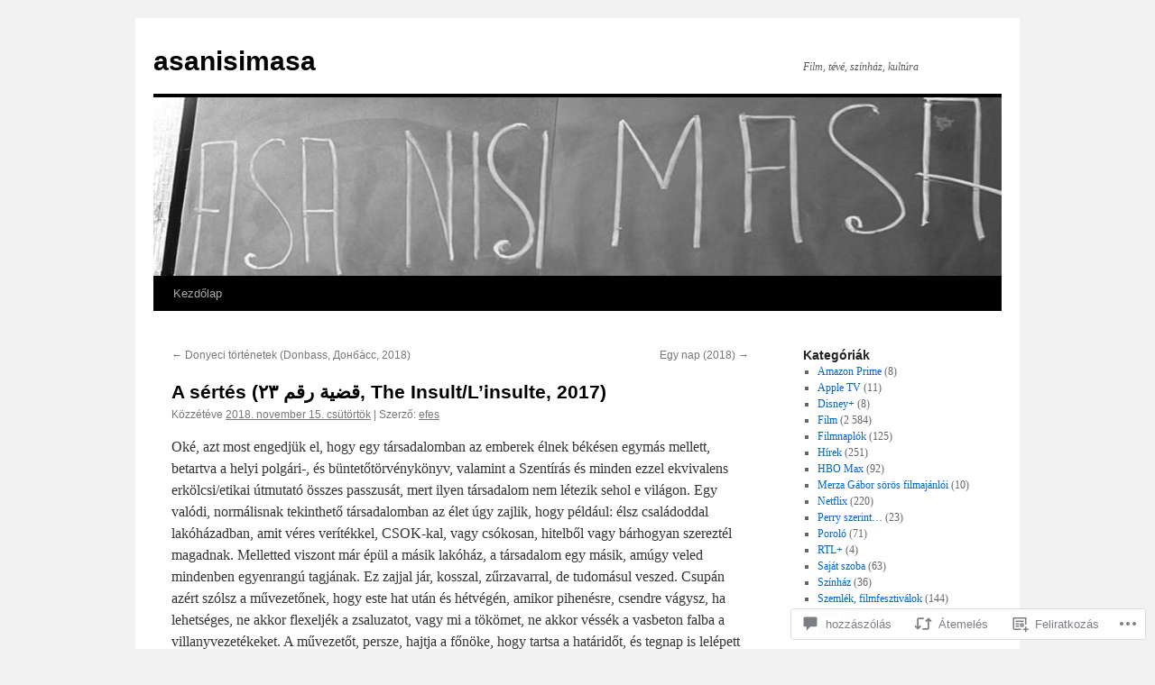

--- FILE ---
content_type: text/html; charset=UTF-8
request_url: https://efesasanisimasa.com/2018/11/15/a-sertes-%D9%82%D8%B6%D9%8A%D8%A9-%D8%B1%D9%82%D9%85-%D9%A2%D9%A3-the-insult-linsulte-2017/
body_size: 44298
content:
<!DOCTYPE html>
<html lang="hu">
<head>
<meta charset="UTF-8" />
<title>
A sértés (قضية رقم ٢٣, The Insult/L&#8217;insulte, 2017) | asanisimasa</title>
<link rel="profile" href="https://gmpg.org/xfn/11" />
<link rel="stylesheet" type="text/css" media="all" href="https://s0.wp.com/wp-content/themes/pub/twentyten/style.css?m=1659017451i&amp;ver=20190507" />
<link rel="pingback" href="https://efesasanisimasa.com/xmlrpc.php">
<meta name='robots' content='max-image-preview:large' />

<!-- Async WordPress.com Remote Login -->
<script id="wpcom_remote_login_js">
var wpcom_remote_login_extra_auth = '';
function wpcom_remote_login_remove_dom_node_id( element_id ) {
	var dom_node = document.getElementById( element_id );
	if ( dom_node ) { dom_node.parentNode.removeChild( dom_node ); }
}
function wpcom_remote_login_remove_dom_node_classes( class_name ) {
	var dom_nodes = document.querySelectorAll( '.' + class_name );
	for ( var i = 0; i < dom_nodes.length; i++ ) {
		dom_nodes[ i ].parentNode.removeChild( dom_nodes[ i ] );
	}
}
function wpcom_remote_login_final_cleanup() {
	wpcom_remote_login_remove_dom_node_classes( "wpcom_remote_login_msg" );
	wpcom_remote_login_remove_dom_node_id( "wpcom_remote_login_key" );
	wpcom_remote_login_remove_dom_node_id( "wpcom_remote_login_validate" );
	wpcom_remote_login_remove_dom_node_id( "wpcom_remote_login_js" );
	wpcom_remote_login_remove_dom_node_id( "wpcom_request_access_iframe" );
	wpcom_remote_login_remove_dom_node_id( "wpcom_request_access_styles" );
}

// Watch for messages back from the remote login
window.addEventListener( "message", function( e ) {
	if ( e.origin === "https://r-login.wordpress.com" ) {
		var data = {};
		try {
			data = JSON.parse( e.data );
		} catch( e ) {
			wpcom_remote_login_final_cleanup();
			return;
		}

		if ( data.msg === 'LOGIN' ) {
			// Clean up the login check iframe
			wpcom_remote_login_remove_dom_node_id( "wpcom_remote_login_key" );

			var id_regex = new RegExp( /^[0-9]+$/ );
			var token_regex = new RegExp( /^.*|.*|.*$/ );
			if (
				token_regex.test( data.token )
				&& id_regex.test( data.wpcomid )
			) {
				// We have everything we need to ask for a login
				var script = document.createElement( "script" );
				script.setAttribute( "id", "wpcom_remote_login_validate" );
				script.src = '/remote-login.php?wpcom_remote_login=validate'
					+ '&wpcomid=' + data.wpcomid
					+ '&token=' + encodeURIComponent( data.token )
					+ '&host=' + window.location.protocol
					+ '//' + window.location.hostname
					+ '&postid=3062805'
					+ '&is_singular=1';
				document.body.appendChild( script );
			}

			return;
		}

		// Safari ITP, not logged in, so redirect
		if ( data.msg === 'LOGIN-REDIRECT' ) {
			window.location = 'https://wordpress.com/log-in?redirect_to=' + window.location.href;
			return;
		}

		// Safari ITP, storage access failed, remove the request
		if ( data.msg === 'LOGIN-REMOVE' ) {
			var css_zap = 'html { -webkit-transition: margin-top 1s; transition: margin-top 1s; } /* 9001 */ html { margin-top: 0 !important; } * html body { margin-top: 0 !important; } @media screen and ( max-width: 782px ) { html { margin-top: 0 !important; } * html body { margin-top: 0 !important; } }';
			var style_zap = document.createElement( 'style' );
			style_zap.type = 'text/css';
			style_zap.appendChild( document.createTextNode( css_zap ) );
			document.body.appendChild( style_zap );

			var e = document.getElementById( 'wpcom_request_access_iframe' );
			e.parentNode.removeChild( e );

			document.cookie = 'wordpress_com_login_access=denied; path=/; max-age=31536000';

			return;
		}

		// Safari ITP
		if ( data.msg === 'REQUEST_ACCESS' ) {
			console.log( 'request access: safari' );

			// Check ITP iframe enable/disable knob
			if ( wpcom_remote_login_extra_auth !== 'safari_itp_iframe' ) {
				return;
			}

			// If we are in a "private window" there is no ITP.
			var private_window = false;
			try {
				var opendb = window.openDatabase( null, null, null, null );
			} catch( e ) {
				private_window = true;
			}

			if ( private_window ) {
				console.log( 'private window' );
				return;
			}

			var iframe = document.createElement( 'iframe' );
			iframe.id = 'wpcom_request_access_iframe';
			iframe.setAttribute( 'scrolling', 'no' );
			iframe.setAttribute( 'sandbox', 'allow-storage-access-by-user-activation allow-scripts allow-same-origin allow-top-navigation-by-user-activation' );
			iframe.src = 'https://r-login.wordpress.com/remote-login.php?wpcom_remote_login=request_access&origin=' + encodeURIComponent( data.origin ) + '&wpcomid=' + encodeURIComponent( data.wpcomid );

			var css = 'html { -webkit-transition: margin-top 1s; transition: margin-top 1s; } /* 9001 */ html { margin-top: 46px !important; } * html body { margin-top: 46px !important; } @media screen and ( max-width: 660px ) { html { margin-top: 71px !important; } * html body { margin-top: 71px !important; } #wpcom_request_access_iframe { display: block; height: 71px !important; } } #wpcom_request_access_iframe { border: 0px; height: 46px; position: fixed; top: 0; left: 0; width: 100%; min-width: 100%; z-index: 99999; background: #23282d; } ';

			var style = document.createElement( 'style' );
			style.type = 'text/css';
			style.id = 'wpcom_request_access_styles';
			style.appendChild( document.createTextNode( css ) );
			document.body.appendChild( style );

			document.body.appendChild( iframe );
		}

		if ( data.msg === 'DONE' ) {
			wpcom_remote_login_final_cleanup();
		}
	}
}, false );

// Inject the remote login iframe after the page has had a chance to load
// more critical resources
window.addEventListener( "DOMContentLoaded", function( e ) {
	var iframe = document.createElement( "iframe" );
	iframe.style.display = "none";
	iframe.setAttribute( "scrolling", "no" );
	iframe.setAttribute( "id", "wpcom_remote_login_key" );
	iframe.src = "https://r-login.wordpress.com/remote-login.php"
		+ "?wpcom_remote_login=key"
		+ "&origin=aHR0cHM6Ly9lZmVzYXNhbmlzaW1hc2EuY29t"
		+ "&wpcomid=24820056"
		+ "&time=" + Math.floor( Date.now() / 1000 );
	document.body.appendChild( iframe );
}, false );
</script>
<link rel='dns-prefetch' href='//widgets.wp.com' />
<link rel='dns-prefetch' href='//s0.wp.com' />
<link rel="alternate" type="application/rss+xml" title="asanisimasa &raquo; hírcsatorna" href="https://efesasanisimasa.com/feed/" />
<link rel="alternate" type="application/rss+xml" title="asanisimasa &raquo; hozzászólás hírcsatorna" href="https://efesasanisimasa.com/comments/feed/" />
<link rel="alternate" type="application/rss+xml" title="asanisimasa &raquo; A sértés (قضية رقم ٢٣, The Insult/L&#8217;insulte, 2017) hozzászólás hírcsatorna" href="https://efesasanisimasa.com/2018/11/15/a-sertes-%d9%82%d8%b6%d9%8a%d8%a9-%d8%b1%d9%82%d9%85-%d9%a2%d9%a3-the-insult-linsulte-2017/feed/" />
	<script type="text/javascript">
		/* <![CDATA[ */
		function addLoadEvent(func) {
			var oldonload = window.onload;
			if (typeof window.onload != 'function') {
				window.onload = func;
			} else {
				window.onload = function () {
					oldonload();
					func();
				}
			}
		}
		/* ]]> */
	</script>
	<link crossorigin='anonymous' rel='stylesheet' id='all-css-0-1' href='/_static/??-eJxtzEkKgDAQRNELGZs4EDfiWUJsxMzYHby+RARB3BQ8KD6cWZgUGSNDKCL7su2RwCJnbdxjCCnVWYtHggO9ZlxFTsQftYaogf+k3x2+4Vv1voRZqrHvpkHJwV5glDTa&cssminify=yes' type='text/css' media='all' />
<style id='wp-emoji-styles-inline-css'>

	img.wp-smiley, img.emoji {
		display: inline !important;
		border: none !important;
		box-shadow: none !important;
		height: 1em !important;
		width: 1em !important;
		margin: 0 0.07em !important;
		vertical-align: -0.1em !important;
		background: none !important;
		padding: 0 !important;
	}
/*# sourceURL=wp-emoji-styles-inline-css */
</style>
<link crossorigin='anonymous' rel='stylesheet' id='all-css-2-1' href='/wp-content/plugins/gutenberg-core/v22.2.0/build/styles/block-library/style.css?m=1764855221i&cssminify=yes' type='text/css' media='all' />
<style id='wp-block-library-inline-css'>
.has-text-align-justify {
	text-align:justify;
}
.has-text-align-justify{text-align:justify;}

/*# sourceURL=wp-block-library-inline-css */
</style><style id='global-styles-inline-css'>
:root{--wp--preset--aspect-ratio--square: 1;--wp--preset--aspect-ratio--4-3: 4/3;--wp--preset--aspect-ratio--3-4: 3/4;--wp--preset--aspect-ratio--3-2: 3/2;--wp--preset--aspect-ratio--2-3: 2/3;--wp--preset--aspect-ratio--16-9: 16/9;--wp--preset--aspect-ratio--9-16: 9/16;--wp--preset--color--black: #000;--wp--preset--color--cyan-bluish-gray: #abb8c3;--wp--preset--color--white: #fff;--wp--preset--color--pale-pink: #f78da7;--wp--preset--color--vivid-red: #cf2e2e;--wp--preset--color--luminous-vivid-orange: #ff6900;--wp--preset--color--luminous-vivid-amber: #fcb900;--wp--preset--color--light-green-cyan: #7bdcb5;--wp--preset--color--vivid-green-cyan: #00d084;--wp--preset--color--pale-cyan-blue: #8ed1fc;--wp--preset--color--vivid-cyan-blue: #0693e3;--wp--preset--color--vivid-purple: #9b51e0;--wp--preset--color--blue: #0066cc;--wp--preset--color--medium-gray: #666;--wp--preset--color--light-gray: #f1f1f1;--wp--preset--gradient--vivid-cyan-blue-to-vivid-purple: linear-gradient(135deg,rgb(6,147,227) 0%,rgb(155,81,224) 100%);--wp--preset--gradient--light-green-cyan-to-vivid-green-cyan: linear-gradient(135deg,rgb(122,220,180) 0%,rgb(0,208,130) 100%);--wp--preset--gradient--luminous-vivid-amber-to-luminous-vivid-orange: linear-gradient(135deg,rgb(252,185,0) 0%,rgb(255,105,0) 100%);--wp--preset--gradient--luminous-vivid-orange-to-vivid-red: linear-gradient(135deg,rgb(255,105,0) 0%,rgb(207,46,46) 100%);--wp--preset--gradient--very-light-gray-to-cyan-bluish-gray: linear-gradient(135deg,rgb(238,238,238) 0%,rgb(169,184,195) 100%);--wp--preset--gradient--cool-to-warm-spectrum: linear-gradient(135deg,rgb(74,234,220) 0%,rgb(151,120,209) 20%,rgb(207,42,186) 40%,rgb(238,44,130) 60%,rgb(251,105,98) 80%,rgb(254,248,76) 100%);--wp--preset--gradient--blush-light-purple: linear-gradient(135deg,rgb(255,206,236) 0%,rgb(152,150,240) 100%);--wp--preset--gradient--blush-bordeaux: linear-gradient(135deg,rgb(254,205,165) 0%,rgb(254,45,45) 50%,rgb(107,0,62) 100%);--wp--preset--gradient--luminous-dusk: linear-gradient(135deg,rgb(255,203,112) 0%,rgb(199,81,192) 50%,rgb(65,88,208) 100%);--wp--preset--gradient--pale-ocean: linear-gradient(135deg,rgb(255,245,203) 0%,rgb(182,227,212) 50%,rgb(51,167,181) 100%);--wp--preset--gradient--electric-grass: linear-gradient(135deg,rgb(202,248,128) 0%,rgb(113,206,126) 100%);--wp--preset--gradient--midnight: linear-gradient(135deg,rgb(2,3,129) 0%,rgb(40,116,252) 100%);--wp--preset--font-size--small: 13px;--wp--preset--font-size--medium: 20px;--wp--preset--font-size--large: 36px;--wp--preset--font-size--x-large: 42px;--wp--preset--font-family--albert-sans: 'Albert Sans', sans-serif;--wp--preset--font-family--alegreya: Alegreya, serif;--wp--preset--font-family--arvo: Arvo, serif;--wp--preset--font-family--bodoni-moda: 'Bodoni Moda', serif;--wp--preset--font-family--bricolage-grotesque: 'Bricolage Grotesque', sans-serif;--wp--preset--font-family--cabin: Cabin, sans-serif;--wp--preset--font-family--chivo: Chivo, sans-serif;--wp--preset--font-family--commissioner: Commissioner, sans-serif;--wp--preset--font-family--cormorant: Cormorant, serif;--wp--preset--font-family--courier-prime: 'Courier Prime', monospace;--wp--preset--font-family--crimson-pro: 'Crimson Pro', serif;--wp--preset--font-family--dm-mono: 'DM Mono', monospace;--wp--preset--font-family--dm-sans: 'DM Sans', sans-serif;--wp--preset--font-family--dm-serif-display: 'DM Serif Display', serif;--wp--preset--font-family--domine: Domine, serif;--wp--preset--font-family--eb-garamond: 'EB Garamond', serif;--wp--preset--font-family--epilogue: Epilogue, sans-serif;--wp--preset--font-family--fahkwang: Fahkwang, sans-serif;--wp--preset--font-family--figtree: Figtree, sans-serif;--wp--preset--font-family--fira-sans: 'Fira Sans', sans-serif;--wp--preset--font-family--fjalla-one: 'Fjalla One', sans-serif;--wp--preset--font-family--fraunces: Fraunces, serif;--wp--preset--font-family--gabarito: Gabarito, system-ui;--wp--preset--font-family--ibm-plex-mono: 'IBM Plex Mono', monospace;--wp--preset--font-family--ibm-plex-sans: 'IBM Plex Sans', sans-serif;--wp--preset--font-family--ibarra-real-nova: 'Ibarra Real Nova', serif;--wp--preset--font-family--instrument-serif: 'Instrument Serif', serif;--wp--preset--font-family--inter: Inter, sans-serif;--wp--preset--font-family--josefin-sans: 'Josefin Sans', sans-serif;--wp--preset--font-family--jost: Jost, sans-serif;--wp--preset--font-family--libre-baskerville: 'Libre Baskerville', serif;--wp--preset--font-family--libre-franklin: 'Libre Franklin', sans-serif;--wp--preset--font-family--literata: Literata, serif;--wp--preset--font-family--lora: Lora, serif;--wp--preset--font-family--merriweather: Merriweather, serif;--wp--preset--font-family--montserrat: Montserrat, sans-serif;--wp--preset--font-family--newsreader: Newsreader, serif;--wp--preset--font-family--noto-sans-mono: 'Noto Sans Mono', sans-serif;--wp--preset--font-family--nunito: Nunito, sans-serif;--wp--preset--font-family--open-sans: 'Open Sans', sans-serif;--wp--preset--font-family--overpass: Overpass, sans-serif;--wp--preset--font-family--pt-serif: 'PT Serif', serif;--wp--preset--font-family--petrona: Petrona, serif;--wp--preset--font-family--piazzolla: Piazzolla, serif;--wp--preset--font-family--playfair-display: 'Playfair Display', serif;--wp--preset--font-family--plus-jakarta-sans: 'Plus Jakarta Sans', sans-serif;--wp--preset--font-family--poppins: Poppins, sans-serif;--wp--preset--font-family--raleway: Raleway, sans-serif;--wp--preset--font-family--roboto: Roboto, sans-serif;--wp--preset--font-family--roboto-slab: 'Roboto Slab', serif;--wp--preset--font-family--rubik: Rubik, sans-serif;--wp--preset--font-family--rufina: Rufina, serif;--wp--preset--font-family--sora: Sora, sans-serif;--wp--preset--font-family--source-sans-3: 'Source Sans 3', sans-serif;--wp--preset--font-family--source-serif-4: 'Source Serif 4', serif;--wp--preset--font-family--space-mono: 'Space Mono', monospace;--wp--preset--font-family--syne: Syne, sans-serif;--wp--preset--font-family--texturina: Texturina, serif;--wp--preset--font-family--urbanist: Urbanist, sans-serif;--wp--preset--font-family--work-sans: 'Work Sans', sans-serif;--wp--preset--spacing--20: 0.44rem;--wp--preset--spacing--30: 0.67rem;--wp--preset--spacing--40: 1rem;--wp--preset--spacing--50: 1.5rem;--wp--preset--spacing--60: 2.25rem;--wp--preset--spacing--70: 3.38rem;--wp--preset--spacing--80: 5.06rem;--wp--preset--shadow--natural: 6px 6px 9px rgba(0, 0, 0, 0.2);--wp--preset--shadow--deep: 12px 12px 50px rgba(0, 0, 0, 0.4);--wp--preset--shadow--sharp: 6px 6px 0px rgba(0, 0, 0, 0.2);--wp--preset--shadow--outlined: 6px 6px 0px -3px rgb(255, 255, 255), 6px 6px rgb(0, 0, 0);--wp--preset--shadow--crisp: 6px 6px 0px rgb(0, 0, 0);}:where(.is-layout-flex){gap: 0.5em;}:where(.is-layout-grid){gap: 0.5em;}body .is-layout-flex{display: flex;}.is-layout-flex{flex-wrap: wrap;align-items: center;}.is-layout-flex > :is(*, div){margin: 0;}body .is-layout-grid{display: grid;}.is-layout-grid > :is(*, div){margin: 0;}:where(.wp-block-columns.is-layout-flex){gap: 2em;}:where(.wp-block-columns.is-layout-grid){gap: 2em;}:where(.wp-block-post-template.is-layout-flex){gap: 1.25em;}:where(.wp-block-post-template.is-layout-grid){gap: 1.25em;}.has-black-color{color: var(--wp--preset--color--black) !important;}.has-cyan-bluish-gray-color{color: var(--wp--preset--color--cyan-bluish-gray) !important;}.has-white-color{color: var(--wp--preset--color--white) !important;}.has-pale-pink-color{color: var(--wp--preset--color--pale-pink) !important;}.has-vivid-red-color{color: var(--wp--preset--color--vivid-red) !important;}.has-luminous-vivid-orange-color{color: var(--wp--preset--color--luminous-vivid-orange) !important;}.has-luminous-vivid-amber-color{color: var(--wp--preset--color--luminous-vivid-amber) !important;}.has-light-green-cyan-color{color: var(--wp--preset--color--light-green-cyan) !important;}.has-vivid-green-cyan-color{color: var(--wp--preset--color--vivid-green-cyan) !important;}.has-pale-cyan-blue-color{color: var(--wp--preset--color--pale-cyan-blue) !important;}.has-vivid-cyan-blue-color{color: var(--wp--preset--color--vivid-cyan-blue) !important;}.has-vivid-purple-color{color: var(--wp--preset--color--vivid-purple) !important;}.has-black-background-color{background-color: var(--wp--preset--color--black) !important;}.has-cyan-bluish-gray-background-color{background-color: var(--wp--preset--color--cyan-bluish-gray) !important;}.has-white-background-color{background-color: var(--wp--preset--color--white) !important;}.has-pale-pink-background-color{background-color: var(--wp--preset--color--pale-pink) !important;}.has-vivid-red-background-color{background-color: var(--wp--preset--color--vivid-red) !important;}.has-luminous-vivid-orange-background-color{background-color: var(--wp--preset--color--luminous-vivid-orange) !important;}.has-luminous-vivid-amber-background-color{background-color: var(--wp--preset--color--luminous-vivid-amber) !important;}.has-light-green-cyan-background-color{background-color: var(--wp--preset--color--light-green-cyan) !important;}.has-vivid-green-cyan-background-color{background-color: var(--wp--preset--color--vivid-green-cyan) !important;}.has-pale-cyan-blue-background-color{background-color: var(--wp--preset--color--pale-cyan-blue) !important;}.has-vivid-cyan-blue-background-color{background-color: var(--wp--preset--color--vivid-cyan-blue) !important;}.has-vivid-purple-background-color{background-color: var(--wp--preset--color--vivid-purple) !important;}.has-black-border-color{border-color: var(--wp--preset--color--black) !important;}.has-cyan-bluish-gray-border-color{border-color: var(--wp--preset--color--cyan-bluish-gray) !important;}.has-white-border-color{border-color: var(--wp--preset--color--white) !important;}.has-pale-pink-border-color{border-color: var(--wp--preset--color--pale-pink) !important;}.has-vivid-red-border-color{border-color: var(--wp--preset--color--vivid-red) !important;}.has-luminous-vivid-orange-border-color{border-color: var(--wp--preset--color--luminous-vivid-orange) !important;}.has-luminous-vivid-amber-border-color{border-color: var(--wp--preset--color--luminous-vivid-amber) !important;}.has-light-green-cyan-border-color{border-color: var(--wp--preset--color--light-green-cyan) !important;}.has-vivid-green-cyan-border-color{border-color: var(--wp--preset--color--vivid-green-cyan) !important;}.has-pale-cyan-blue-border-color{border-color: var(--wp--preset--color--pale-cyan-blue) !important;}.has-vivid-cyan-blue-border-color{border-color: var(--wp--preset--color--vivid-cyan-blue) !important;}.has-vivid-purple-border-color{border-color: var(--wp--preset--color--vivid-purple) !important;}.has-vivid-cyan-blue-to-vivid-purple-gradient-background{background: var(--wp--preset--gradient--vivid-cyan-blue-to-vivid-purple) !important;}.has-light-green-cyan-to-vivid-green-cyan-gradient-background{background: var(--wp--preset--gradient--light-green-cyan-to-vivid-green-cyan) !important;}.has-luminous-vivid-amber-to-luminous-vivid-orange-gradient-background{background: var(--wp--preset--gradient--luminous-vivid-amber-to-luminous-vivid-orange) !important;}.has-luminous-vivid-orange-to-vivid-red-gradient-background{background: var(--wp--preset--gradient--luminous-vivid-orange-to-vivid-red) !important;}.has-very-light-gray-to-cyan-bluish-gray-gradient-background{background: var(--wp--preset--gradient--very-light-gray-to-cyan-bluish-gray) !important;}.has-cool-to-warm-spectrum-gradient-background{background: var(--wp--preset--gradient--cool-to-warm-spectrum) !important;}.has-blush-light-purple-gradient-background{background: var(--wp--preset--gradient--blush-light-purple) !important;}.has-blush-bordeaux-gradient-background{background: var(--wp--preset--gradient--blush-bordeaux) !important;}.has-luminous-dusk-gradient-background{background: var(--wp--preset--gradient--luminous-dusk) !important;}.has-pale-ocean-gradient-background{background: var(--wp--preset--gradient--pale-ocean) !important;}.has-electric-grass-gradient-background{background: var(--wp--preset--gradient--electric-grass) !important;}.has-midnight-gradient-background{background: var(--wp--preset--gradient--midnight) !important;}.has-small-font-size{font-size: var(--wp--preset--font-size--small) !important;}.has-medium-font-size{font-size: var(--wp--preset--font-size--medium) !important;}.has-large-font-size{font-size: var(--wp--preset--font-size--large) !important;}.has-x-large-font-size{font-size: var(--wp--preset--font-size--x-large) !important;}.has-albert-sans-font-family{font-family: var(--wp--preset--font-family--albert-sans) !important;}.has-alegreya-font-family{font-family: var(--wp--preset--font-family--alegreya) !important;}.has-arvo-font-family{font-family: var(--wp--preset--font-family--arvo) !important;}.has-bodoni-moda-font-family{font-family: var(--wp--preset--font-family--bodoni-moda) !important;}.has-bricolage-grotesque-font-family{font-family: var(--wp--preset--font-family--bricolage-grotesque) !important;}.has-cabin-font-family{font-family: var(--wp--preset--font-family--cabin) !important;}.has-chivo-font-family{font-family: var(--wp--preset--font-family--chivo) !important;}.has-commissioner-font-family{font-family: var(--wp--preset--font-family--commissioner) !important;}.has-cormorant-font-family{font-family: var(--wp--preset--font-family--cormorant) !important;}.has-courier-prime-font-family{font-family: var(--wp--preset--font-family--courier-prime) !important;}.has-crimson-pro-font-family{font-family: var(--wp--preset--font-family--crimson-pro) !important;}.has-dm-mono-font-family{font-family: var(--wp--preset--font-family--dm-mono) !important;}.has-dm-sans-font-family{font-family: var(--wp--preset--font-family--dm-sans) !important;}.has-dm-serif-display-font-family{font-family: var(--wp--preset--font-family--dm-serif-display) !important;}.has-domine-font-family{font-family: var(--wp--preset--font-family--domine) !important;}.has-eb-garamond-font-family{font-family: var(--wp--preset--font-family--eb-garamond) !important;}.has-epilogue-font-family{font-family: var(--wp--preset--font-family--epilogue) !important;}.has-fahkwang-font-family{font-family: var(--wp--preset--font-family--fahkwang) !important;}.has-figtree-font-family{font-family: var(--wp--preset--font-family--figtree) !important;}.has-fira-sans-font-family{font-family: var(--wp--preset--font-family--fira-sans) !important;}.has-fjalla-one-font-family{font-family: var(--wp--preset--font-family--fjalla-one) !important;}.has-fraunces-font-family{font-family: var(--wp--preset--font-family--fraunces) !important;}.has-gabarito-font-family{font-family: var(--wp--preset--font-family--gabarito) !important;}.has-ibm-plex-mono-font-family{font-family: var(--wp--preset--font-family--ibm-plex-mono) !important;}.has-ibm-plex-sans-font-family{font-family: var(--wp--preset--font-family--ibm-plex-sans) !important;}.has-ibarra-real-nova-font-family{font-family: var(--wp--preset--font-family--ibarra-real-nova) !important;}.has-instrument-serif-font-family{font-family: var(--wp--preset--font-family--instrument-serif) !important;}.has-inter-font-family{font-family: var(--wp--preset--font-family--inter) !important;}.has-josefin-sans-font-family{font-family: var(--wp--preset--font-family--josefin-sans) !important;}.has-jost-font-family{font-family: var(--wp--preset--font-family--jost) !important;}.has-libre-baskerville-font-family{font-family: var(--wp--preset--font-family--libre-baskerville) !important;}.has-libre-franklin-font-family{font-family: var(--wp--preset--font-family--libre-franklin) !important;}.has-literata-font-family{font-family: var(--wp--preset--font-family--literata) !important;}.has-lora-font-family{font-family: var(--wp--preset--font-family--lora) !important;}.has-merriweather-font-family{font-family: var(--wp--preset--font-family--merriweather) !important;}.has-montserrat-font-family{font-family: var(--wp--preset--font-family--montserrat) !important;}.has-newsreader-font-family{font-family: var(--wp--preset--font-family--newsreader) !important;}.has-noto-sans-mono-font-family{font-family: var(--wp--preset--font-family--noto-sans-mono) !important;}.has-nunito-font-family{font-family: var(--wp--preset--font-family--nunito) !important;}.has-open-sans-font-family{font-family: var(--wp--preset--font-family--open-sans) !important;}.has-overpass-font-family{font-family: var(--wp--preset--font-family--overpass) !important;}.has-pt-serif-font-family{font-family: var(--wp--preset--font-family--pt-serif) !important;}.has-petrona-font-family{font-family: var(--wp--preset--font-family--petrona) !important;}.has-piazzolla-font-family{font-family: var(--wp--preset--font-family--piazzolla) !important;}.has-playfair-display-font-family{font-family: var(--wp--preset--font-family--playfair-display) !important;}.has-plus-jakarta-sans-font-family{font-family: var(--wp--preset--font-family--plus-jakarta-sans) !important;}.has-poppins-font-family{font-family: var(--wp--preset--font-family--poppins) !important;}.has-raleway-font-family{font-family: var(--wp--preset--font-family--raleway) !important;}.has-roboto-font-family{font-family: var(--wp--preset--font-family--roboto) !important;}.has-roboto-slab-font-family{font-family: var(--wp--preset--font-family--roboto-slab) !important;}.has-rubik-font-family{font-family: var(--wp--preset--font-family--rubik) !important;}.has-rufina-font-family{font-family: var(--wp--preset--font-family--rufina) !important;}.has-sora-font-family{font-family: var(--wp--preset--font-family--sora) !important;}.has-source-sans-3-font-family{font-family: var(--wp--preset--font-family--source-sans-3) !important;}.has-source-serif-4-font-family{font-family: var(--wp--preset--font-family--source-serif-4) !important;}.has-space-mono-font-family{font-family: var(--wp--preset--font-family--space-mono) !important;}.has-syne-font-family{font-family: var(--wp--preset--font-family--syne) !important;}.has-texturina-font-family{font-family: var(--wp--preset--font-family--texturina) !important;}.has-urbanist-font-family{font-family: var(--wp--preset--font-family--urbanist) !important;}.has-work-sans-font-family{font-family: var(--wp--preset--font-family--work-sans) !important;}
/*# sourceURL=global-styles-inline-css */
</style>

<style id='classic-theme-styles-inline-css'>
/*! This file is auto-generated */
.wp-block-button__link{color:#fff;background-color:#32373c;border-radius:9999px;box-shadow:none;text-decoration:none;padding:calc(.667em + 2px) calc(1.333em + 2px);font-size:1.125em}.wp-block-file__button{background:#32373c;color:#fff;text-decoration:none}
/*# sourceURL=/wp-includes/css/classic-themes.min.css */
</style>
<link crossorigin='anonymous' rel='stylesheet' id='all-css-4-1' href='/_static/??-eJx9jkEOwjAMBD9EcMqBckE8BSWpBSl1EsVO+/26qrgA4mLJuzv2wlJMyEkwCVAzZWqPmBhCrqg6FSegCcIhOpyQNHYMzAf4jS1FGeN9qchsdFJsZOSpIP/jRpTiwsuotJ/YDaCc09u8z5iGXME1yeREYvjCgGsA3+I0wIzV62sVt878uW9lbnTt+rO1p76zl3EFmp5j4Q==&cssminify=yes' type='text/css' media='all' />
<link rel='stylesheet' id='verbum-gutenberg-css-css' href='https://widgets.wp.com/verbum-block-editor/block-editor.css?ver=1738686361' media='all' />
<link crossorigin='anonymous' rel='stylesheet' id='all-css-6-1' href='/_static/??/wp-content/themes/pub/twentyten/blocks.css,/wp-content/themes/pub/twentyten/style-wpcom.css?m=1610459589j&cssminify=yes' type='text/css' media='all' />
<style id='jetpack_facebook_likebox-inline-css'>
.widget_facebook_likebox {
	overflow: hidden;
}

/*# sourceURL=/wp-content/mu-plugins/jetpack-plugin/moon/modules/widgets/facebook-likebox/style.css */
</style>
<link crossorigin='anonymous' rel='stylesheet' id='all-css-8-1' href='/_static/??-eJzTLy/QTc7PK0nNK9HPLdUtyClNz8wr1i9KTcrJTwcy0/WTi5G5ekCujj52Temp+bo5+cmJJZn5eSgc3bScxMwikFb7XFtDE1NLExMLc0OTLACohS2q&cssminify=yes' type='text/css' media='all' />
<style id='jetpack-global-styles-frontend-style-inline-css'>
:root { --font-headings: unset; --font-base: unset; --font-headings-default: -apple-system,BlinkMacSystemFont,"Segoe UI",Roboto,Oxygen-Sans,Ubuntu,Cantarell,"Helvetica Neue",sans-serif; --font-base-default: -apple-system,BlinkMacSystemFont,"Segoe UI",Roboto,Oxygen-Sans,Ubuntu,Cantarell,"Helvetica Neue",sans-serif;}
/*# sourceURL=jetpack-global-styles-frontend-style-inline-css */
</style>
<link crossorigin='anonymous' rel='stylesheet' id='all-css-10-1' href='/_static/??-eJyNjcEKwjAQRH/IuFRT6kX8FNkmS5K6yQY3Qfx7bfEiXrwM82B4A49qnJRGpUHupnIPqSgs1Cq624chi6zhO5OCRryTR++fW00l7J3qDv43XVNxoOISsmEJol/wY2uR8vs3WggsM/I6uOTzMI3Hw8lOg11eUT1JKA==&cssminify=yes' type='text/css' media='all' />
<script type="text/javascript" id="jetpack_related-posts-js-extra">
/* <![CDATA[ */
var related_posts_js_options = {"post_heading":"h4"};
//# sourceURL=jetpack_related-posts-js-extra
/* ]]> */
</script>
<script type="text/javascript" id="wpcom-actionbar-placeholder-js-extra">
/* <![CDATA[ */
var actionbardata = {"siteID":"24820056","postID":"3062805","siteURL":"https://efesasanisimasa.com","xhrURL":"https://efesasanisimasa.com/wp-admin/admin-ajax.php","nonce":"1b5cadaf1d","isLoggedIn":"","statusMessage":"","subsEmailDefault":"instantly","proxyScriptUrl":"https://s0.wp.com/wp-content/js/wpcom-proxy-request.js?m=1513050504i&amp;ver=20211021","shortlink":"https://wp.me/p1G8Pu-cQM5","i18n":{"followedText":"New posts from this site will now appear in your \u003Ca href=\"https://wordpress.com/reader\"\u003EReader\u003C/a\u003E","foldBar":"Testreszab\u00e1s s\u00e1v \u00f6sszecsuk\u00e1sa","unfoldBar":"Testreszab\u00e1s s\u00e1v kinyit\u00e1sa","shortLinkCopied":"Shortlink copied to clipboard."}};
//# sourceURL=wpcom-actionbar-placeholder-js-extra
/* ]]> */
</script>
<script type="text/javascript" id="jetpack-mu-wpcom-settings-js-before">
/* <![CDATA[ */
var JETPACK_MU_WPCOM_SETTINGS = {"assetsUrl":"https://s0.wp.com/wp-content/mu-plugins/jetpack-mu-wpcom-plugin/moon/jetpack_vendor/automattic/jetpack-mu-wpcom/src/build/"};
//# sourceURL=jetpack-mu-wpcom-settings-js-before
/* ]]> */
</script>
<script crossorigin='anonymous' type='text/javascript'  src='/_static/??/wp-content/mu-plugins/jetpack-plugin/moon/_inc/build/related-posts/related-posts.min.js,/wp-content/js/rlt-proxy.js?m=1755006225j'></script>
<script type="text/javascript" id="rlt-proxy-js-after">
/* <![CDATA[ */
	rltInitialize( {"token":null,"iframeOrigins":["https:\/\/widgets.wp.com"]} );
//# sourceURL=rlt-proxy-js-after
/* ]]> */
</script>
<link rel="EditURI" type="application/rsd+xml" title="RSD" href="https://efesasanisimasa.wordpress.com/xmlrpc.php?rsd" />
<meta name="generator" content="WordPress.com" />
<link rel="canonical" href="https://efesasanisimasa.com/2018/11/15/a-sertes-%d9%82%d8%b6%d9%8a%d8%a9-%d8%b1%d9%82%d9%85-%d9%a2%d9%a3-the-insult-linsulte-2017/" />
<link rel='shortlink' href='https://wp.me/p1G8Pu-cQM5' />
<link rel="alternate" type="application/json+oembed" href="https://public-api.wordpress.com/oembed/?format=json&amp;url=https%3A%2F%2Fefesasanisimasa.com%2F2018%2F11%2F15%2Fa-sertes-%25d9%2582%25d8%25b6%25d9%258a%25d8%25a9-%25d8%25b1%25d9%2582%25d9%2585-%25d9%25a2%25d9%25a3-the-insult-linsulte-2017%2F&amp;for=wpcom-auto-discovery" /><link rel="alternate" type="application/xml+oembed" href="https://public-api.wordpress.com/oembed/?format=xml&amp;url=https%3A%2F%2Fefesasanisimasa.com%2F2018%2F11%2F15%2Fa-sertes-%25d9%2582%25d8%25b6%25d9%258a%25d8%25a9-%25d8%25b1%25d9%2582%25d9%2585-%25d9%25a2%25d9%25a3-the-insult-linsulte-2017%2F&amp;for=wpcom-auto-discovery" />
<!-- Jetpack Open Graph Tags -->
<meta property="og:type" content="article" />
<meta property="og:title" content="A sértés (قضية رقم ٢٣, The Insult/L&#8217;insulte, 2017)" />
<meta property="og:url" content="https://efesasanisimasa.com/2018/11/15/a-sertes-%d9%82%d8%b6%d9%8a%d8%a9-%d8%b1%d9%82%d9%85-%d9%a2%d9%a3-the-insult-linsulte-2017/" />
<meta property="og:description" content="Oké, azt most engedjük el, hogy egy társadalomban az emberek élnek békésen egymás mellett, betartva a helyi polgári-, és büntetőtörvénykönyv, valamint a Szentírás és minden ezzel ekvivalens erkölcs…" />
<meta property="article:published_time" content="2018-11-15T08:00:57+00:00" />
<meta property="article:modified_time" content="2018-11-08T17:16:09+00:00" />
<meta property="og:site_name" content="asanisimasa" />
<meta property="og:image" content="https://efesasanisimasa.com/wp-content/uploads/2018/11/a-sertes-1.jpg" />
<meta property="og:image:width" content="640" />
<meta property="og:image:height" content="403" />
<meta property="og:image:alt" content="" />
<meta property="og:locale" content="hu_HU" />
<meta property="article:publisher" content="https://www.facebook.com/WordPresscom" />
<meta name="twitter:text:title" content="A sértés (قضية رقم ٢٣, The Insult/L&#8217;insulte, 2017)" />
<meta name="twitter:image" content="https://efesasanisimasa.com/wp-content/uploads/2018/11/a-sertes-1.jpg?w=640" />
<meta name="twitter:card" content="summary_large_image" />

<!-- End Jetpack Open Graph Tags -->
<link rel="shortcut icon" type="image/x-icon" href="https://secure.gravatar.com/blavatar/926f18ff129b749a3d0950ca1b40ac6481b38dbcc2f176e7e0ce4a3387dc2b4f?s=32" sizes="16x16" />
<link rel="icon" type="image/x-icon" href="https://secure.gravatar.com/blavatar/926f18ff129b749a3d0950ca1b40ac6481b38dbcc2f176e7e0ce4a3387dc2b4f?s=32" sizes="16x16" />
<link rel="apple-touch-icon" href="https://secure.gravatar.com/blavatar/926f18ff129b749a3d0950ca1b40ac6481b38dbcc2f176e7e0ce4a3387dc2b4f?s=114" />
<link rel='openid.server' href='https://efesasanisimasa.com/?openidserver=1' />
<link rel='openid.delegate' href='https://efesasanisimasa.com/' />
<link rel="search" type="application/opensearchdescription+xml" href="https://efesasanisimasa.com/osd.xml" title="asanisimasa" />
<link rel="search" type="application/opensearchdescription+xml" href="https://s1.wp.com/opensearch.xml" title="WordPress.com" />
		<style type="text/css">
			.recentcomments a {
				display: inline !important;
				padding: 0 !important;
				margin: 0 !important;
			}

			table.recentcommentsavatartop img.avatar, table.recentcommentsavatarend img.avatar {
				border: 0px;
				margin: 0;
			}

			table.recentcommentsavatartop a, table.recentcommentsavatarend a {
				border: 0px !important;
				background-color: transparent !important;
			}

			td.recentcommentsavatarend, td.recentcommentsavatartop {
				padding: 0px 0px 1px 0px;
				margin: 0px;
			}

			td.recentcommentstextend {
				border: none !important;
				padding: 0px 0px 2px 10px;
			}

			.rtl td.recentcommentstextend {
				padding: 0px 10px 2px 0px;
			}

			td.recentcommentstexttop {
				border: none;
				padding: 0px 0px 0px 10px;
			}

			.rtl td.recentcommentstexttop {
				padding: 0px 10px 0px 0px;
			}
		</style>
		<meta name="description" content="Oké, azt most engedjük el, hogy egy társadalomban az emberek élnek békésen egymás mellett, betartva a helyi polgári-, és büntetőtörvénykönyv, valamint a Szentírás és minden ezzel ekvivalens erkölcsi/etikai útmutató összes passzusát, mert ilyen társadalom nem létezik sehol e világon. Egy valódi, normálisnak tekinthető társadalomban az élet úgy zajlik, hogy például: élsz családoddal lakóházadban, amit véres&hellip;" />
<link crossorigin='anonymous' rel='stylesheet' id='all-css-0-3' href='/_static/??-eJyNjMEKgzAQBX9Ifdha9CJ+StF1KdFkN7gJ+X0RbM89zjAMSqxJJbEkhFxHnz9ODBunONN+M4Kq4O2EsHil3WDFRT4aMqvw/yHomj0baD40G/tf9BXXcApj27+ej6Hr2247ASkBO20=&cssminify=yes' type='text/css' media='all' />
</head>

<body class="wp-singular post-template-default single single-post postid-3062805 single-format-standard wp-theme-pubtwentyten customizer-styles-applied jetpack-reblog-enabled">
<div id="wrapper" class="hfeed">
	<div id="header">
		<div id="masthead">
			<div id="branding" role="banner">
								<div id="site-title">
					<span>
						<a href="https://efesasanisimasa.com/" title="asanisimasa" rel="home">asanisimasa</a>
					</span>
				</div>
				<div id="site-description">Film, tévé, színház, kultúra</div>

									<a class="home-link" href="https://efesasanisimasa.com/" title="asanisimasa" rel="home">
						<img src="https://efesasanisimasa.com/wp-content/uploads/2018/03/cropped-asa-nisi-masa2.jpg" width="940" height="198" alt="" />
					</a>
								</div><!-- #branding -->

			<div id="access" role="navigation">
								<div class="skip-link screen-reader-text"><a href="#content" title="Tovább a tartalomra">Tovább a tartalomra</a></div>
				<div class="menu"><ul>
<li ><a href="https://efesasanisimasa.com/">Kezdőlap</a></li></ul></div>
			</div><!-- #access -->
		</div><!-- #masthead -->
	</div><!-- #header -->

	<div id="main">

		<div id="container">
			<div id="content" role="main">

			

				<div id="nav-above" class="navigation">
					<div class="nav-previous"><a href="https://efesasanisimasa.com/2018/11/08/donyeci-tortenetek-donbass-%d0%b4%d0%be%d0%bd%d0%b1%d0%b0%d1%81%d1%81-2018/" rel="prev"><span class="meta-nav">&larr;</span> Donyeci történetek (Donbass, Донба́сс,&nbsp;2018)</a></div>
					<div class="nav-next"><a href="https://efesasanisimasa.com/2018/11/18/egy-nap-2018/" rel="next">Egy nap (2018) <span class="meta-nav">&rarr;</span></a></div>
				</div><!-- #nav-above -->

				<div id="post-3062805" class="post-3062805 post type-post status-publish format-standard hentry category-film tag-101964">
											<h2 class="entry-title"><a href="https://efesasanisimasa.com/2018/11/15/a-sertes-%d9%82%d8%b6%d9%8a%d8%a9-%d8%b1%d9%82%d9%85-%d9%a2%d9%a3-the-insult-linsulte-2017/" rel="bookmark">A sértés (قضية رقم ٢٣, The Insult/L&#8217;insulte, 2017)</a></h2>					
					<div class="entry-meta">
						<span class="meta-prep meta-prep-author">Közzétéve </span> <a href="https://efesasanisimasa.com/2018/11/15/a-sertes-%d9%82%d8%b6%d9%8a%d8%a9-%d8%b1%d9%82%d9%85-%d9%a2%d9%a3-the-insult-linsulte-2017/" title="09:00" rel="bookmark"><span class="entry-date">2018. november 15.  csütörtök</span></a>   |  <span class="meta-sep">Szerző:</span> <span class="author vcard"><a class="url fn n" href="https://efesasanisimasa.com/author/frecskasandor/" title="efes összes bejegyzése">efes</a></span>					</div><!-- .entry-meta -->

					<div class="entry-content">
						<p>Oké, azt most engedjük el, hogy egy társadalomban az emberek élnek békésen egymás mellett, betartva a helyi polgári-, és büntetőtörvénykönyv, valamint a Szentírás és minden ezzel ekvivalens erkölcsi/etikai útmutató összes passzusát, mert ilyen társadalom nem létezik sehol e világon. Egy valódi, normálisnak tekinthető társadalomban az élet úgy zajlik, hogy például: élsz családoddal lakóházadban, amit véres verítékkel, CSOK-kal, vagy csókosan, hitelből vagy bárhogyan szereztél magadnak. Melletted viszont már épül a másik lakóház, a társadalom egy másik, amúgy veled mindenben egyenrangú tagjának. Ez zajjal jár, kosszal, zűrzavarral, de tudomásul veszed. Csupán azért szólsz a művezetőnek, hogy este hat után és hétvégén, amikor pihenésre, csendre vágysz, ha lehetséges, ne akkor flexeljék a zsaluzatot, vagy mi a tökömet, ne akkor véssék a vasbeton falba a villanyvezetékeket. A művezetőt, persze, hajtja a főnöke, hogy tartsa a határidőt, és tegnap is lelépett egy komplett brigád &#8220;osztrákba&#8221; fusizni, a cement is késett már megint &#8211; úgyhogy, kénytelen akkor dolgoztatni, amikor csak tud. Szólsz neki még egyszer. Jó, jó, de csak megy a fúrás. Szólsz még egyszer, már emeltebb hangon. Jó, jó. De csak fúrnak. Jön a k*rvanyád. A tied. Nem, a tied. Dühödben -ergo, jogos felháborodásodban- olyat csinálsz, amit egyébként sosem tennél: pofán locsolod a kerti slaggal. Erre ő véletlenül letöri a kocsid visszapillantóját. De aztán csend. Végre csend. Hétfő reggel: &#8211; Figyelj, a múltkor kicsit túltoltuk. &#8211; Ja, túl, bocsi. &#8211; Oké, te se haragudj. Ennyi a béke és a békés egymás mellett élés.</p>
<p><a href="https://efesasanisimasa.wordpress.com/?attachment_id=3062806" rel="attachment wp-att-3062806"><img data-attachment-id="3062806" data-permalink="https://efesasanisimasa.com/2018/11/15/a-sertes-%d9%82%d8%b6%d9%8a%d8%a9-%d8%b1%d9%82%d9%85-%d9%a2%d9%a3-the-insult-linsulte-2017/a-sertes-1/" data-orig-file="https://efesasanisimasa.com/wp-content/uploads/2018/11/a-sertes-1.jpg" data-orig-size="1012,638" data-comments-opened="1" data-image-meta="{&quot;aperture&quot;:&quot;0&quot;,&quot;credit&quot;:&quot;Frecska S\u00e1ndor&quot;,&quot;camera&quot;:&quot;&quot;,&quot;caption&quot;:&quot;&quot;,&quot;created_timestamp&quot;:&quot;1541700804&quot;,&quot;copyright&quot;:&quot;&quot;,&quot;focal_length&quot;:&quot;0&quot;,&quot;iso&quot;:&quot;0&quot;,&quot;shutter_speed&quot;:&quot;0&quot;,&quot;title&quot;:&quot;&quot;,&quot;orientation&quot;:&quot;0&quot;}" data-image-title="a sertes 1" data-image-description="" data-image-caption="" data-medium-file="https://efesasanisimasa.com/wp-content/uploads/2018/11/a-sertes-1.jpg?w=300" data-large-file="https://efesasanisimasa.com/wp-content/uploads/2018/11/a-sertes-1.jpg?w=640" class="alignleft size-full wp-image-3062806" src="https://efesasanisimasa.com/wp-content/uploads/2018/11/a-sertes-1.jpg?w=640&#038;h=403" alt="" width="640" height="403" srcset="https://efesasanisimasa.com/wp-content/uploads/2018/11/a-sertes-1.jpg?w=640&amp;h=403 640w, https://efesasanisimasa.com/wp-content/uploads/2018/11/a-sertes-1.jpg?w=150&amp;h=95 150w, https://efesasanisimasa.com/wp-content/uploads/2018/11/a-sertes-1.jpg?w=300&amp;h=189 300w, https://efesasanisimasa.com/wp-content/uploads/2018/11/a-sertes-1.jpg?w=768&amp;h=484 768w, https://efesasanisimasa.com/wp-content/uploads/2018/11/a-sertes-1.jpg 1012w" sizes="(max-width: 640px) 100vw, 640px" /></a>Persze, ha mondjuk kiszúrod, hogy az ipse mondjuk, roma/szoci/fideszes/ukránromántót, mert úgy néz ki, vagy úgy beszél, ha mondjuk ő kiszúrja, hogy te vagy éppen roma/szoci/fideszes/ukránromántót, vagy akár olyan mély magyar, mint a Marianna-árok, akkor kicsit nagyobb a zűr, de talán egy kicsit hosszabb ordítozással ezt a problémát is el lehet simítani. Vannak azonban a Földnek olyan zugai, ahol az egymás mellett élés konfliktusai olyan régen erednek, hogy arra nekünk szinte még szavunk sincs, ráadásul ha az egyik előhúz jogos igényeire egy 3 ezer éves aduászt, a másik egy 4 ezer évessel tromfolja azt. Mondjuk, az ún. Szentföld.</p>
<p><strong><a href="https://efesasanisimasa.wordpress.com/?attachment_id=3062807" rel="attachment wp-att-3062807"><img data-attachment-id="3062807" data-permalink="https://efesasanisimasa.com/2018/11/15/a-sertes-%d9%82%d8%b6%d9%8a%d8%a9-%d8%b1%d9%82%d9%85-%d9%a2%d9%a3-the-insult-linsulte-2017/a-sertes-2/" data-orig-file="https://efesasanisimasa.com/wp-content/uploads/2018/11/a-sertes-2.jpg" data-orig-size="1013,639" data-comments-opened="1" data-image-meta="{&quot;aperture&quot;:&quot;0&quot;,&quot;credit&quot;:&quot;Frecska S\u00e1ndor&quot;,&quot;camera&quot;:&quot;&quot;,&quot;caption&quot;:&quot;&quot;,&quot;created_timestamp&quot;:&quot;1541700838&quot;,&quot;copyright&quot;:&quot;&quot;,&quot;focal_length&quot;:&quot;0&quot;,&quot;iso&quot;:&quot;0&quot;,&quot;shutter_speed&quot;:&quot;0&quot;,&quot;title&quot;:&quot;&quot;,&quot;orientation&quot;:&quot;0&quot;}" data-image-title="a sertes 2" data-image-description="" data-image-caption="" data-medium-file="https://efesasanisimasa.com/wp-content/uploads/2018/11/a-sertes-2.jpg?w=300" data-large-file="https://efesasanisimasa.com/wp-content/uploads/2018/11/a-sertes-2.jpg?w=640" class="alignleft size-full wp-image-3062807" src="https://efesasanisimasa.com/wp-content/uploads/2018/11/a-sertes-2.jpg?w=640&#038;h=404" alt="" width="640" height="404" srcset="https://efesasanisimasa.com/wp-content/uploads/2018/11/a-sertes-2.jpg?w=640&amp;h=404 640w, https://efesasanisimasa.com/wp-content/uploads/2018/11/a-sertes-2.jpg?w=150&amp;h=95 150w, https://efesasanisimasa.com/wp-content/uploads/2018/11/a-sertes-2.jpg?w=300&amp;h=189 300w, https://efesasanisimasa.com/wp-content/uploads/2018/11/a-sertes-2.jpg?w=768&amp;h=484 768w, https://efesasanisimasa.com/wp-content/uploads/2018/11/a-sertes-2.jpg 1013w" sizes="(max-width: 640px) 100vw, 640px" /></a>Ziad Doueiri</strong> tavalyi alkotása, <a href="https://www.imdb.com/title/tt7048622/"><strong>A sértés</strong></a> az első film Libanonból, amit Oscar-díjra jelöltek. <a href="https://hu.wikipedia.org/wiki/Libanon">Libanon</a> földrajzilag, de kulturálisan, etnikailag és vallási értelemben is nyugodtan tekinthető a Szentföld részének. Keresztény és muszlim arabok, valamint jelentős számú szír és palesztin menekült él ebben az országban, igen törékeny békében, melyet a vallási különbözőségek (siita&lt;-&gt;szunnita iszlám &lt;-&gt;keresztények) mellett a zűrzavaros közös történelem folyamán elszenvedett szörnyűségek fel nem dolgozható emlékei tesznek instabillá. A film sztorijában egy libanoni keresztény autószerelő és egy palesztin származású építésvezető keveredik hasonló konfliktusba, mint amit e cikk elején vázoltam. Csakhogy ez a konfliktus Libanonban hamar casus bellivé eszkalálódik, és egy sima ordítozás, vagy neadjisten, pofonváltás helyett hamar polgárháborús helyzet kirobbanása fenyeget. A banális, tényleg piszlicsáré <em>sértés</em>, amit az egyik a másik fejéhez vágott a vita hevében, olyan sebet tépett fel, mely alatt egy egész nemzet fel nem dolgozott traumája lappang. A két, innen nézve felfuvalkodott kakasnak tűnő férfi macsó veszekedésének elfajulásában, persze, egy csomó külső tényező is közrejátszott, politikusok cinikus, lázító lózungjai, ambiciózus ügyvédek rafinált machinációi benzinként hatnak a bejrúti utcák mélyén rejtőző kiolthatatlan szikrákra.</p>
<p><a href="https://efesasanisimasa.wordpress.com/?attachment_id=3062808" rel="attachment wp-att-3062808"><img data-attachment-id="3062808" data-permalink="https://efesasanisimasa.com/2018/11/15/a-sertes-%d9%82%d8%b6%d9%8a%d8%a9-%d8%b1%d9%82%d9%85-%d9%a2%d9%a3-the-insult-linsulte-2017/a-sertes-3/" data-orig-file="https://efesasanisimasa.com/wp-content/uploads/2018/11/a-sertes-3.jpg" data-orig-size="1009,631" data-comments-opened="1" data-image-meta="{&quot;aperture&quot;:&quot;0&quot;,&quot;credit&quot;:&quot;Frecska S\u00e1ndor&quot;,&quot;camera&quot;:&quot;&quot;,&quot;caption&quot;:&quot;&quot;,&quot;created_timestamp&quot;:&quot;1541700876&quot;,&quot;copyright&quot;:&quot;&quot;,&quot;focal_length&quot;:&quot;0&quot;,&quot;iso&quot;:&quot;0&quot;,&quot;shutter_speed&quot;:&quot;0&quot;,&quot;title&quot;:&quot;&quot;,&quot;orientation&quot;:&quot;0&quot;}" data-image-title="a sertes 3" data-image-description="" data-image-caption="" data-medium-file="https://efesasanisimasa.com/wp-content/uploads/2018/11/a-sertes-3.jpg?w=300" data-large-file="https://efesasanisimasa.com/wp-content/uploads/2018/11/a-sertes-3.jpg?w=640" class="alignleft size-full wp-image-3062808" src="https://efesasanisimasa.com/wp-content/uploads/2018/11/a-sertes-3.jpg?w=640&#038;h=400" alt="" width="640" height="400" srcset="https://efesasanisimasa.com/wp-content/uploads/2018/11/a-sertes-3.jpg?w=640&amp;h=400 640w, https://efesasanisimasa.com/wp-content/uploads/2018/11/a-sertes-3.jpg?w=150&amp;h=94 150w, https://efesasanisimasa.com/wp-content/uploads/2018/11/a-sertes-3.jpg?w=300&amp;h=188 300w, https://efesasanisimasa.com/wp-content/uploads/2018/11/a-sertes-3.jpg?w=768&amp;h=480 768w, https://efesasanisimasa.com/wp-content/uploads/2018/11/a-sertes-3.jpg 1009w" sizes="(max-width: 640px) 100vw, 640px" /></a>Doueiri bölcsen, de minden idealizmus nélkül, a történet egy pontján ketté is választja a konfliktust kirobbantó két férfit, és magát, a közben nagyra növő etnikai/vallási balhét, és hitet tesz a kellemetlen, de elkerülhetetlen békekötés mellett. &#8220;Senki sem sajátíthatja ki magának az áldozat szenvedését!&#8221;- mondatja a film csúcspontján egyik szereplővel, érzékeltetve, hogy egy háborús veszéllyel fenyegető konfliktusban csakis áldozatok vannak, sérelmei, ún. &#8220;igazsága&#8221; mindenkinek van. <em>A sértés</em> ebből a szempontból tanítani való, közérthető, egyben vitán felül érvényes film a bármilyen okból létrejött konfliktusok kezeléséhez és talán megoldásához, egyben kompakt magyarázat, hogy mi a fene is zajlik ott (itt, amott és bárhol). Remek, mélyen átélt színészi alakítások jellemzik ezt a műfajilag tulajdonképpen tiszta bírósági drámának tekinthető filmet, amit tényleg meg kellene nézni mindenkinek. <strong>10/10</strong></p>
<div id="jp-post-flair" class="sharedaddy sd-like-enabled sd-sharing-enabled"><div class="sharedaddy sd-sharing-enabled"><div class="robots-nocontent sd-block sd-social sd-social-icon-text sd-sharing"><h3 class="sd-title">Megosztás:</h3><div class="sd-content"><ul><li class="share-twitter"><a rel="nofollow noopener noreferrer"
				data-shared="sharing-twitter-3062805"
				class="share-twitter sd-button share-icon"
				href="https://efesasanisimasa.com/2018/11/15/a-sertes-%d9%82%d8%b6%d9%8a%d8%a9-%d8%b1%d9%82%d9%85-%d9%a2%d9%a3-the-insult-linsulte-2017/?share=twitter"
				target="_blank"
				aria-labelledby="sharing-twitter-3062805"
				>
				<span id="sharing-twitter-3062805" hidden>Click to share on X(Új ablakban nyílik meg)</span>
				<span>X</span>
			</a></li><li class="share-email"><a rel="nofollow noopener noreferrer"
				data-shared="sharing-email-3062805"
				class="share-email sd-button share-icon"
				href="mailto:?subject=%5BMegosztott%20bejegyz%C3%A9s%5D%20A%20s%C3%A9rt%C3%A9s%20%28%D9%82%D8%B6%D9%8A%D8%A9%20%D8%B1%D9%82%D9%85%20%D9%A2%D9%A3%2C%20The%20Insult%2FL%27insulte%2C%202017%29&#038;body=https%3A%2F%2Fefesasanisimasa.com%2F2018%2F11%2F15%2Fa-sertes-%25d9%2582%25d8%25b6%25d9%258a%25d8%25a9-%25d8%25b1%25d9%2582%25d9%2585-%25d9%25a2%25d9%25a3-the-insult-linsulte-2017%2F&#038;share=email"
				target="_blank"
				aria-labelledby="sharing-email-3062805"
				data-email-share-error-title="Do you have email set up?" data-email-share-error-text="If you&#039;re having problems sharing via email, you might not have email set up for your browser. You may need to create a new email yourself." data-email-share-nonce="3bf8fedcb6" data-email-share-track-url="https://efesasanisimasa.com/2018/11/15/a-sertes-%d9%82%d8%b6%d9%8a%d8%a9-%d8%b1%d9%82%d9%85-%d9%a2%d9%a3-the-insult-linsulte-2017/?share=email">
				<span id="sharing-email-3062805" hidden>Ajánlás egy barátnak email-ben(Új ablakban nyílik meg)</span>
				<span>E-mail</span>
			</a></li><li class="share-facebook"><a rel="nofollow noopener noreferrer"
				data-shared="sharing-facebook-3062805"
				class="share-facebook sd-button share-icon"
				href="https://efesasanisimasa.com/2018/11/15/a-sertes-%d9%82%d8%b6%d9%8a%d8%a9-%d8%b1%d9%82%d9%85-%d9%a2%d9%a3-the-insult-linsulte-2017/?share=facebook"
				target="_blank"
				aria-labelledby="sharing-facebook-3062805"
				>
				<span id="sharing-facebook-3062805" hidden>Facebookon való megosztáshoz kattintás ide.(Új ablakban nyílik meg)</span>
				<span>Facebook</span>
			</a></li><li class="share-tumblr"><a rel="nofollow noopener noreferrer"
				data-shared="sharing-tumblr-3062805"
				class="share-tumblr sd-button share-icon"
				href="https://efesasanisimasa.com/2018/11/15/a-sertes-%d9%82%d8%b6%d9%8a%d8%a9-%d8%b1%d9%82%d9%85-%d9%a2%d9%a3-the-insult-linsulte-2017/?share=tumblr"
				target="_blank"
				aria-labelledby="sharing-tumblr-3062805"
				>
				<span id="sharing-tumblr-3062805" hidden>Kattintson ide, hogy megoszthassa a Tumblr-en(Új ablakban nyílik meg)</span>
				<span>Tumblr</span>
			</a></li><li class="share-linkedin"><a rel="nofollow noopener noreferrer"
				data-shared="sharing-linkedin-3062805"
				class="share-linkedin sd-button share-icon"
				href="https://efesasanisimasa.com/2018/11/15/a-sertes-%d9%82%d8%b6%d9%8a%d8%a9-%d8%b1%d9%82%d9%85-%d9%a2%d9%a3-the-insult-linsulte-2017/?share=linkedin"
				target="_blank"
				aria-labelledby="sharing-linkedin-3062805"
				>
				<span id="sharing-linkedin-3062805" hidden>Megosztom a LinkedInen(Új ablakban nyílik meg)</span>
				<span>Linkedin</span>
			</a></li><li class="share-pinterest"><a rel="nofollow noopener noreferrer"
				data-shared="sharing-pinterest-3062805"
				class="share-pinterest sd-button share-icon"
				href="https://efesasanisimasa.com/2018/11/15/a-sertes-%d9%82%d8%b6%d9%8a%d8%a9-%d8%b1%d9%82%d9%85-%d9%a2%d9%a3-the-insult-linsulte-2017/?share=pinterest"
				target="_blank"
				aria-labelledby="sharing-pinterest-3062805"
				>
				<span id="sharing-pinterest-3062805" hidden>Kattintson ide, hogy megoszthassa a Pinterest-en(Új ablakban nyílik meg)</span>
				<span>Pinterest</span>
			</a></li><li class="share-reddit"><a rel="nofollow noopener noreferrer"
				data-shared="sharing-reddit-3062805"
				class="share-reddit sd-button share-icon"
				href="https://efesasanisimasa.com/2018/11/15/a-sertes-%d9%82%d8%b6%d9%8a%d8%a9-%d8%b1%d9%82%d9%85-%d9%a2%d9%a3-the-insult-linsulte-2017/?share=reddit"
				target="_blank"
				aria-labelledby="sharing-reddit-3062805"
				>
				<span id="sharing-reddit-3062805" hidden>Kattints ide a Reddit-en való megosztáshoz(Új ablakban nyílik meg)</span>
				<span>Reddit</span>
			</a></li><li class="share-end"></li></ul></div></div></div><div class='sharedaddy sd-block sd-like jetpack-likes-widget-wrapper jetpack-likes-widget-unloaded' id='like-post-wrapper-24820056-3062805-695236e306293' data-src='//widgets.wp.com/likes/index.html?ver=20251229#blog_id=24820056&amp;post_id=3062805&amp;origin=efesasanisimasa.wordpress.com&amp;obj_id=24820056-3062805-695236e306293&amp;domain=efesasanisimasa.com' data-name='like-post-frame-24820056-3062805-695236e306293' data-title='Like or Reblog'><div class='likes-widget-placeholder post-likes-widget-placeholder' style='height: 55px;'><span class='button'><span>Tetszik</span></span> <span class='loading'>Betöltés...</span></div><span class='sd-text-color'></span><a class='sd-link-color'></a></div>
<div id='jp-relatedposts' class='jp-relatedposts' >
	<h3 class="jp-relatedposts-headline"><em>Kapcsolódó bejegyzések</em></h3>
</div></div>											</div><!-- .entry-content -->

		
						<div class="entry-utility">
							Kategória: <a href="https://efesasanisimasa.com/category/film/" rel="category tag">Film</a><br />Címke: <a href="https://efesasanisimasa.com/tag/1010/" rel="tag">10/10</a> <br /><a href="https://efesasanisimasa.com/2018/11/15/a-sertes-%d9%82%d8%b6%d9%8a%d8%a9-%d8%b1%d9%82%d9%85-%d9%a2%d9%a3-the-insult-linsulte-2017/" title="Közvetlen link a(z) A sértés (قضية رقم ٢٣, The Insult/L&#8217;insulte, 2017) bejegyzéshez" rel="bookmark">Közvetlen link</a> a könyvjelzőhöz.													</div><!-- .entry-utility -->
					</div><!-- #post-3062805 -->

				<div id="nav-below" class="navigation">
					<div class="nav-previous"><a href="https://efesasanisimasa.com/2018/11/08/donyeci-tortenetek-donbass-%d0%b4%d0%be%d0%bd%d0%b1%d0%b0%d1%81%d1%81-2018/" rel="prev"><span class="meta-nav">&larr;</span> Donyeci történetek (Donbass, Донба́сс,&nbsp;2018)</a></div>
					<div class="nav-next"><a href="https://efesasanisimasa.com/2018/11/18/egy-nap-2018/" rel="next">Egy nap (2018) <span class="meta-nav">&rarr;</span></a></div>
				</div><!-- #nav-below -->

				
			<div id="comments">


			<h3 id="comments-title">
			4 Responses to <em>A sértés (قضية رقم ٢٣, The Insult/L&#8217;insulte, 2017)</em>			</h3>


			<ol class="commentlist">
						<li class="comment byuser comment-author-carryonable even thread-even depth-1" id="li-comment-135845">
		<div id="comment-135845">
			<div class="comment-author vcard">
				<img referrerpolicy="no-referrer" alt='wim&#039;s avatar' src='https://0.gravatar.com/avatar/ff0f081ccc4dfa4dbedfd27c12422a0d8742addf59013b8da94ff8d630fe95fc?s=40&#038;d=wavatar&#038;r=G' srcset='https://0.gravatar.com/avatar/ff0f081ccc4dfa4dbedfd27c12422a0d8742addf59013b8da94ff8d630fe95fc?s=40&#038;d=wavatar&#038;r=G 1x, https://0.gravatar.com/avatar/ff0f081ccc4dfa4dbedfd27c12422a0d8742addf59013b8da94ff8d630fe95fc?s=60&#038;d=wavatar&#038;r=G 1.5x, https://0.gravatar.com/avatar/ff0f081ccc4dfa4dbedfd27c12422a0d8742addf59013b8da94ff8d630fe95fc?s=80&#038;d=wavatar&#038;r=G 2x, https://0.gravatar.com/avatar/ff0f081ccc4dfa4dbedfd27c12422a0d8742addf59013b8da94ff8d630fe95fc?s=120&#038;d=wavatar&#038;r=G 3x, https://0.gravatar.com/avatar/ff0f081ccc4dfa4dbedfd27c12422a0d8742addf59013b8da94ff8d630fe95fc?s=160&#038;d=wavatar&#038;r=G 4x' class='avatar avatar-40' height='40' width='40' loading='lazy' decoding='async' />				<cite class="fn">wim</cite> <span class="says">szerint:</span>			</div><!-- .comment-author .vcard -->

				
				
			<div class="comment-meta commentmetadata"><a href="https://efesasanisimasa.com/2018/11/15/a-sertes-%d9%82%d8%b6%d9%8a%d8%a9-%d8%b1%d9%82%d9%85-%d9%a2%d9%a3-the-insult-linsulte-2017/#comment-135845">
				2018. november 15.  csütörtök - 13:56</a>			</div><!-- .comment-meta .commentmetadata -->

			<div class="comment-body"><p>Ígéretesnek hangzik.  És a képek: 😀</p>
</div>

			<div class="reply">
				<a rel="nofollow" class="comment-reply-link" href="https://efesasanisimasa.com/2018/11/15/a-sertes-%d9%82%d8%b6%d9%8a%d8%a9-%d8%b1%d9%82%d9%85-%d9%a2%d9%a3-the-insult-linsulte-2017/?replytocom=135845#respond" data-commentid="135845" data-postid="3062805" data-belowelement="comment-135845" data-respondelement="respond" data-replyto="Válasz wim" aria-label="Válasz wim">Válasz</a>			</div><!-- .reply -->
		</div><!-- #comment-##  -->

				<ul class="children">
		<li class="comment byuser comment-author-frecskasandor bypostauthor odd alt depth-2" id="li-comment-135886">
		<div id="comment-135886">
			<div class="comment-author vcard">
				<img referrerpolicy="no-referrer" alt='efes&#039;s avatar' src='https://1.gravatar.com/avatar/a9078a09c7b2517348e9a5f512da3d6cb26f476aa595170dd9a6c83103579f37?s=40&#038;d=wavatar&#038;r=G' srcset='https://1.gravatar.com/avatar/a9078a09c7b2517348e9a5f512da3d6cb26f476aa595170dd9a6c83103579f37?s=40&#038;d=wavatar&#038;r=G 1x, https://1.gravatar.com/avatar/a9078a09c7b2517348e9a5f512da3d6cb26f476aa595170dd9a6c83103579f37?s=60&#038;d=wavatar&#038;r=G 1.5x, https://1.gravatar.com/avatar/a9078a09c7b2517348e9a5f512da3d6cb26f476aa595170dd9a6c83103579f37?s=80&#038;d=wavatar&#038;r=G 2x, https://1.gravatar.com/avatar/a9078a09c7b2517348e9a5f512da3d6cb26f476aa595170dd9a6c83103579f37?s=120&#038;d=wavatar&#038;r=G 3x, https://1.gravatar.com/avatar/a9078a09c7b2517348e9a5f512da3d6cb26f476aa595170dd9a6c83103579f37?s=160&#038;d=wavatar&#038;r=G 4x' class='avatar avatar-40' height='40' width='40' loading='lazy' decoding='async' />				<cite class="fn"><a href="https://efesasanisimasa.wordpress.com" class="url" rel="ugc external nofollow">efes</a></cite> <span class="says">szerint:</span>			</div><!-- .comment-author .vcard -->

				
				
			<div class="comment-meta commentmetadata"><a href="https://efesasanisimasa.com/2018/11/15/a-sertes-%d9%82%d8%b6%d9%8a%d8%a9-%d8%b1%d9%82%d9%85-%d9%a2%d9%a3-the-insult-linsulte-2017/#comment-135886">
				2018. november 16.  péntek - 09:56</a>			</div><!-- .comment-meta .commentmetadata -->

			<div class="comment-body"><p>Ja. Nem lehet hülye csávó a rendező, hiszen ebből a két első képből is látszik, hogy abszolút &#8220;képben&#8221; van filmjét illetően. 🙂</p>
</div>

			<div class="reply">
				<a rel="nofollow" class="comment-reply-link" href="https://efesasanisimasa.com/2018/11/15/a-sertes-%d9%82%d8%b6%d9%8a%d8%a9-%d8%b1%d9%82%d9%85-%d9%a2%d9%a3-the-insult-linsulte-2017/?replytocom=135886#respond" data-commentid="135886" data-postid="3062805" data-belowelement="comment-135886" data-respondelement="respond" data-replyto="Válasz efes" aria-label="Válasz efes">Válasz</a>			</div><!-- .reply -->
		</div><!-- #comment-##  -->

				</li><!-- #comment-## -->
</ul><!-- .children -->
</li><!-- #comment-## -->
		<li class="comment even thread-odd thread-alt depth-1" id="li-comment-135855">
		<div id="comment-135855">
			<div class="comment-author vcard">
				<img referrerpolicy="no-referrer" alt='András Márton&#039;s avatar' src='https://graph.facebook.com/v2.9/276278842804789/picture?type=large&#038;_md5=5d1b1a14eda120c9b6575a9bf40aecd5' srcset='https://graph.facebook.com/v2.9/276278842804789/picture?type=large&#038;_md5=5d1b1a14eda120c9b6575a9bf40aecd5 1x, https://graph.facebook.com/v2.9/276278842804789/picture?type=large&#038;_md5=5d1b1a14eda120c9b6575a9bf40aecd5 1.5x, https://graph.facebook.com/v2.9/276278842804789/picture?type=large&#038;_md5=5d1b1a14eda120c9b6575a9bf40aecd5 2x, https://graph.facebook.com/v2.9/276278842804789/picture?type=large&#038;_md5=5d1b1a14eda120c9b6575a9bf40aecd5 3x, https://graph.facebook.com/v2.9/276278842804789/picture?type=large&#038;_md5=5d1b1a14eda120c9b6575a9bf40aecd5 4x' class='avatar avatar-40' height='40' width='40' loading='lazy' decoding='async' />				<cite class="fn">András Márton</cite> <span class="says">szerint:</span>			</div><!-- .comment-author .vcard -->

				
				
			<div class="comment-meta commentmetadata"><a href="https://efesasanisimasa.com/2018/11/15/a-sertes-%d9%82%d8%b6%d9%8a%d8%a9-%d8%b1%d9%82%d9%85-%d9%a2%d9%a3-the-insult-linsulte-2017/#comment-135855">
				2018. november 15.  csütörtök - 18:44</a>			</div><!-- .comment-meta .commentmetadata -->

			<div class="comment-body"><p>Azért ez a Libanon tőlünk nagyon távol van. Jogállamnak tűnik. Működő bírósággal, államelnökkel, sőt, öntudatos polgárokkal.</p>
</div>

			<div class="reply">
				<a rel="nofollow" class="comment-reply-link" href="https://efesasanisimasa.com/2018/11/15/a-sertes-%d9%82%d8%b6%d9%8a%d8%a9-%d8%b1%d9%82%d9%85-%d9%a2%d9%a3-the-insult-linsulte-2017/?replytocom=135855#respond" data-commentid="135855" data-postid="3062805" data-belowelement="comment-135855" data-respondelement="respond" data-replyto="Válasz András Márton" aria-label="Válasz András Márton">Válasz</a>			</div><!-- .reply -->
		</div><!-- #comment-##  -->

				<ul class="children">
		<li class="comment byuser comment-author-frecskasandor bypostauthor odd alt depth-2" id="li-comment-135885">
		<div id="comment-135885">
			<div class="comment-author vcard">
				<img referrerpolicy="no-referrer" alt='efes&#039;s avatar' src='https://1.gravatar.com/avatar/a9078a09c7b2517348e9a5f512da3d6cb26f476aa595170dd9a6c83103579f37?s=40&#038;d=wavatar&#038;r=G' srcset='https://1.gravatar.com/avatar/a9078a09c7b2517348e9a5f512da3d6cb26f476aa595170dd9a6c83103579f37?s=40&#038;d=wavatar&#038;r=G 1x, https://1.gravatar.com/avatar/a9078a09c7b2517348e9a5f512da3d6cb26f476aa595170dd9a6c83103579f37?s=60&#038;d=wavatar&#038;r=G 1.5x, https://1.gravatar.com/avatar/a9078a09c7b2517348e9a5f512da3d6cb26f476aa595170dd9a6c83103579f37?s=80&#038;d=wavatar&#038;r=G 2x, https://1.gravatar.com/avatar/a9078a09c7b2517348e9a5f512da3d6cb26f476aa595170dd9a6c83103579f37?s=120&#038;d=wavatar&#038;r=G 3x, https://1.gravatar.com/avatar/a9078a09c7b2517348e9a5f512da3d6cb26f476aa595170dd9a6c83103579f37?s=160&#038;d=wavatar&#038;r=G 4x' class='avatar avatar-40' height='40' width='40' loading='lazy' decoding='async' />				<cite class="fn"><a href="https://efesasanisimasa.wordpress.com" class="url" rel="ugc external nofollow">efes</a></cite> <span class="says">szerint:</span>			</div><!-- .comment-author .vcard -->

				
				
			<div class="comment-meta commentmetadata"><a href="https://efesasanisimasa.com/2018/11/15/a-sertes-%d9%82%d8%b6%d9%8a%d8%a9-%d8%b1%d9%82%d9%85-%d9%a2%d9%a3-the-insult-linsulte-2017/#comment-135885">
				2018. november 16.  péntek - 09:54</a>			</div><!-- .comment-meta .commentmetadata -->

			<div class="comment-body"><p>Igen, e film alapján mindenképpen. Sajnos. Viszont a konfliktusok kirobbanásának pszichológiáját, ami nálunk is pont így zajlik, csak esetleg mások a &#8220;hívószavak&#8221;, azt szépen felrajzolja a film. </p>
</div>

			<div class="reply">
				<a rel="nofollow" class="comment-reply-link" href="https://efesasanisimasa.com/2018/11/15/a-sertes-%d9%82%d8%b6%d9%8a%d8%a9-%d8%b1%d9%82%d9%85-%d9%a2%d9%a3-the-insult-linsulte-2017/?replytocom=135885#respond" data-commentid="135885" data-postid="3062805" data-belowelement="comment-135885" data-respondelement="respond" data-replyto="Válasz efes" aria-label="Válasz efes">Válasz</a>			</div><!-- .reply -->
		</div><!-- #comment-##  -->

				</li><!-- #comment-## -->
</ul><!-- .children -->
</li><!-- #comment-## -->
			</ol>


	

	<div id="respond" class="comment-respond">
		<h3 id="reply-title" class="comment-reply-title">Hozzászólás <small><a rel="nofollow" id="cancel-comment-reply-link" href="/2018/11/15/a-sertes-%D9%82%D8%B6%D9%8A%D8%A9-%D8%B1%D9%82%D9%85-%D9%A2%D9%A3-the-insult-linsulte-2017/#respond" style="display:none;">Kilépés a válaszból</a></small></h3><form action="https://efesasanisimasa.com/wp-comments-post.php" method="post" id="commentform" class="comment-form">


<div class="comment-form__verbum transparent"></div><div class="verbum-form-meta"><input type='hidden' name='comment_post_ID' value='3062805' id='comment_post_ID' />
<input type='hidden' name='comment_parent' id='comment_parent' value='0' />

			<input type="hidden" name="highlander_comment_nonce" id="highlander_comment_nonce" value="683d93ab17" />
			<input type="hidden" name="verbum_show_subscription_modal" value="" /></div><p style="display: none;"><input type="hidden" id="akismet_comment_nonce" name="akismet_comment_nonce" value="52d5aaeeda" /></p><p style="display: none !important;" class="akismet-fields-container" data-prefix="ak_"><label>&#916;<textarea name="ak_hp_textarea" cols="45" rows="8" maxlength="100"></textarea></label><input type="hidden" id="ak_js_1" name="ak_js" value="150"/><script type="text/javascript">
/* <![CDATA[ */
document.getElementById( "ak_js_1" ).setAttribute( "value", ( new Date() ).getTime() );
/* ]]> */
</script>
</p></form>	</div><!-- #respond -->
	<p class="akismet_comment_form_privacy_notice">Ez az oldal az Akismet szolgáltatást használja a spam csökkentésére. <a href="https://akismet.com/privacy/" target="_blank" rel="nofollow noopener">Ismerje meg a hozzászólás adatainak feldolgozását</a> .</p>
</div><!-- #comments -->

	
			</div><!-- #content -->
		</div><!-- #container -->


		<div id="primary" class="widget-area" role="complementary">
						<ul class="xoxo">

<li id="categories-4" class="widget-container widget_categories"><h3 class="widget-title">Kategóriák</h3>
			<ul>
					<li class="cat-item cat-item-2915200"><a href="https://efesasanisimasa.com/category/amazon-prime/">Amazon Prime</a> (8)
</li>
	<li class="cat-item cat-item-610013"><a href="https://efesasanisimasa.com/category/apple-tv/">Apple TV</a> (11)
</li>
	<li class="cat-item cat-item-24873"><a href="https://efesasanisimasa.com/category/disney/">Disney+</a> (8)
</li>
	<li class="cat-item cat-item-524"><a href="https://efesasanisimasa.com/category/film/">Film</a> (2&nbsp;584)
</li>
	<li class="cat-item cat-item-83218308"><a href="https://efesasanisimasa.com/category/filmnaplok/">Filmnaplók</a> (125)
</li>
	<li class="cat-item cat-item-26360"><a href="https://efesasanisimasa.com/category/hirek/">Hírek</a> (251)
</li>
	<li class="cat-item cat-item-34357839"><a href="https://efesasanisimasa.com/category/hbo-max/">HBO Max</a> (92)
</li>
	<li class="cat-item cat-item-214602878"><a href="https://efesasanisimasa.com/category/merza-gabor-soros-filmajanloi/">Merza Gábor sörös filmajánlói</a> (10)
</li>
	<li class="cat-item cat-item-1182"><a href="https://efesasanisimasa.com/category/netflix/">Netflix</a> (220)
</li>
	<li class="cat-item cat-item-715014070"><a href="https://efesasanisimasa.com/category/perry-szerint/">Perry szerint&#8230;</a> (23)
</li>
	<li class="cat-item cat-item-28856133"><a href="https://efesasanisimasa.com/category/porolo/">Poroló</a> (71)
</li>
	<li class="cat-item cat-item-258312"><a href="https://efesasanisimasa.com/category/rtl/">RTL+</a> (4)
</li>
	<li class="cat-item cat-item-21328788"><a href="https://efesasanisimasa.com/category/sajat-szoba/">Saját szoba</a> (63)
</li>
	<li class="cat-item cat-item-84878"><a href="https://efesasanisimasa.com/category/szinhaz/">Színház</a> (36)
</li>
	<li class="cat-item cat-item-61215274"><a href="https://efesasanisimasa.com/category/szemlek-filmfesztivalok/">Szemlék, filmfesztiválok</a> (144)
</li>
	<li class="cat-item cat-item-39823"><a href="https://efesasanisimasa.com/category/teve/">Tévé</a> (980)
</li>
	<li class="cat-item cat-item-22599"><a href="https://efesasanisimasa.com/category/zene/">Zene</a> (31)
</li>
			</ul>

			</li><li id="search-4" class="widget-container widget_search"><form role="search" method="get" id="searchform" class="searchform" action="https://efesasanisimasa.com/">
				<div>
					<label class="screen-reader-text" for="s">Keresés:</label>
					<input type="text" value="" name="s" id="s" />
					<input type="submit" id="searchsubmit" value="Keresés" />
				</div>
			</form></li><li id="media_image-3" class="widget-container widget_media_image"><style>.widget.widget_media_image { overflow: hidden; }.widget.widget_media_image img { height: auto; max-width: 100%; }</style><img class="image alignnone" src="http://locitrom.hu/images/18.png" alt="" width="100" height="100" /></li><li id="meta-5" class="widget-container widget_meta"><h3 class="widget-title">Meta</h3>
		<ul>
			<li><a class="click-register" href="https://wordpress.com/start/hu?ref=wplogin">Felhasználói fiók létrehozása</a></li>			<li><a href="https://efesasanisimasa.wordpress.com/wp-login.php">Bejelentkezés</a></li>
			<li><a href="https://efesasanisimasa.com/feed/">Bejegyzések hírcsatorna</a></li>
			<li><a href="https://efesasanisimasa.com/comments/feed/">Hozzászólások hírcsatorna</a></li>

			<li><a href="https://wordpress.com/" title="Köszönet a WordPress Közösségnek.">WordPress.com</a></li>
		</ul>

		</li><li id="authors-3" class="widget-container widget_authors"><h3 class="widget-title">Szerzők</h3><ul><li><a href="https://efesasanisimasa.com/author/carryonable/"> <img referrerpolicy="no-referrer" alt='wim&#039;s avatar' src='https://0.gravatar.com/avatar/ff0f081ccc4dfa4dbedfd27c12422a0d8742addf59013b8da94ff8d630fe95fc?s=48&#038;d=wavatar&#038;r=G' srcset='https://0.gravatar.com/avatar/ff0f081ccc4dfa4dbedfd27c12422a0d8742addf59013b8da94ff8d630fe95fc?s=48&#038;d=wavatar&#038;r=G 1x, https://0.gravatar.com/avatar/ff0f081ccc4dfa4dbedfd27c12422a0d8742addf59013b8da94ff8d630fe95fc?s=72&#038;d=wavatar&#038;r=G 1.5x, https://0.gravatar.com/avatar/ff0f081ccc4dfa4dbedfd27c12422a0d8742addf59013b8da94ff8d630fe95fc?s=96&#038;d=wavatar&#038;r=G 2x, https://0.gravatar.com/avatar/ff0f081ccc4dfa4dbedfd27c12422a0d8742addf59013b8da94ff8d630fe95fc?s=144&#038;d=wavatar&#038;r=G 3x, https://0.gravatar.com/avatar/ff0f081ccc4dfa4dbedfd27c12422a0d8742addf59013b8da94ff8d630fe95fc?s=192&#038;d=wavatar&#038;r=G 4x' class='avatar avatar-48' height='48' width='48' loading='lazy' decoding='async' /> <strong>wim</strong></a></li><li><a href="https://efesasanisimasa.com/author/frecskasandor/"> <img referrerpolicy="no-referrer" alt='efes&#039;s avatar' src='https://1.gravatar.com/avatar/a9078a09c7b2517348e9a5f512da3d6cb26f476aa595170dd9a6c83103579f37?s=48&#038;d=wavatar&#038;r=G' srcset='https://1.gravatar.com/avatar/a9078a09c7b2517348e9a5f512da3d6cb26f476aa595170dd9a6c83103579f37?s=48&#038;d=wavatar&#038;r=G 1x, https://1.gravatar.com/avatar/a9078a09c7b2517348e9a5f512da3d6cb26f476aa595170dd9a6c83103579f37?s=72&#038;d=wavatar&#038;r=G 1.5x, https://1.gravatar.com/avatar/a9078a09c7b2517348e9a5f512da3d6cb26f476aa595170dd9a6c83103579f37?s=96&#038;d=wavatar&#038;r=G 2x, https://1.gravatar.com/avatar/a9078a09c7b2517348e9a5f512da3d6cb26f476aa595170dd9a6c83103579f37?s=144&#038;d=wavatar&#038;r=G 3x, https://1.gravatar.com/avatar/a9078a09c7b2517348e9a5f512da3d6cb26f476aa595170dd9a6c83103579f37?s=192&#038;d=wavatar&#038;r=G 4x' class='avatar avatar-48' height='48' width='48' loading='lazy' decoding='async' /> <strong>efes</strong></a></li><li><a href="https://efesasanisimasa.com/author/perry55/"> <img referrerpolicy="no-referrer" alt='perry55&#039;s avatar' src='https://2.gravatar.com/avatar/b8eb37570bad642c87809cdb76bb88d5ce8428f373e178597ffcd93e15d1e02d?s=48&#038;d=wavatar&#038;r=G' srcset='https://2.gravatar.com/avatar/b8eb37570bad642c87809cdb76bb88d5ce8428f373e178597ffcd93e15d1e02d?s=48&#038;d=wavatar&#038;r=G 1x, https://2.gravatar.com/avatar/b8eb37570bad642c87809cdb76bb88d5ce8428f373e178597ffcd93e15d1e02d?s=72&#038;d=wavatar&#038;r=G 1.5x, https://2.gravatar.com/avatar/b8eb37570bad642c87809cdb76bb88d5ce8428f373e178597ffcd93e15d1e02d?s=96&#038;d=wavatar&#038;r=G 2x, https://2.gravatar.com/avatar/b8eb37570bad642c87809cdb76bb88d5ce8428f373e178597ffcd93e15d1e02d?s=144&#038;d=wavatar&#038;r=G 3x, https://2.gravatar.com/avatar/b8eb37570bad642c87809cdb76bb88d5ce8428f373e178597ffcd93e15d1e02d?s=192&#038;d=wavatar&#038;r=G 4x' class='avatar avatar-48' height='48' width='48' loading='lazy' decoding='async' /> <strong>perry55</strong></a></li><li><a href="https://efesasanisimasa.com/author/szaszo/"> <img referrerpolicy="no-referrer" alt='szaszo&#039;s avatar' src='https://2.gravatar.com/avatar/21b219188b56832eaeac44de60be0f2ae4928d2f04a5c394d3edf333da549239?s=48&#038;d=wavatar&#038;r=G' srcset='https://2.gravatar.com/avatar/21b219188b56832eaeac44de60be0f2ae4928d2f04a5c394d3edf333da549239?s=48&#038;d=wavatar&#038;r=G 1x, https://2.gravatar.com/avatar/21b219188b56832eaeac44de60be0f2ae4928d2f04a5c394d3edf333da549239?s=72&#038;d=wavatar&#038;r=G 1.5x, https://2.gravatar.com/avatar/21b219188b56832eaeac44de60be0f2ae4928d2f04a5c394d3edf333da549239?s=96&#038;d=wavatar&#038;r=G 2x, https://2.gravatar.com/avatar/21b219188b56832eaeac44de60be0f2ae4928d2f04a5c394d3edf333da549239?s=144&#038;d=wavatar&#038;r=G 3x, https://2.gravatar.com/avatar/21b219188b56832eaeac44de60be0f2ae4928d2f04a5c394d3edf333da549239?s=192&#038;d=wavatar&#038;r=G 4x' class='avatar avatar-48' height='48' width='48' loading='lazy' decoding='async' /> <strong>szaszo</strong></a></li></ul></li><li id="linkcat-1356" class="widget-container widget_links"><h3 class="widget-title">Blogroll</h3>
	<ul class='xoxo blogroll'>
<li><a href="https://asanisimasa.cafeblog.hu/" title="Filmajánlatok a tévék műsorából">Mit nézzünk ma este a tévében?</a>
Filmajánlatok a tévék műsorából</li>
<li><a href="http://sajatszoba.blog.hu/">Saját szoba &#8211; filmes blog</a></li>

	</ul>
</li>
<li id="facebook-likebox-2" class="widget-container widget_facebook_likebox">		<div id="fb-root"></div>
		<div class="fb-page" data-href="https://www.facebook.com/efes.asanisimasa" data-width="200"  data-height="432" data-hide-cover="false" data-show-facepile="true" data-tabs="false" data-hide-cta="false" data-small-header="false">
		<div class="fb-xfbml-parse-ignore"><blockquote cite="https://www.facebook.com/efes.asanisimasa"><a href="https://www.facebook.com/efes.asanisimasa"></a></blockquote></div>
		</div>
		</li><li id="recent-comments-3" class="widget-container widget_recent_comments"><h3 class="widget-title">Legutóbbi hozzászólások</h3>				<table class="recentcommentsavatar" cellspacing="0" cellpadding="0" border="0">
					<tr><td title="The Apprentice &#8211; A Trump-sztori (The Apprentice, 2024) | asanisimasa" class="recentcommentsavatartop" style="height:16px; width:16px;"><a href="https://efesasanisimasa.com/2025/12/27/the-apprentice-a-trump-sztori-the-apprentice-2024/" rel="nofollow"><img referrerpolicy="no-referrer" alt='Ismeretlen&#039;s avatar' src='https://secure.gravatar.com/blavatar/926f18ff129b749a3d0950ca1b40ac6481b38dbcc2f176e7e0ce4a3387dc2b4f?s=16' srcset='https://secure.gravatar.com/blavatar/926f18ff129b749a3d0950ca1b40ac6481b38dbcc2f176e7e0ce4a3387dc2b4f?s=16 1x, https://secure.gravatar.com/blavatar/926f18ff129b749a3d0950ca1b40ac6481b38dbcc2f176e7e0ce4a3387dc2b4f?s=24 1.5x, https://secure.gravatar.com/blavatar/926f18ff129b749a3d0950ca1b40ac6481b38dbcc2f176e7e0ce4a3387dc2b4f?s=32 2x, https://secure.gravatar.com/blavatar/926f18ff129b749a3d0950ca1b40ac6481b38dbcc2f176e7e0ce4a3387dc2b4f?s=48 3x, https://secure.gravatar.com/blavatar/926f18ff129b749a3d0950ca1b40ac6481b38dbcc2f176e7e0ce4a3387dc2b4f?s=64 4x' class='avatar avatar-16' height='16' width='16' loading='lazy' decoding='async' /></a></td><td class="recentcommentstexttop" style=""><a href="https://efesasanisimasa.com/2025/12/27/the-apprentice-a-trump-sztori-the-apprentice-2024/" rel="nofollow">The Apprentice&hellip;</a> - <a href="https://efesasanisimasa.com/2022/02/02/sajat-szoba-utodlas-succession-1-2-2018-2019/#comment-157974">Saját szoba &#8211; Utódlás (S&hellip;</a></td></tr><tr><td title="The Apprentice &#8211; A Trump-sztori (The Apprentice, 2024) | asanisimasa" class="recentcommentsavatarend" style="height:16px; width:16px;"><a href="https://efesasanisimasa.com/2025/12/27/the-apprentice-a-trump-sztori-the-apprentice-2024/" rel="nofollow"><img referrerpolicy="no-referrer" alt='Ismeretlen&#039;s avatar' src='https://secure.gravatar.com/blavatar/926f18ff129b749a3d0950ca1b40ac6481b38dbcc2f176e7e0ce4a3387dc2b4f?s=16' srcset='https://secure.gravatar.com/blavatar/926f18ff129b749a3d0950ca1b40ac6481b38dbcc2f176e7e0ce4a3387dc2b4f?s=16 1x, https://secure.gravatar.com/blavatar/926f18ff129b749a3d0950ca1b40ac6481b38dbcc2f176e7e0ce4a3387dc2b4f?s=24 1.5x, https://secure.gravatar.com/blavatar/926f18ff129b749a3d0950ca1b40ac6481b38dbcc2f176e7e0ce4a3387dc2b4f?s=32 2x, https://secure.gravatar.com/blavatar/926f18ff129b749a3d0950ca1b40ac6481b38dbcc2f176e7e0ce4a3387dc2b4f?s=48 3x, https://secure.gravatar.com/blavatar/926f18ff129b749a3d0950ca1b40ac6481b38dbcc2f176e7e0ce4a3387dc2b4f?s=64 4x' class='avatar avatar-16' height='16' width='16' loading='lazy' decoding='async' /></a></td><td class="recentcommentstextend" style=""><a href="https://efesasanisimasa.com/2025/12/27/the-apprentice-a-trump-sztori-the-apprentice-2024/" rel="nofollow">The Apprentice&hellip;</a> - <a href="https://efesasanisimasa.com/2012/09/29/tony-kushner-angyalok-amerikaban-nemzeti-szinhaz-2012-szeptember-28/#comment-157973">Tony Kushner &#8211; Angyalok&hellip;</a></td></tr><tr><td title="Tőrbe ejtve: Ébredj fel, halott ember (Wake Up Dead Man, 2025) | asanisimasa" class="recentcommentsavatarend" style="height:16px; width:16px;"><a href="https://efesasanisimasa.com/2025/12/26/torbe-ejtve-ebredj-fel-halott-ember-wake-up-dead-man-2025/" rel="nofollow"><img referrerpolicy="no-referrer" alt='Ismeretlen&#039;s avatar' src='https://secure.gravatar.com/blavatar/926f18ff129b749a3d0950ca1b40ac6481b38dbcc2f176e7e0ce4a3387dc2b4f?s=16' srcset='https://secure.gravatar.com/blavatar/926f18ff129b749a3d0950ca1b40ac6481b38dbcc2f176e7e0ce4a3387dc2b4f?s=16 1x, https://secure.gravatar.com/blavatar/926f18ff129b749a3d0950ca1b40ac6481b38dbcc2f176e7e0ce4a3387dc2b4f?s=24 1.5x, https://secure.gravatar.com/blavatar/926f18ff129b749a3d0950ca1b40ac6481b38dbcc2f176e7e0ce4a3387dc2b4f?s=32 2x, https://secure.gravatar.com/blavatar/926f18ff129b749a3d0950ca1b40ac6481b38dbcc2f176e7e0ce4a3387dc2b4f?s=48 3x, https://secure.gravatar.com/blavatar/926f18ff129b749a3d0950ca1b40ac6481b38dbcc2f176e7e0ce4a3387dc2b4f?s=64 4x' class='avatar avatar-16' height='16' width='16' loading='lazy' decoding='async' /></a></td><td class="recentcommentstextend" style=""><a href="https://efesasanisimasa.com/2025/12/26/torbe-ejtve-ebredj-fel-halott-ember-wake-up-dead-man-2025/" rel="nofollow">Tőrbe ejtve: Ébredj&hellip;</a> - <a href="https://efesasanisimasa.com/2021/01/18/torbe-ejtve-knives-out-2019/#comment-157972">Tőrbe ejtve (Knives Out,&nbsp;&hellip;</a></td></tr><tr><td title="Tőrbe ejtve: Ébredj fel, halott ember (Wake Up Dead Man, 2025) | asanisimasa" class="recentcommentsavatarend" style="height:16px; width:16px;"><a href="https://efesasanisimasa.com/2025/12/26/torbe-ejtve-ebredj-fel-halott-ember-wake-up-dead-man-2025/" rel="nofollow"><img referrerpolicy="no-referrer" alt='Ismeretlen&#039;s avatar' src='https://secure.gravatar.com/blavatar/926f18ff129b749a3d0950ca1b40ac6481b38dbcc2f176e7e0ce4a3387dc2b4f?s=16' srcset='https://secure.gravatar.com/blavatar/926f18ff129b749a3d0950ca1b40ac6481b38dbcc2f176e7e0ce4a3387dc2b4f?s=16 1x, https://secure.gravatar.com/blavatar/926f18ff129b749a3d0950ca1b40ac6481b38dbcc2f176e7e0ce4a3387dc2b4f?s=24 1.5x, https://secure.gravatar.com/blavatar/926f18ff129b749a3d0950ca1b40ac6481b38dbcc2f176e7e0ce4a3387dc2b4f?s=32 2x, https://secure.gravatar.com/blavatar/926f18ff129b749a3d0950ca1b40ac6481b38dbcc2f176e7e0ce4a3387dc2b4f?s=48 3x, https://secure.gravatar.com/blavatar/926f18ff129b749a3d0950ca1b40ac6481b38dbcc2f176e7e0ce4a3387dc2b4f?s=64 4x' class='avatar avatar-16' height='16' width='16' loading='lazy' decoding='async' /></a></td><td class="recentcommentstextend" style=""><a href="https://efesasanisimasa.com/2025/12/26/torbe-ejtve-ebredj-fel-halott-ember-wake-up-dead-man-2025/" rel="nofollow">Tőrbe ejtve: Ébredj&hellip;</a> - <a href="https://efesasanisimasa.com/2022/12/27/torbe-ejtve-az-uveghagyma-glass-onion-a-knives-out-mystery-2022/#comment-157971">Tőrbe ejtve: Az üveghagyma (Gl&hellip;</a></td></tr><tr><td title="Egyik csata a másik után (One Battle After Another, 2025) | asanisimasa" class="recentcommentsavatarend" style="height:16px; width:16px;"><a href="https://efesasanisimasa.com/2025/12/22/egyik-csata-a-masik-utan-one-battle-after-another-2025/" rel="nofollow"><img referrerpolicy="no-referrer" alt='Ismeretlen&#039;s avatar' src='https://secure.gravatar.com/blavatar/926f18ff129b749a3d0950ca1b40ac6481b38dbcc2f176e7e0ce4a3387dc2b4f?s=16' srcset='https://secure.gravatar.com/blavatar/926f18ff129b749a3d0950ca1b40ac6481b38dbcc2f176e7e0ce4a3387dc2b4f?s=16 1x, https://secure.gravatar.com/blavatar/926f18ff129b749a3d0950ca1b40ac6481b38dbcc2f176e7e0ce4a3387dc2b4f?s=24 1.5x, https://secure.gravatar.com/blavatar/926f18ff129b749a3d0950ca1b40ac6481b38dbcc2f176e7e0ce4a3387dc2b4f?s=32 2x, https://secure.gravatar.com/blavatar/926f18ff129b749a3d0950ca1b40ac6481b38dbcc2f176e7e0ce4a3387dc2b4f?s=48 3x, https://secure.gravatar.com/blavatar/926f18ff129b749a3d0950ca1b40ac6481b38dbcc2f176e7e0ce4a3387dc2b4f?s=64 4x' class='avatar avatar-16' height='16' width='16' loading='lazy' decoding='async' /></a></td><td class="recentcommentstextend" style=""><a href="https://efesasanisimasa.com/2025/12/22/egyik-csata-a-masik-utan-one-battle-after-another-2025/" rel="nofollow">Egyik csata a másik&hellip;</a> - <a href="https://efesasanisimasa.com/2022/09/19/licorice-pizza-2021/#comment-157970">Licorice Pizza (2021)</a></td></tr>				</table>
				</li>
		<li id="recent-posts-5" class="widget-container widget_recent_entries">
		<h3 class="widget-title">Legutóbbi bejegyzések</h3>
		<ul>
											<li>
					<a href="https://efesasanisimasa.com/2025/12/27/the-apprentice-a-trump-sztori-the-apprentice-2024/">The Apprentice &#8211; A Trump-sztori (The Apprentice,&nbsp;2024)</a>
									</li>
											<li>
					<a href="https://efesasanisimasa.com/2025/12/26/torbe-ejtve-ebredj-fel-halott-ember-wake-up-dead-man-2025/">Tőrbe ejtve: Ébredj fel, halott ember (Wake Up Dead Man,&nbsp;2025)</a>
									</li>
											<li>
					<a href="https://efesasanisimasa.com/2025/12/22/egyik-csata-a-masik-utan-one-battle-after-another-2025/">Egyik csata a másik után (One Battle After Another,&nbsp;2025)</a>
									</li>
											<li>
					<a href="https://efesasanisimasa.com/2025/12/17/jay-kelly-2025/">Jay Kelly (2025)</a>
									</li>
											<li>
					<a href="https://efesasanisimasa.com/2025/12/14/a-kegyelem-fajtai-kinds-of-kindness-2024/">A kegyelem fajtái (Kinds of Kindness,&nbsp;2024)</a>
									</li>
					</ul>

		</li><li id="wp_tag_cloud-4" class="widget-container wp_widget_tag_cloud"><h3 class="widget-title">Tetszési indexek</h3><ul class='wp-tag-cloud' role='list'>
	<li><a href="https://efesasanisimasa.com/tag/00/" class="tag-cloud-link tag-link-81399 tag-link-position-1" style="font-size: 8pt;" aria-label="0/0 (1 elem)">0/0</a></li>
	<li><a href="https://efesasanisimasa.com/tag/010/" class="tag-cloud-link tag-link-101931 tag-link-position-2" style="font-size: 13.066147859922pt;" aria-label="0/10 (16 elem)">0/10</a></li>
	<li><a href="https://efesasanisimasa.com/tag/110/" class="tag-cloud-link tag-link-101933 tag-link-position-3" style="font-size: 13.88326848249pt;" aria-label="1/10 (23 elem)">1/10</a></li>
	<li><a href="https://efesasanisimasa.com/tag/210/" class="tag-cloud-link tag-link-101935 tag-link-position-4" style="font-size: 16.607003891051pt;" aria-label="2/10 (75 elem)">2/10</a></li>
	<li><a href="https://efesasanisimasa.com/tag/310/" class="tag-cloud-link tag-link-101936 tag-link-position-5" style="font-size: 17.750972762646pt;" aria-label="3/10 (121 elem)">3/10</a></li>
	<li><a href="https://efesasanisimasa.com/tag/410/" class="tag-cloud-link tag-link-101940 tag-link-position-6" style="font-size: 18.023346303502pt;" aria-label="4/10 (137 elem)">4/10</a></li>
	<li><a href="https://efesasanisimasa.com/tag/510/" class="tag-cloud-link tag-link-101941 tag-link-position-7" style="font-size: 20.256809338521pt;" aria-label="5/10 (351 elem)">5/10</a></li>
	<li><a href="https://efesasanisimasa.com/tag/610/" class="tag-cloud-link tag-link-101942 tag-link-position-8" style="font-size: 21.073929961089pt;" aria-label="6/10 (498 elem)">6/10</a></li>
	<li><a href="https://efesasanisimasa.com/tag/710/" class="tag-cloud-link tag-link-101943 tag-link-position-9" style="font-size: 21.945525291829pt;" aria-label="7/10 (717 elem)">7/10</a></li>
	<li><a href="https://efesasanisimasa.com/tag/810/" class="tag-cloud-link tag-link-101948 tag-link-position-10" style="font-size: 22pt;" aria-label="8/10 (736 elem)">8/10</a></li>
	<li><a href="https://efesasanisimasa.com/tag/910/" class="tag-cloud-link tag-link-101949 tag-link-position-11" style="font-size: 20.093385214008pt;" aria-label="9/10 (330 elem)">9/10</a></li>
	<li><a href="https://efesasanisimasa.com/tag/1010/" class="tag-cloud-link tag-link-101964 tag-link-position-12" style="font-size: 18.568093385214pt;" aria-label="10/10 (173 elem)">10/10</a></li>
</ul>
</li><li id="archives-4" class="widget-container widget_archive"><h3 class="widget-title">Archívum</h3>
			<ul>
					<li><a href='https://efesasanisimasa.com/2025/12/'>2025 december</a></li>
	<li><a href='https://efesasanisimasa.com/2025/11/'>2025 november</a></li>
	<li><a href='https://efesasanisimasa.com/2025/10/'>2025 október</a></li>
	<li><a href='https://efesasanisimasa.com/2025/09/'>2025 szeptember</a></li>
	<li><a href='https://efesasanisimasa.com/2025/08/'>2025 augusztus</a></li>
	<li><a href='https://efesasanisimasa.com/2025/07/'>2025 július</a></li>
	<li><a href='https://efesasanisimasa.com/2025/06/'>2025 június</a></li>
	<li><a href='https://efesasanisimasa.com/2025/05/'>2025 május</a></li>
	<li><a href='https://efesasanisimasa.com/2025/04/'>2025 április</a></li>
	<li><a href='https://efesasanisimasa.com/2025/03/'>2025 március</a></li>
	<li><a href='https://efesasanisimasa.com/2025/02/'>2025 február</a></li>
	<li><a href='https://efesasanisimasa.com/2025/01/'>2025 január</a></li>
	<li><a href='https://efesasanisimasa.com/2024/12/'>2024 december</a></li>
	<li><a href='https://efesasanisimasa.com/2024/11/'>2024 november</a></li>
	<li><a href='https://efesasanisimasa.com/2024/10/'>2024 október</a></li>
	<li><a href='https://efesasanisimasa.com/2024/09/'>2024 szeptember</a></li>
	<li><a href='https://efesasanisimasa.com/2024/08/'>2024 augusztus</a></li>
	<li><a href='https://efesasanisimasa.com/2024/07/'>2024 július</a></li>
	<li><a href='https://efesasanisimasa.com/2024/06/'>2024 június</a></li>
	<li><a href='https://efesasanisimasa.com/2024/05/'>2024 május</a></li>
	<li><a href='https://efesasanisimasa.com/2024/04/'>2024 április</a></li>
	<li><a href='https://efesasanisimasa.com/2024/03/'>2024 március</a></li>
	<li><a href='https://efesasanisimasa.com/2024/02/'>2024 február</a></li>
	<li><a href='https://efesasanisimasa.com/2024/01/'>2024 január</a></li>
	<li><a href='https://efesasanisimasa.com/2023/12/'>2023 december</a></li>
	<li><a href='https://efesasanisimasa.com/2023/11/'>2023 november</a></li>
	<li><a href='https://efesasanisimasa.com/2023/10/'>2023 október</a></li>
	<li><a href='https://efesasanisimasa.com/2023/09/'>2023 szeptember</a></li>
	<li><a href='https://efesasanisimasa.com/2023/08/'>2023 augusztus</a></li>
	<li><a href='https://efesasanisimasa.com/2023/06/'>2023 június</a></li>
	<li><a href='https://efesasanisimasa.com/2023/05/'>2023 május</a></li>
	<li><a href='https://efesasanisimasa.com/2023/04/'>2023 április</a></li>
	<li><a href='https://efesasanisimasa.com/2023/03/'>2023 március</a></li>
	<li><a href='https://efesasanisimasa.com/2023/02/'>2023 február</a></li>
	<li><a href='https://efesasanisimasa.com/2023/01/'>2023 január</a></li>
	<li><a href='https://efesasanisimasa.com/2022/12/'>2022 december</a></li>
	<li><a href='https://efesasanisimasa.com/2022/11/'>2022 november</a></li>
	<li><a href='https://efesasanisimasa.com/2022/10/'>2022 október</a></li>
	<li><a href='https://efesasanisimasa.com/2022/09/'>2022 szeptember</a></li>
	<li><a href='https://efesasanisimasa.com/2022/08/'>2022 augusztus</a></li>
	<li><a href='https://efesasanisimasa.com/2022/07/'>2022 július</a></li>
	<li><a href='https://efesasanisimasa.com/2022/06/'>2022 június</a></li>
	<li><a href='https://efesasanisimasa.com/2022/05/'>2022 május</a></li>
	<li><a href='https://efesasanisimasa.com/2022/04/'>2022 április</a></li>
	<li><a href='https://efesasanisimasa.com/2022/03/'>2022 március</a></li>
	<li><a href='https://efesasanisimasa.com/2022/02/'>2022 február</a></li>
	<li><a href='https://efesasanisimasa.com/2022/01/'>2022 január</a></li>
	<li><a href='https://efesasanisimasa.com/2021/12/'>2021 december</a></li>
	<li><a href='https://efesasanisimasa.com/2021/11/'>2021 november</a></li>
	<li><a href='https://efesasanisimasa.com/2021/10/'>2021 október</a></li>
	<li><a href='https://efesasanisimasa.com/2021/09/'>2021 szeptember</a></li>
	<li><a href='https://efesasanisimasa.com/2021/08/'>2021 augusztus</a></li>
	<li><a href='https://efesasanisimasa.com/2021/07/'>2021 július</a></li>
	<li><a href='https://efesasanisimasa.com/2021/06/'>2021 június</a></li>
	<li><a href='https://efesasanisimasa.com/2021/05/'>2021 május</a></li>
	<li><a href='https://efesasanisimasa.com/2021/04/'>2021 április</a></li>
	<li><a href='https://efesasanisimasa.com/2021/03/'>2021 március</a></li>
	<li><a href='https://efesasanisimasa.com/2021/02/'>2021 február</a></li>
	<li><a href='https://efesasanisimasa.com/2021/01/'>2021 január</a></li>
	<li><a href='https://efesasanisimasa.com/2020/12/'>2020 december</a></li>
	<li><a href='https://efesasanisimasa.com/2020/11/'>2020 november</a></li>
	<li><a href='https://efesasanisimasa.com/2020/10/'>2020 október</a></li>
	<li><a href='https://efesasanisimasa.com/2020/09/'>2020 szeptember</a></li>
	<li><a href='https://efesasanisimasa.com/2020/08/'>2020 augusztus</a></li>
	<li><a href='https://efesasanisimasa.com/2020/07/'>2020 július</a></li>
	<li><a href='https://efesasanisimasa.com/2020/06/'>2020 június</a></li>
	<li><a href='https://efesasanisimasa.com/2020/05/'>2020 május</a></li>
	<li><a href='https://efesasanisimasa.com/2020/04/'>2020 április</a></li>
	<li><a href='https://efesasanisimasa.com/2020/03/'>2020 március</a></li>
	<li><a href='https://efesasanisimasa.com/2020/02/'>2020 február</a></li>
	<li><a href='https://efesasanisimasa.com/2020/01/'>2020 január</a></li>
	<li><a href='https://efesasanisimasa.com/2019/12/'>2019 december</a></li>
	<li><a href='https://efesasanisimasa.com/2019/11/'>2019 november</a></li>
	<li><a href='https://efesasanisimasa.com/2019/10/'>2019 október</a></li>
	<li><a href='https://efesasanisimasa.com/2019/09/'>2019 szeptember</a></li>
	<li><a href='https://efesasanisimasa.com/2019/08/'>2019 augusztus</a></li>
	<li><a href='https://efesasanisimasa.com/2019/07/'>2019 július</a></li>
	<li><a href='https://efesasanisimasa.com/2019/06/'>2019 június</a></li>
	<li><a href='https://efesasanisimasa.com/2019/05/'>2019 május</a></li>
	<li><a href='https://efesasanisimasa.com/2019/04/'>2019 április</a></li>
	<li><a href='https://efesasanisimasa.com/2019/03/'>2019 március</a></li>
	<li><a href='https://efesasanisimasa.com/2019/02/'>2019 február</a></li>
	<li><a href='https://efesasanisimasa.com/2019/01/'>2019 január</a></li>
	<li><a href='https://efesasanisimasa.com/2018/12/'>2018 december</a></li>
	<li><a href='https://efesasanisimasa.com/2018/11/'>2018 november</a></li>
	<li><a href='https://efesasanisimasa.com/2018/10/'>2018 október</a></li>
	<li><a href='https://efesasanisimasa.com/2018/09/'>2018 szeptember</a></li>
	<li><a href='https://efesasanisimasa.com/2018/08/'>2018 augusztus</a></li>
	<li><a href='https://efesasanisimasa.com/2018/07/'>2018 július</a></li>
	<li><a href='https://efesasanisimasa.com/2018/06/'>2018 június</a></li>
	<li><a href='https://efesasanisimasa.com/2018/05/'>2018 május</a></li>
	<li><a href='https://efesasanisimasa.com/2018/04/'>2018 április</a></li>
	<li><a href='https://efesasanisimasa.com/2018/03/'>2018 március</a></li>
	<li><a href='https://efesasanisimasa.com/2018/02/'>2018 február</a></li>
	<li><a href='https://efesasanisimasa.com/2018/01/'>2018 január</a></li>
	<li><a href='https://efesasanisimasa.com/2017/12/'>2017 december</a></li>
	<li><a href='https://efesasanisimasa.com/2017/11/'>2017 november</a></li>
	<li><a href='https://efesasanisimasa.com/2017/10/'>2017 október</a></li>
	<li><a href='https://efesasanisimasa.com/2017/09/'>2017 szeptember</a></li>
	<li><a href='https://efesasanisimasa.com/2017/08/'>2017 augusztus</a></li>
	<li><a href='https://efesasanisimasa.com/2017/07/'>2017 július</a></li>
	<li><a href='https://efesasanisimasa.com/2017/06/'>2017 június</a></li>
	<li><a href='https://efesasanisimasa.com/2017/05/'>2017 május</a></li>
	<li><a href='https://efesasanisimasa.com/2017/04/'>2017 április</a></li>
	<li><a href='https://efesasanisimasa.com/2017/03/'>2017 március</a></li>
	<li><a href='https://efesasanisimasa.com/2017/02/'>2017 február</a></li>
	<li><a href='https://efesasanisimasa.com/2017/01/'>2017 január</a></li>
	<li><a href='https://efesasanisimasa.com/2016/12/'>2016 december</a></li>
	<li><a href='https://efesasanisimasa.com/2016/11/'>2016 november</a></li>
	<li><a href='https://efesasanisimasa.com/2016/10/'>2016 október</a></li>
	<li><a href='https://efesasanisimasa.com/2016/09/'>2016 szeptember</a></li>
	<li><a href='https://efesasanisimasa.com/2016/08/'>2016 augusztus</a></li>
	<li><a href='https://efesasanisimasa.com/2016/07/'>2016 július</a></li>
	<li><a href='https://efesasanisimasa.com/2016/06/'>2016 június</a></li>
	<li><a href='https://efesasanisimasa.com/2016/05/'>2016 május</a></li>
	<li><a href='https://efesasanisimasa.com/2016/04/'>2016 április</a></li>
	<li><a href='https://efesasanisimasa.com/2016/03/'>2016 március</a></li>
	<li><a href='https://efesasanisimasa.com/2016/02/'>2016 február</a></li>
	<li><a href='https://efesasanisimasa.com/2016/01/'>2016 január</a></li>
	<li><a href='https://efesasanisimasa.com/2015/12/'>2015 december</a></li>
	<li><a href='https://efesasanisimasa.com/2015/11/'>2015 november</a></li>
	<li><a href='https://efesasanisimasa.com/2015/10/'>2015 október</a></li>
	<li><a href='https://efesasanisimasa.com/2015/09/'>2015 szeptember</a></li>
	<li><a href='https://efesasanisimasa.com/2015/08/'>2015 augusztus</a></li>
	<li><a href='https://efesasanisimasa.com/2015/07/'>2015 július</a></li>
	<li><a href='https://efesasanisimasa.com/2015/06/'>2015 június</a></li>
	<li><a href='https://efesasanisimasa.com/2015/05/'>2015 május</a></li>
	<li><a href='https://efesasanisimasa.com/2015/04/'>2015 április</a></li>
	<li><a href='https://efesasanisimasa.com/2015/03/'>2015 március</a></li>
	<li><a href='https://efesasanisimasa.com/2015/02/'>2015 február</a></li>
	<li><a href='https://efesasanisimasa.com/2015/01/'>2015 január</a></li>
	<li><a href='https://efesasanisimasa.com/2014/12/'>2014 december</a></li>
	<li><a href='https://efesasanisimasa.com/2014/11/'>2014 november</a></li>
	<li><a href='https://efesasanisimasa.com/2014/10/'>2014 október</a></li>
	<li><a href='https://efesasanisimasa.com/2014/09/'>2014 szeptember</a></li>
	<li><a href='https://efesasanisimasa.com/2014/08/'>2014 augusztus</a></li>
	<li><a href='https://efesasanisimasa.com/2014/07/'>2014 július</a></li>
	<li><a href='https://efesasanisimasa.com/2014/06/'>2014 június</a></li>
	<li><a href='https://efesasanisimasa.com/2014/05/'>2014 május</a></li>
	<li><a href='https://efesasanisimasa.com/2014/04/'>2014 április</a></li>
	<li><a href='https://efesasanisimasa.com/2014/03/'>2014 március</a></li>
	<li><a href='https://efesasanisimasa.com/2014/02/'>2014 február</a></li>
	<li><a href='https://efesasanisimasa.com/2014/01/'>2014 január</a></li>
	<li><a href='https://efesasanisimasa.com/2013/12/'>2013 december</a></li>
	<li><a href='https://efesasanisimasa.com/2013/11/'>2013 november</a></li>
	<li><a href='https://efesasanisimasa.com/2013/10/'>2013 október</a></li>
	<li><a href='https://efesasanisimasa.com/2013/09/'>2013 szeptember</a></li>
	<li><a href='https://efesasanisimasa.com/2013/08/'>2013 augusztus</a></li>
	<li><a href='https://efesasanisimasa.com/2013/07/'>2013 július</a></li>
	<li><a href='https://efesasanisimasa.com/2013/06/'>2013 június</a></li>
	<li><a href='https://efesasanisimasa.com/2013/05/'>2013 május</a></li>
	<li><a href='https://efesasanisimasa.com/2013/04/'>2013 április</a></li>
	<li><a href='https://efesasanisimasa.com/2013/03/'>2013 március</a></li>
	<li><a href='https://efesasanisimasa.com/2013/02/'>2013 február</a></li>
	<li><a href='https://efesasanisimasa.com/2013/01/'>2013 január</a></li>
	<li><a href='https://efesasanisimasa.com/2012/12/'>2012 december</a></li>
	<li><a href='https://efesasanisimasa.com/2012/11/'>2012 november</a></li>
	<li><a href='https://efesasanisimasa.com/2012/10/'>2012 október</a></li>
	<li><a href='https://efesasanisimasa.com/2012/09/'>2012 szeptember</a></li>
	<li><a href='https://efesasanisimasa.com/2012/08/'>2012 augusztus</a></li>
	<li><a href='https://efesasanisimasa.com/2012/07/'>2012 július</a></li>
	<li><a href='https://efesasanisimasa.com/2012/06/'>2012 június</a></li>
	<li><a href='https://efesasanisimasa.com/2012/05/'>2012 május</a></li>
	<li><a href='https://efesasanisimasa.com/2012/04/'>2012 április</a></li>
	<li><a href='https://efesasanisimasa.com/2012/03/'>2012 március</a></li>
	<li><a href='https://efesasanisimasa.com/2012/02/'>2012 február</a></li>
	<li><a href='https://efesasanisimasa.com/2012/01/'>2012 január</a></li>
	<li><a href='https://efesasanisimasa.com/2011/12/'>2011 december</a></li>
	<li><a href='https://efesasanisimasa.com/2011/11/'>2011 november</a></li>
	<li><a href='https://efesasanisimasa.com/2011/10/'>2011 október</a></li>
	<li><a href='https://efesasanisimasa.com/2011/09/'>2011 szeptember</a></li>
	<li><a href='https://efesasanisimasa.com/2011/08/'>2011 augusztus</a></li>
	<li><a href='https://efesasanisimasa.com/2011/07/'>2011 július</a></li>
	<li><a href='https://efesasanisimasa.com/2011/06/'>2011 június</a></li>
	<li><a href='https://efesasanisimasa.com/2011/05/'>2011 május</a></li>
	<li><a href='https://efesasanisimasa.com/2011/04/'>2011 április</a></li>
	<li><a href='https://efesasanisimasa.com/2011/03/'>2011 március</a></li>
	<li><a href='https://efesasanisimasa.com/2011/02/'>2011 február</a></li>
	<li><a href='https://efesasanisimasa.com/2011/01/'>2011 január</a></li>
	<li><a href='https://efesasanisimasa.com/2010/12/'>2010 december</a></li>
	<li><a href='https://efesasanisimasa.com/2010/11/'>2010 november</a></li>
	<li><a href='https://efesasanisimasa.com/2010/10/'>2010 október</a></li>
	<li><a href='https://efesasanisimasa.com/2010/09/'>2010 szeptember</a></li>
	<li><a href='https://efesasanisimasa.com/2010/08/'>2010 augusztus</a></li>
	<li><a href='https://efesasanisimasa.com/2010/07/'>2010 július</a></li>
	<li><a href='https://efesasanisimasa.com/2010/06/'>2010 június</a></li>
	<li><a href='https://efesasanisimasa.com/2010/05/'>2010 május</a></li>
	<li><a href='https://efesasanisimasa.com/2010/04/'>2010 április</a></li>
	<li><a href='https://efesasanisimasa.com/2010/03/'>2010 március</a></li>
	<li><a href='https://efesasanisimasa.com/2010/02/'>2010 február</a></li>
	<li><a href='https://efesasanisimasa.com/2010/01/'>2010 január</a></li>
	<li><a href='https://efesasanisimasa.com/2009/12/'>2009 december</a></li>
	<li><a href='https://efesasanisimasa.com/2009/11/'>2009 november</a></li>
	<li><a href='https://efesasanisimasa.com/2009/10/'>2009 október</a></li>
	<li><a href='https://efesasanisimasa.com/2009/09/'>2009 szeptember</a></li>
	<li><a href='https://efesasanisimasa.com/2009/08/'>2009 augusztus</a></li>
	<li><a href='https://efesasanisimasa.com/2009/07/'>2009 július</a></li>
	<li><a href='https://efesasanisimasa.com/2009/06/'>2009 június</a></li>
	<li><a href='https://efesasanisimasa.com/2009/05/'>2009 május</a></li>
	<li><a href='https://efesasanisimasa.com/2009/04/'>2009 április</a></li>
	<li><a href='https://efesasanisimasa.com/2009/03/'>2009 március</a></li>
	<li><a href='https://efesasanisimasa.com/2009/02/'>2009 február</a></li>
	<li><a href='https://efesasanisimasa.com/2009/01/'>2009 január</a></li>
	<li><a href='https://efesasanisimasa.com/2008/12/'>2008 december</a></li>
	<li><a href='https://efesasanisimasa.com/2008/11/'>2008 november</a></li>
	<li><a href='https://efesasanisimasa.com/2008/10/'>2008 október</a></li>
	<li><a href='https://efesasanisimasa.com/2008/09/'>2008 szeptember</a></li>
	<li><a href='https://efesasanisimasa.com/2008/06/'>2008 június</a></li>
	<li><a href='https://efesasanisimasa.com/2008/05/'>2008 május</a></li>
	<li><a href='https://efesasanisimasa.com/2008/04/'>2008 április</a></li>
	<li><a href='https://efesasanisimasa.com/2008/03/'>2008 március</a></li>
	<li><a href='https://efesasanisimasa.com/2008/02/'>2008 február</a></li>
	<li><a href='https://efesasanisimasa.com/2008/01/'>2008 január</a></li>
	<li><a href='https://efesasanisimasa.com/2007/12/'>2007 december</a></li>
	<li><a href='https://efesasanisimasa.com/2007/11/'>2007 november</a></li>
	<li><a href='https://efesasanisimasa.com/2007/10/'>2007 október</a></li>
	<li><a href='https://efesasanisimasa.com/2007/09/'>2007 szeptember</a></li>
	<li><a href='https://efesasanisimasa.com/2007/08/'>2007 augusztus</a></li>
	<li><a href='https://efesasanisimasa.com/2007/07/'>2007 július</a></li>
	<li><a href='https://efesasanisimasa.com/2007/06/'>2007 június</a></li>
	<li><a href='https://efesasanisimasa.com/2007/05/'>2007 május</a></li>
	<li><a href='https://efesasanisimasa.com/2007/04/'>2007 április</a></li>
	<li><a href='https://efesasanisimasa.com/2007/03/'>2007 március</a></li>
	<li><a href='https://efesasanisimasa.com/2007/02/'>2007 február</a></li>
	<li><a href='https://efesasanisimasa.com/2007/01/'>2007 január</a></li>
	<li><a href='https://efesasanisimasa.com/2006/12/'>2006 december</a></li>
	<li><a href='https://efesasanisimasa.com/2006/11/'>2006 november</a></li>
	<li><a href='https://efesasanisimasa.com/2006/10/'>2006 október</a></li>
	<li><a href='https://efesasanisimasa.com/2006/09/'>2006 szeptember</a></li>
	<li><a href='https://efesasanisimasa.com/2006/08/'>2006 augusztus</a></li>
	<li><a href='https://efesasanisimasa.com/2006/07/'>2006 július</a></li>
	<li><a href='https://efesasanisimasa.com/2006/06/'>2006 június</a></li>
	<li><a href='https://efesasanisimasa.com/2006/05/'>2006 május</a></li>
	<li><a href='https://efesasanisimasa.com/2006/04/'>2006 április</a></li>
	<li><a href='https://efesasanisimasa.com/2006/03/'>2006 március</a></li>
	<li><a href='https://efesasanisimasa.com/2006/02/'>2006 február</a></li>
	<li><a href='https://efesasanisimasa.com/2006/01/'>2006 január</a></li>
	<li><a href='https://efesasanisimasa.com/2005/12/'>2005 december</a></li>
	<li><a href='https://efesasanisimasa.com/2005/11/'>2005 november</a></li>
	<li><a href='https://efesasanisimasa.com/2005/10/'>2005 október</a></li>
	<li><a href='https://efesasanisimasa.com/2005/09/'>2005 szeptember</a></li>
	<li><a href='https://efesasanisimasa.com/2005/08/'>2005 augusztus</a></li>
	<li><a href='https://efesasanisimasa.com/2005/07/'>2005 július</a></li>
	<li><a href='https://efesasanisimasa.com/2005/06/'>2005 június</a></li>
	<li><a href='https://efesasanisimasa.com/2005/05/'>2005 május</a></li>
	<li><a href='https://efesasanisimasa.com/2005/04/'>2005 április</a></li>
	<li><a href='https://efesasanisimasa.com/2005/03/'>2005 március</a></li>
	<li><a href='https://efesasanisimasa.com/2005/02/'>2005 február</a></li>
	<li><a href='https://efesasanisimasa.com/2005/01/'>2005 január</a></li>
	<li><a href='https://efesasanisimasa.com/2004/12/'>2004 december</a></li>
	<li><a href='https://efesasanisimasa.com/2004/11/'>2004 november</a></li>
	<li><a href='https://efesasanisimasa.com/2004/10/'>2004 október</a></li>
	<li><a href='https://efesasanisimasa.com/2004/09/'>2004 szeptember</a></li>
	<li><a href='https://efesasanisimasa.com/2004/08/'>2004 augusztus</a></li>
	<li><a href='https://efesasanisimasa.com/2004/07/'>2004 július</a></li>
	<li><a href='https://efesasanisimasa.com/2004/06/'>2004 június</a></li>
	<li><a href='https://efesasanisimasa.com/2004/05/'>2004 május</a></li>
	<li><a href='https://efesasanisimasa.com/2004/04/'>2004 április</a></li>
	<li><a href='https://efesasanisimasa.com/2004/03/'>2004 március</a></li>
	<li><a href='https://efesasanisimasa.com/2004/02/'>2004 február</a></li>
	<li><a href='https://efesasanisimasa.com/2004/01/'>2004 január</a></li>
	<li><a href='https://efesasanisimasa.com/2003/12/'>2003 december</a></li>
	<li><a href='https://efesasanisimasa.com/2003/11/'>2003 november</a></li>
	<li><a href='https://efesasanisimasa.com/2003/10/'>2003 október</a></li>
	<li><a href='https://efesasanisimasa.com/2003/09/'>2003 szeptember</a></li>
	<li><a href='https://efesasanisimasa.com/2003/08/'>2003 augusztus</a></li>
	<li><a href='https://efesasanisimasa.com/2003/06/'>2003 június</a></li>
	<li><a href='https://efesasanisimasa.com/2003/05/'>2003 május</a></li>
	<li><a href='https://efesasanisimasa.com/2003/04/'>2003 április</a></li>
	<li><a href='https://efesasanisimasa.com/2003/03/'>2003 március</a></li>
	<li><a href='https://efesasanisimasa.com/2003/02/'>2003 február</a></li>
	<li><a href='https://efesasanisimasa.com/2002/12/'>2002 december</a></li>
	<li><a href='https://efesasanisimasa.com/2002/11/'>2002 november</a></li>
	<li><a href='https://efesasanisimasa.com/2002/10/'>2002 október</a></li>
	<li><a href='https://efesasanisimasa.com/2002/09/'>2002 szeptember</a></li>
	<li><a href='https://efesasanisimasa.com/2002/08/'>2002 augusztus</a></li>
	<li><a href='https://efesasanisimasa.com/2002/06/'>2002 június</a></li>
	<li><a href='https://efesasanisimasa.com/2002/05/'>2002 május</a></li>
	<li><a href='https://efesasanisimasa.com/2002/04/'>2002 április</a></li>
	<li><a href='https://efesasanisimasa.com/2002/03/'>2002 március</a></li>
	<li><a href='https://efesasanisimasa.com/2002/02/'>2002 február</a></li>
	<li><a href='https://efesasanisimasa.com/2002/01/'>2002 január</a></li>
	<li><a href='https://efesasanisimasa.com/2001/12/'>2001 december</a></li>
	<li><a href='https://efesasanisimasa.com/2001/11/'>2001 november</a></li>
	<li><a href='https://efesasanisimasa.com/2001/10/'>2001 október</a></li>
	<li><a href='https://efesasanisimasa.com/2001/09/'>2001 szeptember</a></li>
	<li><a href='https://efesasanisimasa.com/2001/08/'>2001 augusztus</a></li>
	<li><a href='https://efesasanisimasa.com/2001/07/'>2001 július</a></li>
	<li><a href='https://efesasanisimasa.com/2001/06/'>2001 június</a></li>
	<li><a href='https://efesasanisimasa.com/2001/05/'>2001 május</a></li>
	<li><a href='https://efesasanisimasa.com/2001/04/'>2001 április</a></li>
	<li><a href='https://efesasanisimasa.com/2001/03/'>2001 március</a></li>
	<li><a href='https://efesasanisimasa.com/2001/02/'>2001 február</a></li>
	<li><a href='https://efesasanisimasa.com/2001/01/'>2001 január</a></li>
	<li><a href='https://efesasanisimasa.com/2000/12/'>2000 december</a></li>
	<li><a href='https://efesasanisimasa.com/2000/11/'>2000 november</a></li>
	<li><a href='https://efesasanisimasa.com/2000/10/'>2000 október</a></li>
	<li><a href='https://efesasanisimasa.com/2000/09/'>2000 szeptember</a></li>
			</ul>

			</li>			</ul>
		</div><!-- #primary .widget-area -->


		<div id="secondary" class="widget-area" role="complementary">
			<ul class="xoxo">
				<li id="wp_tag_cloud-3" class="widget-container wp_widget_tag_cloud"><h3 class="widget-title">Címkék</h3><ul class='wp-tag-cloud' role='list'>
	<li><a href="https://efesasanisimasa.com/tag/00/" class="tag-cloud-link tag-link-81399 tag-link-position-1" style="font-size: 8pt;" aria-label="0/0 (1 elem)">0/0</a></li>
	<li><a href="https://efesasanisimasa.com/tag/010/" class="tag-cloud-link tag-link-101931 tag-link-position-2" style="font-size: 13.066147859922pt;" aria-label="0/10 (16 elem)">0/10</a></li>
	<li><a href="https://efesasanisimasa.com/tag/110/" class="tag-cloud-link tag-link-101933 tag-link-position-3" style="font-size: 13.88326848249pt;" aria-label="1/10 (23 elem)">1/10</a></li>
	<li><a href="https://efesasanisimasa.com/tag/210/" class="tag-cloud-link tag-link-101935 tag-link-position-4" style="font-size: 16.607003891051pt;" aria-label="2/10 (75 elem)">2/10</a></li>
	<li><a href="https://efesasanisimasa.com/tag/310/" class="tag-cloud-link tag-link-101936 tag-link-position-5" style="font-size: 17.750972762646pt;" aria-label="3/10 (121 elem)">3/10</a></li>
	<li><a href="https://efesasanisimasa.com/tag/410/" class="tag-cloud-link tag-link-101940 tag-link-position-6" style="font-size: 18.023346303502pt;" aria-label="4/10 (137 elem)">4/10</a></li>
	<li><a href="https://efesasanisimasa.com/tag/510/" class="tag-cloud-link tag-link-101941 tag-link-position-7" style="font-size: 20.256809338521pt;" aria-label="5/10 (351 elem)">5/10</a></li>
	<li><a href="https://efesasanisimasa.com/tag/610/" class="tag-cloud-link tag-link-101942 tag-link-position-8" style="font-size: 21.073929961089pt;" aria-label="6/10 (498 elem)">6/10</a></li>
	<li><a href="https://efesasanisimasa.com/tag/710/" class="tag-cloud-link tag-link-101943 tag-link-position-9" style="font-size: 21.945525291829pt;" aria-label="7/10 (717 elem)">7/10</a></li>
	<li><a href="https://efesasanisimasa.com/tag/810/" class="tag-cloud-link tag-link-101948 tag-link-position-10" style="font-size: 22pt;" aria-label="8/10 (736 elem)">8/10</a></li>
	<li><a href="https://efesasanisimasa.com/tag/910/" class="tag-cloud-link tag-link-101949 tag-link-position-11" style="font-size: 20.093385214008pt;" aria-label="9/10 (330 elem)">9/10</a></li>
	<li><a href="https://efesasanisimasa.com/tag/1010/" class="tag-cloud-link tag-link-101964 tag-link-position-12" style="font-size: 18.568093385214pt;" aria-label="10/10 (173 elem)">10/10</a></li>
</ul>
</li>			</ul>
		</div><!-- #secondary .widget-area -->

	</div><!-- #main -->

	<div id="footer" role="contentinfo">
		<div id="colophon">



			<div id="site-info">
				<a href="https://efesasanisimasa.com/" title="asanisimasa" rel="home">
					asanisimasa				</a>
							</div><!-- #site-info -->

			<div id="site-generator">
								<a href="https://wordpress.com/?ref=footer_blog" rel="nofollow">Működteti a WordPress.com.</a>
			</div><!-- #site-generator -->

		</div><!-- #colophon -->
	</div><!-- #footer -->

</div><!-- #wrapper -->

<!--  -->
<script type="speculationrules">
{"prefetch":[{"source":"document","where":{"and":[{"href_matches":"/*"},{"not":{"href_matches":["/wp-*.php","/wp-admin/*","/files/*","/wp-content/*","/wp-content/plugins/*","/wp-content/themes/pub/twentyten/*","/*\\?(.+)"]}},{"not":{"selector_matches":"a[rel~=\"nofollow\"]"}},{"not":{"selector_matches":".no-prefetch, .no-prefetch a"}}]},"eagerness":"conservative"}]}
</script>
<script type="text/javascript" src="//0.gravatar.com/js/hovercards/hovercards.min.js?ver=202501924dcd77a86c6f1d3698ec27fc5da92b28585ddad3ee636c0397cf312193b2a1" id="grofiles-cards-js"></script>
<script type="text/javascript" id="wpgroho-js-extra">
/* <![CDATA[ */
var WPGroHo = {"my_hash":""};
//# sourceURL=wpgroho-js-extra
/* ]]> */
</script>
<script crossorigin='anonymous' type='text/javascript'  src='/wp-content/mu-plugins/gravatar-hovercards/wpgroho.js?m=1610363240i'></script>

	<script>
		// Initialize and attach hovercards to all gravatars
		( function() {
			function init() {
				if ( typeof Gravatar === 'undefined' ) {
					return;
				}

				if ( typeof Gravatar.init !== 'function' ) {
					return;
				}

				Gravatar.profile_cb = function ( hash, id ) {
					WPGroHo.syncProfileData( hash, id );
				};

				Gravatar.my_hash = WPGroHo.my_hash;
				Gravatar.init(
					'body',
					'#wp-admin-bar-my-account',
					{
						i18n: {
							'Edit your profile →': 'Edit your profile →',
							'View profile →': 'View profile →',
							'Contact': 'kapcsolat',
							'Send money': 'Send money',
							'Sorry, we are unable to load this Gravatar profile.': 'Sorry, we are unable to load this Gravatar profile.',
							'Gravatar not found.': 'Gravatar not found.',
							'Too Many Requests.': 'Too Many Requests.',
							'Internal Server Error.': 'Internal Server Error.',
							'Is this you?': 'Is this you?',
							'Claim your free profile.': 'Claim your free profile.',
							'Email': 'E-mail cím',
							'Home Phone': 'Home Phone',
							'Work Phone': 'Work Phone',
							'Cell Phone': 'Cell Phone',
							'Contact Form': 'Kapcsolatfelvételi űrlap',
							'Calendar': 'Naptár',
						},
					}
				);
			}

			if ( document.readyState !== 'loading' ) {
				init();
			} else {
				document.addEventListener( 'DOMContentLoaded', init );
			}
		} )();
	</script>

		<div style="display:none">
	<div class="grofile-hash-map-6793eca7744bca2a7561537dda74687d">
	</div>
	<div class="grofile-hash-map-0204887f084c9090a0372709dd991dfe">
	</div>
	<div class="grofile-hash-map-06d9acd0110668ed4ff05f5be9fd1c83">
	</div>
	</div>
		<div id="actionbar" dir="ltr" style="display: none;"
			class="actnbr-pub-twentyten actnbr-has-follow actnbr-has-actions">
		<ul>
								<li class="actnbr-btn actnbr-hidden">
						<a class="actnbr-action actnbr-actn-comment" href="https://efesasanisimasa.com/2018/11/15/a-sertes-%d9%82%d8%b6%d9%8a%d8%a9-%d8%b1%d9%82%d9%85-%d9%a2%d9%a3-the-insult-linsulte-2017/#comments">
							<svg class="gridicon gridicons-comment" height="20" width="20" xmlns="http://www.w3.org/2000/svg" viewBox="0 0 24 24"><g><path d="M12 16l-5 5v-5H5c-1.1 0-2-.9-2-2V5c0-1.1.9-2 2-2h14c1.1 0 2 .9 2 2v9c0 1.1-.9 2-2 2h-7z"/></g></svg>							<span>hozzászólás						</span>
						</a>
					</li>
									<li class="actnbr-btn actnbr-hidden">
						<a class="actnbr-action actnbr-actn-reblog" href="">
							<svg class="gridicon gridicons-reblog" height="20" width="20" xmlns="http://www.w3.org/2000/svg" viewBox="0 0 24 24"><g><path d="M22.086 9.914L20 7.828V18c0 1.105-.895 2-2 2h-7v-2h7V7.828l-2.086 2.086L14.5 8.5 19 4l4.5 4.5-1.414 1.414zM6 16.172V6h7V4H6c-1.105 0-2 .895-2 2v10.172l-2.086-2.086L.5 15.5 5 20l4.5-4.5-1.414-1.414L6 16.172z"/></g></svg><span>Átemelés</span>
						</a>
					</li>
									<li class="actnbr-btn actnbr-hidden">
								<a class="actnbr-action actnbr-actn-follow " href="">
			<svg class="gridicon" height="20" width="20" xmlns="http://www.w3.org/2000/svg" viewBox="0 0 20 20"><path clip-rule="evenodd" d="m4 4.5h12v6.5h1.5v-6.5-1.5h-1.5-12-1.5v1.5 10.5c0 1.1046.89543 2 2 2h7v-1.5h-7c-.27614 0-.5-.2239-.5-.5zm10.5 2h-9v1.5h9zm-5 3h-4v1.5h4zm3.5 1.5h-1v1h1zm-1-1.5h-1.5v1.5 1 1.5h1.5 1 1.5v-1.5-1-1.5h-1.5zm-2.5 2.5h-4v1.5h4zm6.5 1.25h1.5v2.25h2.25v1.5h-2.25v2.25h-1.5v-2.25h-2.25v-1.5h2.25z"  fill-rule="evenodd"></path></svg>
			<span>Feliratkozás</span>
		</a>
		<a class="actnbr-action actnbr-actn-following  no-display" href="">
			<svg class="gridicon" height="20" width="20" xmlns="http://www.w3.org/2000/svg" viewBox="0 0 20 20"><path fill-rule="evenodd" clip-rule="evenodd" d="M16 4.5H4V15C4 15.2761 4.22386 15.5 4.5 15.5H11.5V17H4.5C3.39543 17 2.5 16.1046 2.5 15V4.5V3H4H16H17.5V4.5V12.5H16V4.5ZM5.5 6.5H14.5V8H5.5V6.5ZM5.5 9.5H9.5V11H5.5V9.5ZM12 11H13V12H12V11ZM10.5 9.5H12H13H14.5V11V12V13.5H13H12H10.5V12V11V9.5ZM5.5 12H9.5V13.5H5.5V12Z" fill="#008A20"></path><path class="following-icon-tick" d="M13.5 16L15.5 18L19 14.5" stroke="#008A20" stroke-width="1.5"></path></svg>
			<span>Feliratkozva</span>
		</a>
							<div class="actnbr-popover tip tip-top-left actnbr-notice" id="follow-bubble">
							<div class="tip-arrow"></div>
							<div class="tip-inner actnbr-follow-bubble">
															<ul>
											<li class="actnbr-sitename">
			<a href="https://efesasanisimasa.com">
				<img loading='lazy' alt='' src='https://secure.gravatar.com/blavatar/926f18ff129b749a3d0950ca1b40ac6481b38dbcc2f176e7e0ce4a3387dc2b4f?s=50&#038;d=https%3A%2F%2Fs0.wp.com%2Fi%2Flogo%2Fwpcom-gray-white.png' srcset='https://secure.gravatar.com/blavatar/926f18ff129b749a3d0950ca1b40ac6481b38dbcc2f176e7e0ce4a3387dc2b4f?s=50&#038;d=https%3A%2F%2Fs0.wp.com%2Fi%2Flogo%2Fwpcom-gray-white.png 1x, https://secure.gravatar.com/blavatar/926f18ff129b749a3d0950ca1b40ac6481b38dbcc2f176e7e0ce4a3387dc2b4f?s=75&#038;d=https%3A%2F%2Fs0.wp.com%2Fi%2Flogo%2Fwpcom-gray-white.png 1.5x, https://secure.gravatar.com/blavatar/926f18ff129b749a3d0950ca1b40ac6481b38dbcc2f176e7e0ce4a3387dc2b4f?s=100&#038;d=https%3A%2F%2Fs0.wp.com%2Fi%2Flogo%2Fwpcom-gray-white.png 2x, https://secure.gravatar.com/blavatar/926f18ff129b749a3d0950ca1b40ac6481b38dbcc2f176e7e0ce4a3387dc2b4f?s=150&#038;d=https%3A%2F%2Fs0.wp.com%2Fi%2Flogo%2Fwpcom-gray-white.png 3x, https://secure.gravatar.com/blavatar/926f18ff129b749a3d0950ca1b40ac6481b38dbcc2f176e7e0ce4a3387dc2b4f?s=200&#038;d=https%3A%2F%2Fs0.wp.com%2Fi%2Flogo%2Fwpcom-gray-white.png 4x' class='avatar avatar-50' height='50' width='50' />				asanisimasa			</a>
		</li>
										<div class="actnbr-message no-display"></div>
									<form method="post" action="https://subscribe.wordpress.com" accept-charset="utf-8" style="display: none;">
																						<div class="actnbr-follow-count">Csatlakozás a többi 81 feliratkozókhoz</div>
																					<div>
										<input type="email" name="email" placeholder="Adja meg email címét" class="actnbr-email-field" aria-label="Adja meg email címét" />
										</div>
										<input type="hidden" name="action" value="subscribe" />
										<input type="hidden" name="blog_id" value="24820056" />
										<input type="hidden" name="source" value="https://efesasanisimasa.com/2018/11/15/a-sertes-%D9%82%D8%B6%D9%8A%D8%A9-%D8%B1%D9%82%D9%85-%D9%A2%D9%A3-the-insult-linsulte-2017/" />
										<input type="hidden" name="sub-type" value="actionbar-follow" />
										<input type="hidden" id="_wpnonce" name="_wpnonce" value="e8a2fd0098" />										<div class="actnbr-button-wrap">
											<button type="submit" value="Regisztráció">
												Regisztráció											</button>
										</div>
									</form>
									<li class="actnbr-login-nudge">
										<div>
											Already have a WordPress.com account? <a href="https://wordpress.com/log-in?redirect_to=https%3A%2F%2Fr-login.wordpress.com%2Fremote-login.php%3Faction%3Dlink%26back%3Dhttps%253A%252F%252Fefesasanisimasa.com%252F2018%252F11%252F15%252Fa-sertes-%2525d9%252582%2525d8%2525b6%2525d9%25258a%2525d8%2525a9-%2525d8%2525b1%2525d9%252582%2525d9%252585-%2525d9%2525a2%2525d9%2525a3-the-insult-linsulte-2017%252F">Log in now.</a>										</div>
									</li>
								</ul>
															</div>
						</div>
					</li>
							<li class="actnbr-ellipsis actnbr-hidden">
				<svg class="gridicon gridicons-ellipsis" height="24" width="24" xmlns="http://www.w3.org/2000/svg" viewBox="0 0 24 24"><g><path d="M7 12c0 1.104-.896 2-2 2s-2-.896-2-2 .896-2 2-2 2 .896 2 2zm12-2c-1.104 0-2 .896-2 2s.896 2 2 2 2-.896 2-2-.896-2-2-2zm-7 0c-1.104 0-2 .896-2 2s.896 2 2 2 2-.896 2-2-.896-2-2-2z"/></g></svg>				<div class="actnbr-popover tip tip-top-left actnbr-more">
					<div class="tip-arrow"></div>
					<div class="tip-inner">
						<ul>
								<li class="actnbr-sitename">
			<a href="https://efesasanisimasa.com">
				<img loading='lazy' alt='' src='https://secure.gravatar.com/blavatar/926f18ff129b749a3d0950ca1b40ac6481b38dbcc2f176e7e0ce4a3387dc2b4f?s=50&#038;d=https%3A%2F%2Fs0.wp.com%2Fi%2Flogo%2Fwpcom-gray-white.png' srcset='https://secure.gravatar.com/blavatar/926f18ff129b749a3d0950ca1b40ac6481b38dbcc2f176e7e0ce4a3387dc2b4f?s=50&#038;d=https%3A%2F%2Fs0.wp.com%2Fi%2Flogo%2Fwpcom-gray-white.png 1x, https://secure.gravatar.com/blavatar/926f18ff129b749a3d0950ca1b40ac6481b38dbcc2f176e7e0ce4a3387dc2b4f?s=75&#038;d=https%3A%2F%2Fs0.wp.com%2Fi%2Flogo%2Fwpcom-gray-white.png 1.5x, https://secure.gravatar.com/blavatar/926f18ff129b749a3d0950ca1b40ac6481b38dbcc2f176e7e0ce4a3387dc2b4f?s=100&#038;d=https%3A%2F%2Fs0.wp.com%2Fi%2Flogo%2Fwpcom-gray-white.png 2x, https://secure.gravatar.com/blavatar/926f18ff129b749a3d0950ca1b40ac6481b38dbcc2f176e7e0ce4a3387dc2b4f?s=150&#038;d=https%3A%2F%2Fs0.wp.com%2Fi%2Flogo%2Fwpcom-gray-white.png 3x, https://secure.gravatar.com/blavatar/926f18ff129b749a3d0950ca1b40ac6481b38dbcc2f176e7e0ce4a3387dc2b4f?s=200&#038;d=https%3A%2F%2Fs0.wp.com%2Fi%2Flogo%2Fwpcom-gray-white.png 4x' class='avatar avatar-50' height='50' width='50' />				asanisimasa			</a>
		</li>
								<li class="actnbr-folded-follow">
										<a class="actnbr-action actnbr-actn-follow " href="">
			<svg class="gridicon" height="20" width="20" xmlns="http://www.w3.org/2000/svg" viewBox="0 0 20 20"><path clip-rule="evenodd" d="m4 4.5h12v6.5h1.5v-6.5-1.5h-1.5-12-1.5v1.5 10.5c0 1.1046.89543 2 2 2h7v-1.5h-7c-.27614 0-.5-.2239-.5-.5zm10.5 2h-9v1.5h9zm-5 3h-4v1.5h4zm3.5 1.5h-1v1h1zm-1-1.5h-1.5v1.5 1 1.5h1.5 1 1.5v-1.5-1-1.5h-1.5zm-2.5 2.5h-4v1.5h4zm6.5 1.25h1.5v2.25h2.25v1.5h-2.25v2.25h-1.5v-2.25h-2.25v-1.5h2.25z"  fill-rule="evenodd"></path></svg>
			<span>Feliratkozás</span>
		</a>
		<a class="actnbr-action actnbr-actn-following  no-display" href="">
			<svg class="gridicon" height="20" width="20" xmlns="http://www.w3.org/2000/svg" viewBox="0 0 20 20"><path fill-rule="evenodd" clip-rule="evenodd" d="M16 4.5H4V15C4 15.2761 4.22386 15.5 4.5 15.5H11.5V17H4.5C3.39543 17 2.5 16.1046 2.5 15V4.5V3H4H16H17.5V4.5V12.5H16V4.5ZM5.5 6.5H14.5V8H5.5V6.5ZM5.5 9.5H9.5V11H5.5V9.5ZM12 11H13V12H12V11ZM10.5 9.5H12H13H14.5V11V12V13.5H13H12H10.5V12V11V9.5ZM5.5 12H9.5V13.5H5.5V12Z" fill="#008A20"></path><path class="following-icon-tick" d="M13.5 16L15.5 18L19 14.5" stroke="#008A20" stroke-width="1.5"></path></svg>
			<span>Feliratkozva</span>
		</a>
								</li>
														<li class="actnbr-signup"><a href="https://wordpress.com/start/">Regisztráció</a></li>
							<li class="actnbr-login"><a href="https://wordpress.com/log-in?redirect_to=https%3A%2F%2Fr-login.wordpress.com%2Fremote-login.php%3Faction%3Dlink%26back%3Dhttps%253A%252F%252Fefesasanisimasa.com%252F2018%252F11%252F15%252Fa-sertes-%2525d9%252582%2525d8%2525b6%2525d9%25258a%2525d8%2525a9-%2525d8%2525b1%2525d9%252582%2525d9%252585-%2525d9%2525a2%2525d9%2525a3-the-insult-linsulte-2017%252F">Bejelentkezés</a></li>
																<li class="actnbr-shortlink">
										<a href="https://wp.me/p1G8Pu-cQM5">
											<span class="actnbr-shortlink__text">Rövidített hivatkozások másolása</span>
											<span class="actnbr-shortlink__icon"><svg class="gridicon gridicons-checkmark" height="16" width="16" xmlns="http://www.w3.org/2000/svg" viewBox="0 0 24 24"><g><path d="M9 19.414l-6.707-6.707 1.414-1.414L9 16.586 20.293 5.293l1.414 1.414"/></g></svg></span>
										</a>
									</li>
																<li class="flb-report">
									<a href="https://wordpress.com/abuse/?report_url=https://efesasanisimasa.com/2018/11/15/a-sertes-%d9%82%d8%b6%d9%8a%d8%a9-%d8%b1%d9%82%d9%85-%d9%a2%d9%a3-the-insult-linsulte-2017/" target="_blank" rel="noopener noreferrer">
										Tartalom jelentése									</a>
								</li>
															<li class="actnbr-reader">
									<a href="https://wordpress.com/reader/blogs/24820056/posts/3062805">
										View post in Reader									</a>
								</li>
															<li class="actnbr-subs">
									<a href="https://subscribe.wordpress.com/">Feliratkozásaim kezelése</a>
								</li>
																<li class="actnbr-fold"><a href="">Testreszabás sáv összecsukása</a></li>
														</ul>
					</div>
				</div>
			</li>
		</ul>
	</div>
	
<script>
window.addEventListener( "DOMContentLoaded", function( event ) {
	var link = document.createElement( "link" );
	link.href = "/wp-content/mu-plugins/actionbar/actionbar.css?v=20250116";
	link.type = "text/css";
	link.rel = "stylesheet";
	document.head.appendChild( link );

	var script = document.createElement( "script" );
	script.src = "/wp-content/mu-plugins/actionbar/actionbar.js?v=20250204";
	document.body.appendChild( script );
} );
</script>

			<div id="jp-carousel-loading-overlay">
			<div id="jp-carousel-loading-wrapper">
				<span id="jp-carousel-library-loading">&nbsp;</span>
			</div>
		</div>
		<div class="jp-carousel-overlay" style="display: none;">

		<div class="jp-carousel-container">
			<!-- The Carousel Swiper -->
			<div
				class="jp-carousel-wrap swiper jp-carousel-swiper-container jp-carousel-transitions"
				itemscope
				itemtype="https://schema.org/ImageGallery">
				<div class="jp-carousel swiper-wrapper"></div>
				<div class="jp-swiper-button-prev swiper-button-prev">
					<svg width="25" height="24" viewBox="0 0 25 24" fill="none" xmlns="http://www.w3.org/2000/svg">
						<mask id="maskPrev" mask-type="alpha" maskUnits="userSpaceOnUse" x="8" y="6" width="9" height="12">
							<path d="M16.2072 16.59L11.6496 12L16.2072 7.41L14.8041 6L8.8335 12L14.8041 18L16.2072 16.59Z" fill="white"/>
						</mask>
						<g mask="url(#maskPrev)">
							<rect x="0.579102" width="23.8823" height="24" fill="#FFFFFF"/>
						</g>
					</svg>
				</div>
				<div class="jp-swiper-button-next swiper-button-next">
					<svg width="25" height="24" viewBox="0 0 25 24" fill="none" xmlns="http://www.w3.org/2000/svg">
						<mask id="maskNext" mask-type="alpha" maskUnits="userSpaceOnUse" x="8" y="6" width="8" height="12">
							<path d="M8.59814 16.59L13.1557 12L8.59814 7.41L10.0012 6L15.9718 12L10.0012 18L8.59814 16.59Z" fill="white"/>
						</mask>
						<g mask="url(#maskNext)">
							<rect x="0.34375" width="23.8822" height="24" fill="#FFFFFF"/>
						</g>
					</svg>
				</div>
			</div>
			<!-- The main close buton -->
			<div class="jp-carousel-close-hint">
				<svg width="25" height="24" viewBox="0 0 25 24" fill="none" xmlns="http://www.w3.org/2000/svg">
					<mask id="maskClose" mask-type="alpha" maskUnits="userSpaceOnUse" x="5" y="5" width="15" height="14">
						<path d="M19.3166 6.41L17.9135 5L12.3509 10.59L6.78834 5L5.38525 6.41L10.9478 12L5.38525 17.59L6.78834 19L12.3509 13.41L17.9135 19L19.3166 17.59L13.754 12L19.3166 6.41Z" fill="white"/>
					</mask>
					<g mask="url(#maskClose)">
						<rect x="0.409668" width="23.8823" height="24" fill="#FFFFFF"/>
					</g>
				</svg>
			</div>
			<!-- Image info, comments and meta -->
			<div class="jp-carousel-info">
				<div class="jp-carousel-info-footer">
					<div class="jp-carousel-pagination-container">
						<div class="jp-swiper-pagination swiper-pagination"></div>
						<div class="jp-carousel-pagination"></div>
					</div>
					<div class="jp-carousel-photo-title-container">
						<h2 class="jp-carousel-photo-caption"></h2>
					</div>
					<div class="jp-carousel-photo-icons-container">
						<a href="#" class="jp-carousel-icon-btn jp-carousel-icon-info" aria-label="Toggle photo metadata visibility">
							<span class="jp-carousel-icon">
								<svg width="25" height="24" viewBox="0 0 25 24" fill="none" xmlns="http://www.w3.org/2000/svg">
									<mask id="maskInfo" mask-type="alpha" maskUnits="userSpaceOnUse" x="2" y="2" width="21" height="20">
										<path fill-rule="evenodd" clip-rule="evenodd" d="M12.7537 2C7.26076 2 2.80273 6.48 2.80273 12C2.80273 17.52 7.26076 22 12.7537 22C18.2466 22 22.7046 17.52 22.7046 12C22.7046 6.48 18.2466 2 12.7537 2ZM11.7586 7V9H13.7488V7H11.7586ZM11.7586 11V17H13.7488V11H11.7586ZM4.79292 12C4.79292 16.41 8.36531 20 12.7537 20C17.142 20 20.7144 16.41 20.7144 12C20.7144 7.59 17.142 4 12.7537 4C8.36531 4 4.79292 7.59 4.79292 12Z" fill="white"/>
									</mask>
									<g mask="url(#maskInfo)">
										<rect x="0.8125" width="23.8823" height="24" fill="#FFFFFF"/>
									</g>
								</svg>
							</span>
						</a>
												<a href="#" class="jp-carousel-icon-btn jp-carousel-icon-comments" aria-label="Toggle photo comments visibility">
							<span class="jp-carousel-icon">
								<svg width="25" height="24" viewBox="0 0 25 24" fill="none" xmlns="http://www.w3.org/2000/svg">
									<mask id="maskComments" mask-type="alpha" maskUnits="userSpaceOnUse" x="2" y="2" width="21" height="20">
										<path fill-rule="evenodd" clip-rule="evenodd" d="M4.3271 2H20.2486C21.3432 2 22.2388 2.9 22.2388 4V16C22.2388 17.1 21.3432 18 20.2486 18H6.31729L2.33691 22V4C2.33691 2.9 3.2325 2 4.3271 2ZM6.31729 16H20.2486V4H4.3271V18L6.31729 16Z" fill="white"/>
									</mask>
									<g mask="url(#maskComments)">
										<rect x="0.34668" width="23.8823" height="24" fill="#FFFFFF"/>
									</g>
								</svg>

								<span class="jp-carousel-has-comments-indicator" aria-label="This image has comments."></span>
							</span>
						</a>
											</div>
				</div>
				<div class="jp-carousel-info-extra">
					<div class="jp-carousel-info-content-wrapper">
						<div class="jp-carousel-photo-title-container">
							<h2 class="jp-carousel-photo-title"></h2>
						</div>
						<div class="jp-carousel-comments-wrapper">
															<div id="jp-carousel-comments-loading">
									<span>Hozzászólások betöltése...</span>
								</div>
								<div class="jp-carousel-comments"></div>
								<div id="jp-carousel-comment-form-container">
									<span id="jp-carousel-comment-form-spinner">&nbsp;</span>
									<div id="jp-carousel-comment-post-results"></div>
																														<form id="jp-carousel-comment-form">
												<label for="jp-carousel-comment-form-comment-field" class="screen-reader-text">Hozzászólás...</label>
												<textarea
													name="comment"
													class="jp-carousel-comment-form-field jp-carousel-comment-form-textarea"
													id="jp-carousel-comment-form-comment-field"
													placeholder="Hozzászólás..."
												></textarea>
												<div id="jp-carousel-comment-form-submit-and-info-wrapper">
													<div id="jp-carousel-comment-form-commenting-as">
																													<fieldset>
																<label for="jp-carousel-comment-form-email-field">E-mail cím (Kötelező)</label>
																<input type="text" name="email" class="jp-carousel-comment-form-field jp-carousel-comment-form-text-field" id="jp-carousel-comment-form-email-field" />
															</fieldset>
															<fieldset>
																<label for="jp-carousel-comment-form-author-field">Név (Kötelező)</label>
																<input type="text" name="author" class="jp-carousel-comment-form-field jp-carousel-comment-form-text-field" id="jp-carousel-comment-form-author-field" />
															</fieldset>
															<fieldset>
																<label for="jp-carousel-comment-form-url-field">Honlap</label>
																<input type="text" name="url" class="jp-carousel-comment-form-field jp-carousel-comment-form-text-field" id="jp-carousel-comment-form-url-field" />
															</fieldset>
																											</div>
													<input
														type="submit"
														name="submit"
														class="jp-carousel-comment-form-button"
														id="jp-carousel-comment-form-button-submit"
														value="Hozzászólás küldése" />
												</div>
											</form>
																											</div>
													</div>
						<div class="jp-carousel-image-meta">
							<div class="jp-carousel-title-and-caption">
								<div class="jp-carousel-photo-info">
									<h3 class="jp-carousel-caption" itemprop="caption description"></h3>
								</div>

								<div class="jp-carousel-photo-description"></div>
							</div>
							<ul class="jp-carousel-image-exif" style="display: none;"></ul>
							<a class="jp-carousel-image-download" href="#" target="_blank" style="display: none;">
								<svg width="25" height="24" viewBox="0 0 25 24" fill="none" xmlns="http://www.w3.org/2000/svg">
									<mask id="mask0" mask-type="alpha" maskUnits="userSpaceOnUse" x="3" y="3" width="19" height="18">
										<path fill-rule="evenodd" clip-rule="evenodd" d="M5.84615 5V19H19.7775V12H21.7677V19C21.7677 20.1 20.8721 21 19.7775 21H5.84615C4.74159 21 3.85596 20.1 3.85596 19V5C3.85596 3.9 4.74159 3 5.84615 3H12.8118V5H5.84615ZM14.802 5V3H21.7677V10H19.7775V6.41L9.99569 16.24L8.59261 14.83L18.3744 5H14.802Z" fill="white"/>
									</mask>
									<g mask="url(#mask0)">
										<rect x="0.870605" width="23.8823" height="24" fill="#FFFFFF"/>
									</g>
								</svg>
								<span class="jp-carousel-download-text"></span>
							</a>
							<div class="jp-carousel-image-map" style="display: none;"></div>
						</div>
					</div>
				</div>
			</div>
		</div>

		</div>
		
	<script type="text/javascript">
		window.WPCOM_sharing_counts = {"https://efesasanisimasa.com/2018/11/15/a-sertes-%d9%82%d8%b6%d9%8a%d8%a9-%d8%b1%d9%82%d9%85-%d9%a2%d9%a3-the-insult-linsulte-2017/":3062805};
	</script>
						
	<script type="text/javascript">
		(function () {
			var wpcom_reblog = {
				source: 'toolbar',

				toggle_reblog_box_flair: function (obj_id, post_id) {

					// Go to site selector. This will redirect to their blog if they only have one.
					const postEndpoint = `https://wordpress.com/post`;

					// Ideally we would use the permalink here, but fortunately this will be replaced with the 
					// post permalink in the editor.
					const originalURL = `${ document.location.href }?page_id=${ post_id }`; 
					
					const url =
						postEndpoint +
						'?url=' +
						encodeURIComponent( originalURL ) +
						'&is_post_share=true' +
						'&v=5';

					const redirect = function () {
						if (
							! window.open( url, '_blank' )
						) {
							location.href = url;
						}
					};

					if ( /Firefox/.test( navigator.userAgent ) ) {
						setTimeout( redirect, 0 );
					} else {
						redirect();
					}
				},
			};

			window.wpcom_reblog = wpcom_reblog;
		})();
	</script>
<script crossorigin='anonymous' type='text/javascript'  src='/_static/??/wp-content/mu-plugins/likes/queuehandler.js,/wp-includes/js/comment-reply.min.js?m=1743165756j'></script>
<script type="text/javascript" src="/wp-content/plugins/gutenberg-core/v22.2.0/build/scripts/hooks/index.min.js?m=1764855221i&amp;ver=1764773745495" id="wp-hooks-js"></script>
<script type="text/javascript" src="/wp-content/plugins/gutenberg-core/v22.2.0/build/scripts/i18n/index.min.js?m=1764855221i&amp;ver=1764773747362" id="wp-i18n-js"></script>
<script type="text/javascript" id="wp-i18n-js-after">
/* <![CDATA[ */
wp.i18n.setLocaleData( { 'text direction\u0004ltr': [ 'ltr' ] } );
//# sourceURL=wp-i18n-js-after
/* ]]> */
</script>
<script type="text/javascript" id="verbum-settings-js-before">
/* <![CDATA[ */
window.VerbumComments = {"Log in or provide your name and email to leave a reply.":"Log in or provide your name and email to leave a reply.","Log in or provide your name and email to leave a comment.":"Log in or provide your name and email to leave a comment.","Receive web and mobile notifications for posts on this site.":"Receive web and mobile notifications for posts on this site.","Name":"N\u00e9v","Email (address never made public)":"Email (address never made public)","Website (optional)":"Weboldal (nem k\u00f6telez\u0151):","Leave a reply. (log in optional)":"Leave a reply. (log in optional)","Leave a comment. (log in optional)":"Leave a comment. (log in optional)","Log in to leave a reply.":"Log in to leave a reply.","Log in to leave a comment.":"Log in to leave a comment.","Logged in via %s":"Logged in via %s","Log out":"Kijelentkez\u00e9s","Email":"E-mail c\u00edm","(Address never made public)":"(Nem lesz l\u00e1that\u00f3)","Instantly":"Azonnal","Daily":"Napi","Reply":"V\u00e1lasz","Comment":"hozz\u00e1sz\u00f3l\u00e1s","WordPress":"WordPress","Weekly":"Heti","Notify me of new posts":"Notify me of new posts","Email me new posts":"Email me new posts","Email me new comments":"Emailek \u00faj hozz\u00e1sz\u00f3l\u00e1sokkor","Cancel":"Kil\u00e9p\u00e9s","Write a comment...":"Hozz\u00e1sz\u00f3l\u00e1s...","Write a reply...":"Write a reply...","Website":"Honlap","Optional":"Egy\u00e9b lehet\u0151s\u00e9gek","We'll keep you in the loop!":"We'll keep you in the loop!","Loading your comment...":"Loading your comment...","Discover more from":"Discover more from asanisimasa","Subscribe now to keep reading and get access to the full archive.":"Subscribe now to keep reading and get access to the full archive.","Continue reading":"Olvas\u00e1s folytat\u00e1sa","Never miss a beat!":"Never miss a beat!","Interested in getting blog post updates? Simply click the button below to stay in the loop!":"Interested in getting blog post updates? Simply click the button below to stay in the loop!","Enter your email address":"Adja meg email c\u00edm\u00e9t","Subscribe":"Feliratkoz\u00e1s","Comment sent successfully":"Comment sent successfully","Save my name, email, and website in this browser for the next time I comment.":"A nevem, email c\u00edmem, \u00e9s weboldalc\u00edmem ment\u00e9se a b\u00f6ng\u00e9sz\u0151ben a k\u00f6vetkez\u0151 hozz\u00e1sz\u00f3l\u00e1somhoz.","hovercardi18n":{"Edit your profile \u2192":"Edit your profile \u2192","View profile \u2192":"View profile \u2192","Contact":"kapcsolat","Send money":"Send money","Profile not found.":"Profile not found.","Too Many Requests.":"Too Many Requests.","Internal Server Error.":"Internal Server Error.","Sorry, we are unable to load this Gravatar profile.":"Sorry, we are unable to load this Gravatar profile."},"siteId":24820056,"postId":3062805,"mustLogIn":false,"requireNameEmail":true,"commentRegistration":false,"connectURL":"https://efesasanisimasa.wordpress.com/public.api/connect/?action=request\u0026domain=efesasanisimasa.com","logoutURL":"https://efesasanisimasa.wordpress.com/wp-login.php?action=logout\u0026_wpnonce=8be7a6c3df","homeURL":"https://efesasanisimasa.com/","subscribeToBlog":true,"subscribeToComment":true,"isJetpackCommentsLoggedIn":false,"jetpackUsername":"","jetpackUserId":0,"jetpackSignature":"","jetpackAvatar":"https://0.gravatar.com/avatar/?s=96\u0026amp;d=wavatar\u0026amp;r=G","enableBlocks":true,"enableSubscriptionModal":true,"currentLocale":"hu","isJetpackComments":false,"allowedBlocks":["core/paragraph","core/list","core/code","core/list-item","core/quote","core/image","core/embed","core/quote","core/code"],"embedNonce":"e7f695686c","verbumBundleUrl":"/wp-content/mu-plugins/jetpack-mu-wpcom-plugin/moon/jetpack_vendor/automattic/jetpack-mu-wpcom/src/features/verbum-comments/dist/index.js","isRTL":false,"vbeCacheBuster":1738686361,"iframeUniqueId":0,"colorScheme":false}
//# sourceURL=verbum-settings-js-before
/* ]]> */
</script>
<script type="text/javascript" src="/wp-content/mu-plugins/jetpack-mu-wpcom-plugin/moon/jetpack_vendor/automattic/jetpack-mu-wpcom/src/build/verbum-comments/assets/dynamic-loader.js?m=1755005491i&amp;minify=false&amp;ver=adc3e7b923a66edb437b" id="verbum-dynamic-loader-js" defer="defer" data-wp-strategy="defer"></script>
<script type="text/javascript" id="jetpack-facebook-embed-js-extra">
/* <![CDATA[ */
var jpfbembed = {"appid":"249643311490","locale":"hu_HU"};
//# sourceURL=jetpack-facebook-embed-js-extra
/* ]]> */
</script>
<script type="text/javascript" id="jetpack-carousel-js-extra">
/* <![CDATA[ */
var jetpackSwiperLibraryPath = {"url":"/wp-content/mu-plugins/jetpack-plugin/moon/_inc/blocks/swiper.js"};
var jetpackCarouselStrings = {"widths":[370,700,1000,1200,1400,2000],"is_logged_in":"","lang":"hu","ajaxurl":"https://efesasanisimasa.com/wp-admin/admin-ajax.php","nonce":"8b466e6343","display_exif":"1","display_comments":"1","single_image_gallery":"1","single_image_gallery_media_file":"","background_color":"black","comment":"hozz\u00e1sz\u00f3l\u00e1s","post_comment":"Hozz\u00e1sz\u00f3l\u00e1s k\u00fcld\u00e9se","write_comment":"Hozz\u00e1sz\u00f3l\u00e1s...","loading_comments":"Hozz\u00e1sz\u00f3l\u00e1sok bet\u00f6lt\u00e9se...","image_label":"Open image in full-screen.","download_original":"Teljes m\u00e9ret \u003Cspan class=\"photo-size\"\u003E{0}\u003Cspan class=\"photo-size-times\"\u003E\u00d7\u003C/span\u003E{1}\u003C/span\u003E","no_comment_text":"Gy\u0151z\u0151dj\u00fcnk meg r\u00f3la, hogy \u00edrunk-e hozz\u00e1sz\u00f3l\u00e1st.","no_comment_email":"K\u00e9rj\u00fck, adja meg email c\u00edm\u00e9t a hozz\u00e1sz\u00f3l\u00e1shoz.","no_comment_author":"K\u00e9rj\u00fck, adja meg a nev\u00e9t a hozz\u00e1sz\u00f3l\u00e1shoz.","comment_post_error":"Sajn\u00e1ljuk, de hiba t\u00f6rt\u00e9nt a hozz\u00e1sz\u00f3l\u00e1s k\u00fcld\u00e9sekor. Legyen sz\u00edves megpr\u00f3b\u00e1lni \u00fajra kicsit k\u00e9s\u0151bb.","comment_approved":"A hozz\u00e1sz\u00f3l\u00e1s j\u00f3v\u00e1hagy\u00e1sra ker\u00fclt","comment_unapproved":"A hozz\u00e1sz\u00f3l\u00e1s moder\u00e1ci\u00f3ra v\u00e1rakozik.","camera":"Kamera","aperture":"Ny\u00edl\u00e1s","shutter_speed":"Z\u00e1rsebess\u00e9g","focal_length":"F\u00f3kuszt\u00e1vols\u00e1g","copyright":"Jogok","comment_registration":"0","require_name_email":"1","login_url":"https://efesasanisimasa.wordpress.com/wp-login.php?redirect_to=https%3A%2F%2Fefesasanisimasa.com%2F2018%2F11%2F15%2Fa-sertes-%25d9%2582%25d8%25b6%25d9%258a%25d8%25a9-%25d8%25b1%25d9%2582%25d9%2585-%25d9%25a2%25d9%25a3-the-insult-linsulte-2017%2F","blog_id":"24820056","meta_data":["camera","aperture","shutter_speed","focal_length","copyright"],"stats_query_args":"blog=24820056&v=wpcom&tz=2&user_id=0&subd=efesasanisimasa","is_public":"1"};
//# sourceURL=jetpack-carousel-js-extra
/* ]]> */
</script>
<script type="text/javascript" id="sharing-js-js-extra">
/* <![CDATA[ */
var sharing_js_options = {"lang":"en","counts":"1","is_stats_active":"1"};
//# sourceURL=sharing-js-js-extra
/* ]]> */
</script>
<script type="text/javascript" id="jetpack-script-data-js-before">
/* <![CDATA[ */
window.JetpackScriptData = {"site":{"host":"wpcom","is_wpcom_platform":true}};
//# sourceURL=jetpack-script-data-js-before
/* ]]> */
</script>
<script crossorigin='anonymous' type='text/javascript'  src='/_static/??-eJydkNuOAjEIhl/IDhrj6WKzj2KYFrUz09IUqvHtNc4hUZPJZu/gB74fgFsylqNSVAjFpK6cfRRoSBPadsghMEc4+mjhhJZq5tZQqMlVjSxgnvCUbslyeEMNxeOVouMMWJQDqno7jaEIqUBdfOcmUWz2SY1DxT84f+3ewyxmLkLd1DcKVfBxBoutl0Bq1tWyx43CKb+a554xWvSv+Ej/f4pcMJND5+6v0MfzcMNv+Fnttqv94bDbbJsHA8y1rw=='></script>
<script type="text/javascript" id="sharing-js-js-after">
/* <![CDATA[ */
var windowOpen;
			( function () {
				function matches( el, sel ) {
					return !! (
						el.matches && el.matches( sel ) ||
						el.msMatchesSelector && el.msMatchesSelector( sel )
					);
				}

				document.body.addEventListener( 'click', function ( event ) {
					if ( ! event.target ) {
						return;
					}

					var el;
					if ( matches( event.target, 'a.share-twitter' ) ) {
						el = event.target;
					} else if ( event.target.parentNode && matches( event.target.parentNode, 'a.share-twitter' ) ) {
						el = event.target.parentNode;
					}

					if ( el ) {
						event.preventDefault();

						// If there's another sharing window open, close it.
						if ( typeof windowOpen !== 'undefined' ) {
							windowOpen.close();
						}
						windowOpen = window.open( el.getAttribute( 'href' ), 'wpcomtwitter', 'menubar=1,resizable=1,width=600,height=350' );
						return false;
					}
				} );
			} )();
var windowOpen;
			( function () {
				function matches( el, sel ) {
					return !! (
						el.matches && el.matches( sel ) ||
						el.msMatchesSelector && el.msMatchesSelector( sel )
					);
				}

				document.body.addEventListener( 'click', function ( event ) {
					if ( ! event.target ) {
						return;
					}

					var el;
					if ( matches( event.target, 'a.share-facebook' ) ) {
						el = event.target;
					} else if ( event.target.parentNode && matches( event.target.parentNode, 'a.share-facebook' ) ) {
						el = event.target.parentNode;
					}

					if ( el ) {
						event.preventDefault();

						// If there's another sharing window open, close it.
						if ( typeof windowOpen !== 'undefined' ) {
							windowOpen.close();
						}
						windowOpen = window.open( el.getAttribute( 'href' ), 'wpcomfacebook', 'menubar=1,resizable=1,width=600,height=400' );
						return false;
					}
				} );
			} )();
var windowOpen;
			( function () {
				function matches( el, sel ) {
					return !! (
						el.matches && el.matches( sel ) ||
						el.msMatchesSelector && el.msMatchesSelector( sel )
					);
				}

				document.body.addEventListener( 'click', function ( event ) {
					if ( ! event.target ) {
						return;
					}

					var el;
					if ( matches( event.target, 'a.share-tumblr' ) ) {
						el = event.target;
					} else if ( event.target.parentNode && matches( event.target.parentNode, 'a.share-tumblr' ) ) {
						el = event.target.parentNode;
					}

					if ( el ) {
						event.preventDefault();

						// If there's another sharing window open, close it.
						if ( typeof windowOpen !== 'undefined' ) {
							windowOpen.close();
						}
						windowOpen = window.open( el.getAttribute( 'href' ), 'wpcomtumblr', 'menubar=1,resizable=1,width=450,height=450' );
						return false;
					}
				} );
			} )();
var windowOpen;
			( function () {
				function matches( el, sel ) {
					return !! (
						el.matches && el.matches( sel ) ||
						el.msMatchesSelector && el.msMatchesSelector( sel )
					);
				}

				document.body.addEventListener( 'click', function ( event ) {
					if ( ! event.target ) {
						return;
					}

					var el;
					if ( matches( event.target, 'a.share-linkedin' ) ) {
						el = event.target;
					} else if ( event.target.parentNode && matches( event.target.parentNode, 'a.share-linkedin' ) ) {
						el = event.target.parentNode;
					}

					if ( el ) {
						event.preventDefault();

						// If there's another sharing window open, close it.
						if ( typeof windowOpen !== 'undefined' ) {
							windowOpen.close();
						}
						windowOpen = window.open( el.getAttribute( 'href' ), 'wpcomlinkedin', 'menubar=1,resizable=1,width=580,height=450' );
						return false;
					}
				} );
			} )();
//# sourceURL=sharing-js-js-after
/* ]]> */
</script>
<script id="wp-emoji-settings" type="application/json">
{"baseUrl":"https://s0.wp.com/wp-content/mu-plugins/wpcom-smileys/twemoji/2/72x72/","ext":".png","svgUrl":"https://s0.wp.com/wp-content/mu-plugins/wpcom-smileys/twemoji/2/svg/","svgExt":".svg","source":{"concatemoji":"/wp-includes/js/wp-emoji-release.min.js?m=1764078722i&ver=6.9-RC2-61304"}}
</script>
<script type="module">
/* <![CDATA[ */
/*! This file is auto-generated */
const a=JSON.parse(document.getElementById("wp-emoji-settings").textContent),o=(window._wpemojiSettings=a,"wpEmojiSettingsSupports"),s=["flag","emoji"];function i(e){try{var t={supportTests:e,timestamp:(new Date).valueOf()};sessionStorage.setItem(o,JSON.stringify(t))}catch(e){}}function c(e,t,n){e.clearRect(0,0,e.canvas.width,e.canvas.height),e.fillText(t,0,0);t=new Uint32Array(e.getImageData(0,0,e.canvas.width,e.canvas.height).data);e.clearRect(0,0,e.canvas.width,e.canvas.height),e.fillText(n,0,0);const a=new Uint32Array(e.getImageData(0,0,e.canvas.width,e.canvas.height).data);return t.every((e,t)=>e===a[t])}function p(e,t){e.clearRect(0,0,e.canvas.width,e.canvas.height),e.fillText(t,0,0);var n=e.getImageData(16,16,1,1);for(let e=0;e<n.data.length;e++)if(0!==n.data[e])return!1;return!0}function u(e,t,n,a){switch(t){case"flag":return n(e,"\ud83c\udff3\ufe0f\u200d\u26a7\ufe0f","\ud83c\udff3\ufe0f\u200b\u26a7\ufe0f")?!1:!n(e,"\ud83c\udde8\ud83c\uddf6","\ud83c\udde8\u200b\ud83c\uddf6")&&!n(e,"\ud83c\udff4\udb40\udc67\udb40\udc62\udb40\udc65\udb40\udc6e\udb40\udc67\udb40\udc7f","\ud83c\udff4\u200b\udb40\udc67\u200b\udb40\udc62\u200b\udb40\udc65\u200b\udb40\udc6e\u200b\udb40\udc67\u200b\udb40\udc7f");case"emoji":return!a(e,"\ud83e\u1fac8")}return!1}function f(e,t,n,a){let r;const o=(r="undefined"!=typeof WorkerGlobalScope&&self instanceof WorkerGlobalScope?new OffscreenCanvas(300,150):document.createElement("canvas")).getContext("2d",{willReadFrequently:!0}),s=(o.textBaseline="top",o.font="600 32px Arial",{});return e.forEach(e=>{s[e]=t(o,e,n,a)}),s}function r(e){var t=document.createElement("script");t.src=e,t.defer=!0,document.head.appendChild(t)}a.supports={everything:!0,everythingExceptFlag:!0},new Promise(t=>{let n=function(){try{var e=JSON.parse(sessionStorage.getItem(o));if("object"==typeof e&&"number"==typeof e.timestamp&&(new Date).valueOf()<e.timestamp+604800&&"object"==typeof e.supportTests)return e.supportTests}catch(e){}return null}();if(!n){if("undefined"!=typeof Worker&&"undefined"!=typeof OffscreenCanvas&&"undefined"!=typeof URL&&URL.createObjectURL&&"undefined"!=typeof Blob)try{var e="postMessage("+f.toString()+"("+[JSON.stringify(s),u.toString(),c.toString(),p.toString()].join(",")+"));",a=new Blob([e],{type:"text/javascript"});const r=new Worker(URL.createObjectURL(a),{name:"wpTestEmojiSupports"});return void(r.onmessage=e=>{i(n=e.data),r.terminate(),t(n)})}catch(e){}i(n=f(s,u,c,p))}t(n)}).then(e=>{for(const n in e)a.supports[n]=e[n],a.supports.everything=a.supports.everything&&a.supports[n],"flag"!==n&&(a.supports.everythingExceptFlag=a.supports.everythingExceptFlag&&a.supports[n]);var t;a.supports.everythingExceptFlag=a.supports.everythingExceptFlag&&!a.supports.flag,a.supports.everything||((t=a.source||{}).concatemoji?r(t.concatemoji):t.wpemoji&&t.twemoji&&(r(t.twemoji),r(t.wpemoji)))});
//# sourceURL=/wp-includes/js/wp-emoji-loader.min.js
/* ]]> */
</script>
	<iframe src='https://widgets.wp.com/likes/master.html?ver=20251229#ver=20251229&#038;lang=hu' scrolling='no' id='likes-master' name='likes-master' style='display:none;'></iframe>
	<div id='likes-other-gravatars' role="dialog" aria-hidden="true" tabindex="-1"><div class="likes-text"><span>%d</span></div><ul class="wpl-avatars sd-like-gravatars"></ul></div>
	<script src="//stats.wp.com/w.js?68" defer></script> <script type="text/javascript">
_tkq = window._tkq || [];
_stq = window._stq || [];
_tkq.push(['storeContext', {'blog_id':'24820056','blog_tz':'2','user_lang':'hu','blog_lang':'hu','user_id':'0'}]);
		// Prevent sending pageview tracking from WP-Admin pages.
		_stq.push(['view', {'blog':'24820056','v':'wpcom','tz':'2','user_id':'0','post':'3062805','subd':'efesasanisimasa'}]);
		_stq.push(['extra', {'crypt':'UE5tW3cvZGQ/JUs1UEpSZlVhejB0d25DRmt4SWp6W0FXUGxpbT9ofi1jOFVMWGtjWk56MnwuK3ZtREFddVItb2wubiUvdjJ2aUhfanMuQXI5NVJuTn4uLk0rZmdNaXBBSTZNLEVUP0pRT1g5VEk9Rzl5ODdpS0kxejZvcDlkNmtvLm9GY1NPVHc/ZTBXOS4sWnhqQ0oyNDZSV1RGQz9mciVda2FrUz1qJXlIaVVOSG5BVlFKJUpFTmlFZTV+S2M9RWstWVk0ME5lbUpRblBCfEd3cjI2Sy0sWEtYayxbd0dnU0NQRm1qZTMlL01UMEFsRnQ5NkRDYyszT0ZGWmNMeg=='}]);
_stq.push([ 'clickTrackerInit', '24820056', '3062805' ]);
</script>
<noscript><img src="https://pixel.wp.com/b.gif?v=noscript" style="height:1px;width:1px;overflow:hidden;position:absolute;bottom:1px;" alt="" /></noscript>
<meta id="bilmur" property="bilmur:data" content="" data-provider="wordpress.com" data-service="simple" data-site-tz="Europe/Budapest" data-custom-props="{&quot;logged_in&quot;:&quot;0&quot;,&quot;wptheme&quot;:&quot;pub\/twentyten&quot;,&quot;wptheme_is_block&quot;:&quot;0&quot;}"  >
		<script defer src="/wp-content/js/bilmur.min.js?i=17&amp;m=202501"></script> 	
<script type='disabled' id='wp-enqueue-dynamic-script:verbum:translations:1'>
( function( domain, translations ) {
	var localeData = translations.locale_data[ domain ] || translations.locale_data.messages;
	localeData[""].domain = domain;
	wp.i18n.setLocaleData( localeData, domain );
} )( "default", {"translation-revision-date":"2022-07-23 07:28:17+0000","generator":"GlotPress/4.0.1","domain":"messages","locale_data":{"messages":{"100":[],"":{"domain":"messages","plural-forms":"nplurals=2; plural=n != 1;","lang":"hu"},"Enlarge on click":[],"Styles copied to clipboard.":[],"Enlarge":[],"Shadow name\u0004Deep":[],"Shadow name\u0004Natural":[],"file name\u0004unnamed":[],"noun\u0004Upload":[],"verb\u0004Upload":[],"%d result found":[],"Density option for DataView layout\u0004Compact":[],"Image cropped and rotated.":[],"Image rotated.":[],"Image cropped.":[],"Shuffle styles":[],"Lock removal":[],"Lock movement":[],"Lock editing":[],"Select the features you want to lock":[],"Post featured image updated.":[],"Title text":[],"Displays more controls.":[],"Drag and drop a video, upload, or choose from your library.":[],"Drag and drop an image, upload, or choose from your library.":[],"Drag and drop an audio file, upload, or choose from your library.":[],"Drag and drop an image or video, upload, or choose from your library.":[],"%d block moved.":[],"Starter content":[],"sidebar button label\u0004Settings":[],"noun, sidebar\u0004Document":[],"noun, breadcrumb\u0004Document":[],"View comment\u0004Comment":[],"Add comment button\u0004Comment":[],"Cancel comment button\u0004Cancel":[],"Mark comment as resolved\u0004Resolve":[],"Delete comment\u0004Delete":[],"Edit comment\u0004Edit":[],"verb\u0004Update":[],"settings landmark area\u0004Settings":[],"field\u0004Show %s":[],"verb\u0004Filter":[],"Indicates these doutone filters are created by the user.\u0004Custom":[],"Indicates these duotone filters come from WordPress.\u0004Default":[],"Indicates these duotone filters come from the theme.\u0004Theme":[],"input control\u0004Show %s":[],"Border color picker. The currently selected color has a value of \"%s\".":[],"Border color picker. The currently selected color is called \"%1$s\" and has a value of \"%2$s\".":[],"Border color and style picker. The currently selected color has a value of \"%s\".":[],"Border color and style picker. The currently selected color has a value of \"%1$s\". The currently selected style is \"%2$s\".":[],"Border color and style picker. The currently selected color is called \"%1$s\" and has a value of \"%2$s\".":[],"Border color and style picker. The currently selected color is called \"%1$s\" and has a value of \"%2$s\". The currently selected style is \"%3$s\".":[],"Show a large initial letter.":[],"Change design":[],"action: convert blocks to grid\u0004Grid":[],"action: convert blocks to stack\u0004Stack":[],"action: convert blocks to row\u0004Row":[],"action: convert blocks to group\u0004Group":[],"spacing\u0004%1$s %2$s":[],"Link information":[],"Manage link":[],"font\u0004%1$s %2$s":[],"You are currently in Design mode.":[],"You are currently in Write mode.":[],"block keyword\u0004blog":[],"Comments":[],"Drop pattern.":[],"Layout type":[],"block keyword\u0004categories":[],"Unlock content locked blocks\u0004Unlock":[],"verb\u0004View":[],"Hidden":[],"Select AM or PM":[],"Formats":[],"Show":[],"Add image":[],"Empty %s; start writing to edit its value":[],"Unlock content locked blocks\u0004Modify":[],"Attributes connected to custom fields or other dynamic data.":[],"Invalid source":[],"Drag and drop patterns into the canvas.":[],"Content width":[],"Embed caption text":[],"Only one image can be used as a background image.":[],"block description\u0004An organized collection of items displayed in a specific order.":[],"block description\u0004An individual item within a list.":[],"Adjective: e.g. \"Comments are open\"\u0004Open":[],"Properties":[],"Minimum":[],"font source\u0004Custom":[],"font source\u0004Theme":[],"Reverse order":[],"List style":[],"La Mancha":[],"%s Embed":[],"%s items selected":[],"Select an item":[],"date order\u0004dmy":[],"Block with fixed width in flex layout\u0004Fixed":[],"Block with expanding width in flex layout\u0004Grow":[],"Intrinsic block width in flex layout\u0004Fit":[],"Background size, position and repeat options.":[],"font weight\u0004Extra Black":[],"font style\u0004Oblique":[],"Grid items are placed automatically depending on their order.":[],"Grid items can be manually placed in any position on the grid.":[],"Grid item position":[],"Format":[],"pattern (singular)\u0004Not synced":[],"Blur":[],"Outset":[],"pattern (singular)\u0004Synced":[],"https://www.w3.org/WAI/tutorials/images/decision-tree/":[],"block toolbar button label and description\u0004These blocks are connected.":[],"block toolbar button label and description\u0004This block is connected.":[],"Attributes":[],"Background image width":[],"Size option for background image control\u0004Tile":[],"Size option for background image control\u0004Contain":[],"Size option for background image control\u0004Cover":[],"No background image selected":[],"Background image: %s":[],"Image has a fixed width.":[],"Blocks can't be inserted into other blocks with bindings":[],"Open":[],"Embed a Bluesky post.":[],"Selected blocks are grouped.":[],"Generic label for pattern inserter button\u0004Add pattern":[],"Create a group block from the selected multiple blocks.":[],"Disable":[],"Enable":[],"1 minute":[],"Font library\u0004Library":[],"Justify text":[],"This block allows overrides. Changing the name can cause problems with content entered into instances of this pattern.":[],"Add background image":[],"Rows":[],"Overrides":[],"Search commands and settings":[],"Remove citation":[],"Collapse all other items.":[],"Non breaking space":[],"This block is locked.":[],"Grid placement":[],"Lowercase letter A\u0004a":[],"Uppercase letter A\u0004A":[],"Connected to dynamic data":[],"Connected to %s":[],"Drop shadows":[],"Select parent block (%s)":[],"heading levels\u0004All":[],"font categories\u0004All":[],"authors\u0004All":[],"categories\u0004All":[],"Alternative text for an image. Block toolbar label, a low character count is preferred.\u0004Alternative text":[],"Upload to Media Library":[],"Focal point":[],"Be careful!":[],"%s.":[],"%s styles.":[],"%s settings.":[],"%s element.":[],"%s block.":[],", ":[],"Disable enlarge on click":[],"Scales the image with a lightbox effect":[],"Scale the image with a lightbox effect.":[],"Link to attachment page":[],"Link to image file":[],"screen sizes\u0004All":[],"Locked":[],"No transforms.":[],"patterns\u0004Not synced":[],"patterns\u0004Synced":[],"Manage the inclusion of blocks added automatically by plugins.":[],"Grid span":[],"Row span":[],"Column span":[],"Drop shadow":[],"Repeat":[],"Link copied to clipboard.":[],"Manual":[],"Select all":[],"header landmark area\u0004Header":[],"Left and right sides":[],"Top and bottom sides":[],"Right side":[],"Left side":[],"Bottom side":[],"Top side":[],"Unfiltered":[],"action label\u0004Duplicate":[],"Is":[],"Inserter":[],"Interface":[],"Caption text":[],"Restore":[],"block title\u0004Form":[],"block keyword\u0004button":[],"block keyword\u0004submit":[],"block keyword\u0004message":[],"block keyword\u0004notification":[],"block keyword\u0004input":[],"Large viewport largest dimension (lvmax)":[],"Small viewport largest dimension (svmax)":[],"Dynamic viewport largest dimension (dvmax)":[],"Dynamic viewport smallest dimension (dvmin)":[],"Dynamic viewport width or height (dvb)":[],"Dynamic viewport width or height (dvi)":[],"Dynamic viewport height (dvh)":[],"Dynamic viewport width (dvw)":[],"Large viewport smallest dimension (lvmin)":[],"Large viewport width or height (lvb)":[],"Large viewport width or height (lvi)":[],"Large viewport height (lvh)":[],"Large viewport width (lvw)":[],"Small viewport smallest dimension (svmin)":[],"Small viewport width or height (svb)":[],"Viewport smallest size in the block direction (svb)":[],"Small viewport width or height (svi)":[],"Viewport smallest size in the inline direction (svi)":[],"Small viewport height (svh)":[],"Small viewport width (svw)":[],"No color selected":[],"Value":[],"Required":[],"Method":[],"Email":[],"No results":[],"Multiple blocks selected":[],"Block name changed to: \"%s\".":[],"Block name reset to: \"%s\".":[],"https://wordpress.org/patterns/":[],"Patterns are available from the <Link>WordPress.org Pattern Directory</Link>, bundled in the active theme, or created by users on this site. Only patterns created on this site can be synced.":[],"Source":[],"Theme & Plugins":[],"Pattern Directory":[],"Mark as nofollow":[],"Fonts":[],"font style\u0004Normal":[],"font weight\u0004Normal":[],"Notice":[],"Error notice":[],"Information notice":[],"Warning notice":[],"Block: Paragraph":[],"Image settings\u0004Settings":[],"Drop to upload":[],"Background image":[],"Only images can be used as a background image.":[],"No results found":[],"%d category button displayed.":[],"Ungroup":[],"block title\u0004Date":[],"block title\u0004Content":[],"block title\u0004Author":[],"block keyword\u0004toggle":[],"Post overview\u0004Outline":[],"Select text across multiple blocks.":[],"block keyword\u0004reusable":[],"Last page":[],"paging\u0004%1$s of %2$s":[],"Previous page":[],"First page":[],"%s item":[],"Continue":[],"Name for applying graphical effects\u0004Filters":[],"My patterns":[],"block keyword\u0004references":[],"My pattern":[],"Initial %d result loaded. Type to filter all available results. Use up and down arrow keys to navigate.":[],"Lowercase Roman numerals":[],"Uppercase Roman numerals":[],"Lowercase letters":[],"Uppercase letters":[],"Numbers":[],"Image is contained without distortion.":[],"Image covers the space evenly.":[],"Image size option for resolution control\u0004Full Size":[],"Image size option for resolution control\u0004Large":[],"Image size option for resolution control\u0004Medium":[],"Image size option for resolution control\u0004Thumbnail":[],"Scale":[],"Scale down the content to fit the space if it is too big. Content that is too small will have additional padding.":[],"Scale option for dimensions control\u0004Scale down":[],"Do not adjust the sizing of the content. Content that is too large will be clipped, and content that is too small will have additional padding.":[],"Scale option for dimensions control\u0004None":[],"Fill the space by clipping what doesn't fit.":[],"Scale option for dimensions control\u0004Cover":[],"Fit the content to the space without clipping.":[],"Scale option for dimensions control\u0004Contain":[],"Fill the space by stretching the content.":[],"Scale option for dimensions control\u0004Fill":[],"Aspect ratio option for dimensions control\u0004Custom":[],"Aspect ratio option for dimensions control\u0004Original":[],"Additional link settings\u0004Advanced":[],"Position: %s":[],"The block will stick to the scrollable area of the parent %s block.":[],"block title\u0004Title":[],"Parent":[],"Pending":[],"Focal point top position":[],"Focal point left position":[],"Suggestions":[],"Horizontal & vertical":[],"Right to left":[],"Left to right":[],"Text direction":[],"A valid language attribute, like \"en\" or \"fr\".":[],"Language":[],"%d pattern found":[],"Activate":[],"Add after":[],"Add before":[],"block keyword\u0004list":[],"block keyword\u0004disclosure":[],"https://wordpress.org/documentation/article/embeds/":[],"https://wordpress.org/documentation/article/page-jumps/":[],"Leave empty if decorative.":[],"Alternative text":[],"Resolution":[],"Name for the value of the CSS position property\u0004Fixed":[],"Name for the value of the CSS position property\u0004Sticky":[],"Minimum column width":[],"Example:":[],"Image inserted.":[],"Image uploaded and inserted.":[],"Insert":[],"External images can be removed by the external provider without warning and could even have legal compliance issues related to privacy legislation.":[],"This image cannot be uploaded to your Media Library, but it can still be inserted as an external image.":[],"Insert external image":[],"Scrollable section":[],"Aspect ratio":[],"Openverse":[],"There is an error with your CSS structure.":[],"Shadow":[],"Border & Shadow":[],"Center":[],"Align text":[],"Append to %1$s block at position %2$d, Level %3$d":[],"%s block inserted":[],"Report %s":[],"Copy styles":[],"Stretch items":[],"Block vertical alignment setting\u0004Space between":[],"Block vertical alignment setting\u0004Stretch to fill":[],"Currently selected position: %s":[],"Position":[],"The block will not move when the page is scrolled.":[],"The block will stick to the top of the window instead of scrolling.":[],"Sticky":[],"Paste styles":[],"Pasted styles to %d blocks.":[],"Pasted styles to %s.":[],"Unable to paste styles. Block styles couldn't be found within the copied content.":[],"Unable to paste styles. Please allow browser clipboard permissions before continuing.":[],"Unable to paste styles. This feature is only available on secure (https) sites in supporting browsers.":[],"Tilde":[],"Clear Unknown Formatting":[],"CSS":[],"Additional CSS":[],"Specify a fixed height.":[],"block keyword\u0004page":[],"Media List":[],"Go to parent Navigation block":[],"Fixed":[],"Fit contents.":[],"Specify a fixed width.":[],"Stretch to fill available space.":[],"Extra Extra Large":[],": %s":[],"Words:":[],"Decrement":[],"Increment":[],"Remove caption":[],"Caption":[],"Pattern":[],"Not available for aligned text.":[],"Arrow option for Next/Previous link\u0004Arrow":[],"Arrow option for Next/Previous link\u0004None":[],"Format tools":[],"handle":[],"Nested blocks will fill the width of this container. Toggle to constrain.":[],"You are currently in zoom-out mode.":[],"XXL":[],"%1$s. Selected":[],"%1$s. Selected. There is %2$d event":[],"View next month":[],"View previous month":[],"The Queen of Hearts.":[],"The Mad Hatter.":[],"The Cheshire Cat.":[],"The White Rabbit.":[],"Alice.":[],"Inner blocks use content width":[],"Font":[],"Constrained":[],"Spacing control":[],"Custom (%s)":[],"All sides":[],"H6":[],"H5":[],"H4":[],"H3":[],"H2":[],"H1":[],"Move %1$d blocks from position %2$d left by one place":[],"Move %1$d blocks from position %2$d down by one place":[],"Set the width of the main content area.":[],"Border color and style picker":[],"Blocks cannot be moved right as they are already are at the rightmost position":[],"Blocks cannot be moved left as they are already are at the leftmost position":[],"All blocks are selected, and cannot be moved":[],"Hover":[],"short date format without the year\u0004M j":[],"Apply to all blocks inside":[],"Unset":[],"Embed a podcast player from Pocket Casts.":[],"Nested blocks use content width with options for full and wide widths.":[],"Now":[],"Parents":[],"block title\u0004Comments":[],"All options reset":[],"All options are currently hidden":[],"%s is now visible":[],"%s hidden and reset to default":[],"%s reset to default":[],"Suffix":[],"Prefix":[],"Response":[],"Bottom border":[],"Right border":[],"Left border":[],"Top border":[],"Border color picker.":[],"Border color and style picker.":[],"Link sides":[],"Unlink sides":[],"Quote citation":[],"Stack":[],"Use featured image":[],"Week":[],"Delete selection.":[],"Transform to %s":[],"single horizontal line\u0004Row":[],"Select parent block: %s":[],"Alignment option\u0004None":[],"block title\u0004No results":[],"block title\u0004List item":[],"Custom color picker. The currently selected color is called \"%1$s\" and has a value of \"%2$s\".":[],"Invalid":[],"long date format\u0004F j, Y":[],"medium date format\u0004M j, Y":[],"Lock":[],"Unlock":[],"Lock all":[],"Lock %s":[],"%s blocks deselected.":[],"%s deselected.":[],"Select the size of the source image.":[],"font weight\u0004Black":[],"font weight\u0004Extra Bold":[],"font weight\u0004Bold":[],"font weight\u0004Semi Bold":[],"font weight\u0004Medium":[],"font weight\u0004Regular":[],"font weight\u0004Light":[],"font weight\u0004Extra Light":[],"font weight\u0004Thin":[],"font style\u0004Italic":[],"font style\u0004Regular":[],"Transparent text may be hard for people to read.":[],"preview":[],"Close Block Inserter":[],"Link is empty":[],"Button label to reveal tool panel options\u0004%s options":[],"Set custom size":[],"Use size preset":[],"Color options":[],"Done":[],"Color format":[],"Hex color":[],"Icon":[],"Delete":[],"Font size name\u0004Extra Large":[],"block title\u0004Pagination":[],"Actions":[],"Rename":[],"Aa":[],"Arrow option for Comments Pagination Next/Previous blocks\u0004Arrow":[],"Arrow option for Comments Pagination Next/Previous blocks\u0004None":[],"Indicates this palette is created by the user.\u0004Custom":[],"Indicates this palette comes from WordPress.\u0004Default":[],"Indicates this palette comes from the theme.\u0004Theme":[],"Add default block":[],"styles":[],"block title\u0004Pattern":[],"%s applied.":[],"%s removed.":[],"Embed Wolfram notebook content.":[],"Displays more block tools":[],"Create a two-tone color effect without losing your original image.":[],"Explore all patterns":[],"Orientation":[],"Allow to wrap to multiple lines":[],"block style label\u0004Plain":[],"Elements":[],"Submenus":[],"Display":[],"Embed Pinterest pins, boards, and profiles.":[],"bookmark":[],"Highlight":[],"Create page: <mark>%s</mark>":[],"Palette":[],"Block spacing":[],"Max %s wide":[],"label before the title of the previous post\u0004Previous:":[],"label before the title of the next post\u0004Next:":[],"block title\u0004Submenu":[],"Colors":[],"Hide and reset %s":[],"Reset %s":[],"Minimum height":[],"Size of a UI element\u0004Extra Large":[],"Size of a UI element\u0004Large":[],"Size of a UI element\u0004Medium":[],"Size of a UI element\u0004Small":[],"Size of a UI element\u0004None":[],"Arrow option for Query Pagination Next/Previous blocks\u0004Arrow":[],"Arrow option for Query Pagination Next/Previous blocks\u0004None":[],"Arrow":[],"Preload value\u0004None":[],"Row":[],"noun; Audio block parameter\u0004Preload":[],"Media item link option\u0004None":[],"Currently selected font appearance: %s":[],"Currently selected font style: %s":[],"Currently selected font weight: %s":[],"No selected font appearance":[],"Justification":[],"Duotone name\u0004Midnight":[],"Gradient name\u0004Midnight":[],"Gradient name\u0004Electric grass":[],"Gradient name\u0004Pale ocean":[],"Gradient name\u0004Luminous dusk":[],"Gradient name\u0004Blush bordeaux":[],"Gradient name\u0004Blush light purple":[],"Gradient name\u0004Cool to warm spectrum":[],"Gradient name\u0004Very light gray to cyan bluish gray":[],"Gradient name\u0004Luminous vivid orange to vivid red":[],"Gradient name\u0004Luminous vivid amber to luminous vivid orange":[],"Gradient name\u0004Light green cyan to vivid green cyan":[],"Gradient name\u0004Vivid cyan blue to vivid purple":[],"Color name\u0004Vivid purple":[],"Color name\u0004Vivid cyan blue":[],"Color name\u0004Pale cyan blue":[],"Color name\u0004Vivid green cyan":[],"Color name\u0004Light green cyan":[],"Color name\u0004Luminous vivid amber":[],"Color name\u0004Luminous vivid orange":[],"Color name\u0004Vivid red":[],"Color name\u0004Pale pink":[],"Color name\u0004White":[],"Color name\u0004Cyan bluish gray":[],"Color name\u0004Black":[],"Font size name\u0004Large":[],"Font size name\u0004Medium":[],"Font size name\u0004Small":[],"Reset all":[],"Currently selected font size: %s":[],"Currently selected: %s":[],"Image scaling options\u0004Scale":[],"Scale option for Image dimension control\u0004Fill":[],"Scale option for Image dimension control\u0004Contain":[],"Scale option for Image dimension control\u0004Cover":[],"If uploading to a gallery all files need to be image formats":[],"Flow":[],"Flex":[],"Style":[],"Radius":[],"Link radii":[],"Unlink radii":[],"Bottom right":[],"Bottom left":[],"Top right":[],"Top left":[],"block keyword\u0004link":[],"No preview available.":[],"%d block is hidden.":[],"block keyword\u0004movie":[],"block keyword\u0004summary":[],"block keyword\u0004description":[],"block keyword\u0004divider":[],"block keyword\u0004hr":[],"block keyword\u0004find":[],"block keyword\u0004atom":[],"block keyword\u0004cite":[],"block keyword\u0004blockquote":[],"block keyword\u0004text":[],"block description\u0004Start with the basic building block of all narrative.":[],"block keyword\u0004pagination":[],"block keyword\u0004navigation":[],"block keyword\u0004menu":[],"block keyword\u0004video":[],"block keyword\u0004image":[],"block keyword\u0004form":[],"block keyword\u0004login":[],"block keyword\u0004numbered list":[],"block keyword\u0004ordered list":[],"block keyword\u0004bullet list":[],"block style label\u0004Rounded":[],"block style label\u0004Default":[],"block keyword\u0004picture":[],"block keyword\u0004photo":[],"block keyword\u0004img":[],"block description\u0004Insert an image to make a visual statement.":[],"block keyword\u0004embed":[],"block keyword\u0004title":[],"block keyword\u0004section":[],"block keyword\u0004row":[],"block keyword\u0004wrapper":[],"block keyword\u0004container":[],"block keyword\u0004images":[],"block keyword\u0004download":[],"block keyword\u0004document":[],"block keyword\u0004archive":[],"block keyword\u0004posts":[],"block style label\u0004Outline":[],"block style label\u0004Fill":[],"block keyword\u0004podcast":[],"block keyword\u0004sound":[],"block keyword\u0004music":[],"Letter spacing":[],"Points (pt)":[],"Picas (pc)":[],"Inches (in)":[],"Millimeters (mm)":[],"Centimeters (cm)":[],"x-height of the font (ex)":[],"Width of the zero (0) character (ch)":[],"Viewport largest dimension (vmax)":[],"Viewport smallest dimension (vmin)":[],"Percent (%)":[],"Margin":[],"Apply duotone filter":[],"Duotone":[],"Highlights":[],"Shadows":[],"Duotone: %s":[],"Duotone code: %s":[],"Editor styles":[],"Patterns list":[],"Use left and right arrow keys to move through blocks":[],"Customize the width for all elements that are assigned to the center or wide columns.":[],"Layout":[],"Dotted":[],"Dashed":[],"Widget types":[],"Add citation":[],"Add caption":[],"Type / to choose a block":[],"%1$s. There is %2$d event":[],"Relative to root font size (rem)\u0004rems":[],"Relative to parent font size (em)\u0004ems":[],"Border width":[],"Border":[],"Generic label for block inserter button\u0004Block Inserter":[],"Grid":[],"Area":[],"label for previous post link\u0004Previous":[],"label for next post link\u0004Next":[],"Indent":[],"Outdent":[],"Ordered":[],"Unordered":[],"Space between items":[],"Add text over image":[],"Drag":[],"Add an anchor":[],"Align":[],"block title\u0004Video":[],"block title\u0004Spacer":[],"block title\u0004Separator":[],"block title\u0004Group":[],"block title\u0004Search":[],"block title\u0004More":[],"block title\u0004Unsupported":[],"block title\u0004List":[],"block title\u0004Navigation":[],"block title\u0004File":[],"block title\u0004Cover":[],"block title\u0004Column":[],"block title\u0004Columns":[],"block title\u0004Code":[],"block title\u0004Calendar":[],"block title\u0004Buttons":[],"block title\u0004Button":[],"block title\u0004Audio":[],"block title\u0004Gallery":[],"block title\u0004Quote":[],"block title\u0004Heading":[],"block title\u0004Image":[],"block title\u0004Paragraph":[],"Editor canvas":[],"Select unit":[],"text direction\u0004ltr":[],"Block vertical alignment setting\u0004Align bottom":[],"Block vertical alignment setting\u0004Align middle":[],"Block vertical alignment setting\u0004Align top":[],"Capitalize":[],"Lowercase":[],"Uppercase":[],"List text":[],"Vertical":[],"Horizontal":[],"Image caption text":[],"Font weight":[],"Font style":[],"Themes":[],"Keyword":[],"Filters":[],"Viewport height (vh)":[],"Viewport width (vw)":[],"Relative to root font size (rem)":[],"Relative to parent font size (em)":[],"Pixels (px)":[],"Percentage (%)":[],"Keyboard input":[],"Letter case":[],"Decoration":[],"Close search":[],"Only":[],"Exclude":[],"Appearance":[],"Kind":[],"Label":[],"Captions":[],"Filter patterns":[],"link color":[],"Radial":[],"Linear":[],"Create: <mark>%s</mark>":[],"Anonymous":[],"Characters":[],"Block pattern \"%s\" inserted.":[],"Description":[],"Base":[],"Author":[],"Media preview":[],"Coordinated Universal Time":[],"Image uploaded.":[],"Could not edit image. %s":[],"Original":[],"Move the selected block(s) down.":[],"Move the selected block(s) up.":[],"Browse all":[],"Browse all. This will open the main inserter panel in the editor toolbar.":[],"Reset search":[],"Name":[],"Crop":[],"Rotate":[],"Zoom":[],"Portrait":[],"Landscape":[],"Aspect Ratio":[],"Box Control":[],"Mixed":[],"Right":[],"Left":[],"Bottom":[],"Top":[],"A tip for using the block editor":[],"%d block added.":[],"Spacing":[],"Padding":[],"Design":[],"Text":[],"Widget areas":[],"Moved %d block to clipboard.":[],"Copied %d block to clipboard.":[],"Moved \"%s\" to clipboard.":[],"Copied \"%s\" to clipboard.":[],"Block navigation structure":[],"Block %1$d of %2$d, Level %3$d.":[],"Notifications":[],"Offset":[],"Posts":[],"Pages":[],"Uncategorized":[],"Search results":[],"White":[],"Black":[],"Superscript":[],"Subscript":[],"Patterns":[],"patterns\u0004All":[],"Typography":[],"Line height":[],"Content":[],"Menu Location":[],"Menu":[],"Home":[],"Current media URL:":[],"Move %1$s block from position %2$d left to position %3$d":[],"Move %1$s block from position %2$d down to position %3$d":[],"User":[],"Post Type":[],"Site":[],"Block patterns":[],"Type":[],"Block %1$s is at the beginning of the content and can’t be moved left":[],"Block %1$s is at the beginning of the content and can’t be moved up":[],"Block %1$s is at the end of the content and can’t be moved left":[],"Block %1$s is at the end of the content and can’t be moved down":[],"Creating":[],"An unknown error occurred during creation. Please try again.":[],"Change a block's type by pressing the block icon on the toolbar.":[],"Drag files into the editor to automatically insert media blocks.":[],"Outdent a list by pressing <kbd>backspace</kbd> at the beginning of a line.":[],"Indent a list by pressing <kbd>space</kbd> at the beginning of a line.":[],"Solid":[],"Mobile":[],"block keyword\u0004links":[],"text color":[],"Embed a TikTok video.":[],"survey":[],"social":[],"Global Styles":[],"Angle":[],"Choose":[],"Theme":[],"Empty":[],"Search results for \"%s\"":[],"Multiple selected blocks":[],"Buttons":[],"Background":[],"Image size":[],"Help":[],"Next":[],"Previous":[],"Finish":[],"Remove Control Point":[],"Use your left or right arrow keys or drag and drop with the mouse to change the gradient position. Press the button to change the color or remove the control point.":[],"Gradient control point at position %1$s%% with color code %2$s.":[],"Open Media Library":[],"The media file has been replaced":[],"Replace":[],"You are probably offline.":[],"Justify items right":[],"Justify items center":[],"Justify items left":[],"Change items justification":[],"inserter":[],"podcast":[],"Menu Item":[],"Navigation":[],"(Note: many devices and browsers do not display this text.)":[],"Describe the role of this image on the page.":[],"Search or type URL":[],"Press ENTER to add this link":[],"Currently selected link settings":[],"Generic label for block inserter button\u0004Add block":[],"directly add the only allowed block\u0004Add %s":[],"%s block added":[],"Extra Large":[],"Template":[],"Gradient: %s":[],"Gradient code: %s":[],"Media upload failed. If this is a photo or a large image, please scale it down and try again.":[],"Gradient":[],"Midnight":[],"Electric grass":[],"Pale ocean":[],"Luminous dusk":[],"Blush bordeaux":[],"Blush light purple":[],"Cool to warm spectrum":[],"Very light gray to cyan bluish gray":[],"Luminous vivid orange to vivid red":[],"Luminous vivid amber to luminous vivid orange":[],"Light green cyan to vivid green cyan":[],"Vivid cyan blue to vivid purple":[],"Version":[],"Dimensions":[],"In quoting others, we cite ourselves.":[],"Mont Blanc appears—still, snowy, and serene.":[],"In a village of La Mancha, the name of which I have no desire to call to mind, there lived not long since one of those gentlemen that keep a lance in the lance-rack, an old buckler, a lean hack, and a greyhound for coursing.":[],"Templates":[],"Add":[],"Link rel":[],"Border radius":[],"Start value":[],"While writing, you can press <kbd>/</kbd> to quickly insert new blocks.":[],"Color":["Szín"],"Vivid purple":["Élénk bíbor"],"Custom":[],"Draft":["Vázlat"],"Learn more about anchors":[],"Enter a word or two — without spaces — to make a unique web address just for this block, called an “anchor”. Then, you’ll be able to link directly to this section of your page.":[],"Skip":["Kihagyás"],"Title attribute":[],"Open in new tab":[],"Move right":[],"Move left":[],"Links":[],"menu":[],"Learn more about embeds":[],"Paste a link to the content you want to display on your site.":[],"Ungrouping blocks from within a grouping block back into individual blocks within the Editor\u0004Ungroup":[],"verb\u0004Group":["Csoport"],"Separate multiple classes with spaces.":[],"Inline code":[],"This color combination may be hard for people to read.":[],"Group":[],"Describe the purpose of the image.":[],"Add a block":[],"Block vertical alignment setting label\u0004Change vertical alignment":["vertikális igazítás megváltoztatása"],"Change block type or style":[],"Embedded content from %s can't be previewed in the editor.":[],"block style\u0004Default":["Alapértelmezett"],"Back":[],"Taxonomy":[],"Default":[],"Search":[],"Sorry, this content could not be embedded.":[],"Embed Amazon Kindle content.":[],"ebook":[],"Embed Crowdsignal (formerly Polldaddy) content.":[],"Calendar":[],"Underline":[],"Word count type. Do not translate!\u0004words":[],"button label\u0004Convert to link":["Linké alakítás"],"button label\u0004Try again":["Próbálja újra"],"Link CSS class":[],"To edit this block, you need permission to upload media.":["A blokk szerkesztéséhez engedélyre van szükség a média feltöltéshez. "],"Block tools":["Blokk eszközök"],"This image has an empty alt attribute":["A képhez tartozó alt jellemző üres"],"This image has an empty alt attribute; its file name is %s":[],"Link inserted.":[],"Warning: the link has been inserted but may have errors. Please test it.":[],"%s block selected.":[],"Thumbnail":[],"Full Size":[],"Link selected.":[],"Align text right":[],"Align text center":[],"Align text left":[],"Empty block; start writing or type forward slash to choose a block":[],"Annotation":[],"blocks\u0004Most used":["Legtöbbet használt"],"imperative verb\u0004Resolve":["Megold"],"font size name\u0004Huge":["Hatalmas"],"font size name\u0004Large":["Nagy"],"font size name\u0004Medium":["Közepes"],"font size name\u0004Small":["Kicsi"],"font size name\u0004Normal":["Normál"],"button label\u0004Embed":["Beágyaz"],"block title\u0004Embed":["Beágyazás"],"block title\u0004Classic":["Klasszikus"],"Link edited.":[],"Link removed.":[],"media":[],"Media":[],"Navigate to the nearest toolbar.":[],"Resize for smaller devices":[],"This embed may not preserve its aspect ratio when the browser is resized.":[],"This embed will preserve its aspect ratio when the browser is resized.":[],"Embed an Animoto video.":["Animoto videó beágyazása."],"Embed a Vimeo video.":["Vimeo beágyazása."],"Embed Flickr content.":["Flickr beágyazása."],"Embed Spotify content.":["Spotify beágyazása."],"Embed SoundCloud content.":["SoundCloud beágyazása."],"Embed a WordPress post.":["WordPress bejegyzés beágyazása."],"Embed an Instagram post.":["Instagram beágyazása."],"Embed a Facebook post.":["Facebook beágyazása."],"Embed a WordPress.tv video.":["WordPress.tv beágyazása."],"Embed a VideoPress video.":["VideoPress beágyazása."],"Embed a Tumblr post.":["Tumblr beágyazása."],"Embed a TED video.":["TED beágyazása."],"Embed Speaker Deck content.":["Speaker Deck beágyazása."],"Embed a YouTube video.":["YouTube beágyazása."],"Embed SmugMug content.":["SmugMug beágyazása."],"Embed Scribd content.":["Scribd beágyazása."],"Embed Screencast content.":["Screencast beágyazása."],"Embed ReverbNation content.":["ReverbNation beágyazása."],"Embed a Reddit thread.":["Reddit beágyazása."],"Embed Mixcloud content.":["Mixcloud beágyazása."],"Embed a tweet.":["Tweet beágyazása."],"Embed Kickstarter content.":["Kickstarter beágyazása."],"Embed Issuu content.":["Issuu beágyazása."],"Embed Imgur content.":["Imgur beágyazása."],"Embed a Dailymotion video.":["Dailymotion beágyazása."],"Embed CollegeHumor content.":["CollageHumor beágyazása."],"Embed Cloudup content.":["Cloudup beágyazása."],"noun\u0004View":["Megnéz"],"editor button\u0004Left to right":["Balról jobbra"],"Paste or type URL":["URL beillesztése vagy begépelése"],"Insert from URL":["Beillesztés URL-ből"],"Styles":["Stílusok"],"General":["Általános"],"Options":["Lehetőségek"],"(opens in a new tab)":["(megnyitás új fülön)"],"Minutes":["Perc"],"Hours":["Óra"],"Time":["Idő"],"Year":["Év"],"Day":["Nap"],"December":["December"],"November":["November"],"October":["Október"],"September":["Szeptember"],"August":["Augusztus"],"July":["Július"],"June":["Június"],"May":["Május"],"April":["Április"],"March":["Március"],"February":["Február"],"January":["Január"],"Month":["Hónap"],"Date":["Dátum"],"Cover":["Borítókép"],"Huge":["Hatalmas"],"Medium":["Közepes"],"Normal":["Normál"],"Paste URL or type to search":["URL beillesztése vagy begépelés a kereséshez"],"Terms":[],"Block contains unexpected or invalid content.":[],"Resolved":[],"Resolve Block":["Blokk Feloldása"],"Convert to HTML":["Konvertálás HTML-é"],"This block can only be used once.":["Ez a blokk csak egyszer használható fel."],"View":[],"HTML":["HTML"],"Media settings":["Média Beállítások"],"Overlay":[],"Backtick":[],"Period":["Pont"],"Comma":["Vessző"],"Change type of %d block":["%d blokk típusának változtatása","%d blokk típusainak változtatása"],"Current":["Jelenlegi"],"After Conversion":["Konverzió után"],"Change alignment":["Elrendezés változtatása"],"Change text alignment":["Szöveg elrendezés változtatása"],"%d block":["%d blokk","%d blokkok"],"Title":["Cím"],"Convert to Classic Block":["Konvertálás klasszikus blokká"],"Create":["Létrehozás"],"Move %1$d blocks from position %2$d right by one place":[],"Move %1$d blocks from position %2$d up by one place":[],"Move %1$s block from position %2$d right to position %3$d":[],"Move %1$s block from position %2$d up to position %3$d":[],"Insert a new block before the selected block(s).":[],"Remove the selected block(s).":[],"Duplicate the selected block(s).":[],"Clear selection.":[],"Select all text when typing. Press again to select all blocks.":[],"Insert a new block after the selected block(s).":[],"Learn more":["Tudjon meg többet"],"XL":["XL"],"L":["L"],"M":["M"],"S":["S"],"Small":["kicsi"],"Edit URL":["URL szerkesztése"],"The response is not a valid JSON response.":["A válasz egy érvénytelen JSON válasz."],"Auto":["Automatikus"],"Preload":["Előtöltés"],"Support":["Támogatás"],"Cyan bluish gray":["Cián kékes szürke"],"Vivid cyan blue":["Élénk cián kék"],"Pale cyan blue":["Sápadt cián kék"],"Vivid green cyan":["Élénk zöld cián"],"Light green cyan":["Világos zöld cián"],"Luminous vivid amber":["Világító élénk borostyán"],"Luminous vivid orange":["Világító élénk narancs"],"Vivid red":["Élénk piros"],"Pale pink":["Sápadt rózsaszín"],"Inline image":[],"Available block types":[],"Transform to":[],"Large":["Nagy"],"Link to":[],"File":[],"Column":[],"Loop":[],"Autosaving":["Automentés"],"block description\u0004Add a block that displays content pulled from other sites, like Twitter or YouTube.":[],"No results found.":["Nincs találat."],"Showing large initial letter.":["Nagy kezdőbetű mutatása."],"Color code: %s":["Színkód: %s"],"OK":["OK"],"Link settings":["Link beállítások"],"Unlink":["Link eltávolítás"],"Pagination":[],"Next page":[],"Height":["Magasság"],"Width":["Szélesség"],"Media Library":["Média könyvtár"],"Advanced":["Haladó"],"Scheduled":[],"Plugins":["Pluginek"],"Custom Size":["Egyéni méret"],"term\u0004%s removed":["%s eltávolítva"],"imperative verb\u0004Preview":["Előnézet"],"Words":["Szavak"],"Private":["Privát"],"Term":["Kifejezés"],"Tag":["Címke"],"Saving":["Mentés"],"Visibility:":["Láthatóság:"],"Copy link":[],"Schedule":["Ütemezés"],"Update":["Frissítés"],"Copy":[],"Suggestion:":["Javaslat:"],"Chat":["Chat"],"Status":["Állapot"],"Set as featured image":[],"no title":["nincs cím"],"Order":["Rendezés"],"No blocks found.":["Nincsenek blokkok."],"%d result found.":["%d találat","%d találat"],"Saved":["Elmentve"],"Embeds":["Beágyazottak"],"Blocks":["Blokkok"],"Search for a block":["Egy blokk keresése"],"Add block":["Blokk hozzáadása"],"Add %s":[],"Attempt recovery":[],"Undo":["Visszavonás"],"Redo":["Mégis"],"More options":["További lehetőségek"],"Edit visually":["Vizuális szerkesztés"],"Duplicate":["Duplázás"],"Blocks cannot be moved down as they are already at the bottom":["A blokkok nem mozgathatóak lejjebb, mert már az alján vannak"],"Blocks cannot be moved up as they are already at the top":["A blokkok nem mozgathatóak fentebb, mert már a tetején vannak"],"Block %1$s is at the beginning of the content and can’t be moved right":["%s blokk a tartalom elején van és nem mozgatható feljebb"],"Block %1$s is at the end of the content and can’t be moved right":["%s blokk a tartalom végén van és nem mozgatható lejjebb"],"Block %s is the only block, and cannot be moved":["%s az egyetlen blokk és nem mozgatható"],"Move down":["Mozgatás lefelé"],"Move up":["Mozgatás felfelé"],"Edit as HTML":["Szerkesztés HTML-ként"],"Convert to Blocks":["Átalakítás blokkokká"],"Block: %s":["Blokk: %s"],"This block has encountered an error and cannot be previewed.":["Ez a blokk hibába ütközött és nem lehet előnézetben megtekinteni."],"Remove":["Eltávolítás"],"Find original":["Eredeti keresése"],"Copied!":["Átmásolva!"],"Visibility":["Láthatóság"],"Block":["Blokk","%d blokk"],"Document":["Dokumentum"],"Tools":["Eszközök"],"Editor":["Szerkesztő"],"Settings":["Beállítások"],"Reset":["Újratöltés"],"Off":[],"Drop files to upload":["Húzzunk ide fájlt a feltöltéshez"],"PM":["DU"],"AM":["DE"],"An unknown error occurred.":["Ismeretlen hiba történt."],"No results.":["Nincs eredmény."],"%d result found, use up and down arrow keys to navigate.":[],"URL":["URL"],"Submit":["Elküld"],"Close":["Bezárás"],"Edit link":["Hivatkozás szerkesztése"],"Link":["Hivatkozás"],"Strikethrough":["Áthúzott"],"Italic":["Dőlt"],"Bold":["Félkövér"],"Remove link":[],"Category":["Kategória"],"Select":["Kiválasztás"],"Video":["Videó"],"Write":[],"Separator":["Elválasztó"],"Quote":["Idézet"],"Paragraph":["Bekezdés"],"Font size":["Betűméret"],"Drop cap":[],"Read more":["Bővebben"],"Indent list item":["Behúzott listaelem"],"Outdent list item":["Kitolt listaelem"],"Convert to ordered list":["Konvertálás számozott listává"],"Convert to unordered list":["Konvertálás felsorolássá"],"List":["Lista"],"photo":["fénykép"],"Size":[],"Image":["Kép"],"Preview":["Előnézet"],"Heading":["Címsor"],"None":["Nincs"],"Gallery":["Galéria"],"More":["Továbbiak"],"Classic":["Klasszikus"],"video":["videó"],"audio":["hang"],"music":["zene"],"image":["kép"],"blog":["blog"],"post":["bejegyzés"],"Embedded content from %s":["Tartalom beágyazása innen: %s"],"Enter URL to embed here…":["Beágyazandó URL beírása.."],"%s URL":["%s URL"],"Text alignment":[],"Fixed background":["Fix háttér"],"Edit image":["Kép szerkesztése"],"Columns":["Oszlopok"],"Code":["Kód"],"Categories":["Kategóriák"],"Button":["Gomb"],"Apply":["Alkalmaz"],"Reusable blocks":[],"Cancel":["Mégsem"],"Edit":["Szerkesztés"],"Audio":["Audio"],"Additional CSS class(es)":["Kiegészítő CSS osztály"],"HTML anchor":["HTML horgony"],"This color combination may be hard for people to read. Try using a brighter background color and/or a darker %s.":[],"This color combination may be hard for people to read. Try using a darker background color and/or a brighter %s.":[],"Clear":["Kiürítés"],"Custom color picker.":[],"Full width":["Teljes szélesség"],"Wide width":[],"Widgets":["Modulok"],"Align right":["Jobbra igazítás"],"Align center":["Középre igazítás"],"Align left":["Balra igazítás"],"https://github.com/WordPress/gutenberg":["https://github.com/WordPress/gutenberg"],"Gutenberg":["Gutenberg"],"Authors":[],"Slug":["Slug"],"Comment":["Hozzászólások"],"Publish":["Közzététel"],"Metadata":["Meta adat"],"Save":["Mentés"],"Revisions":["Változatok"],"%s ago":["%s óta"],"%s from now":["mostantól %s"]}}} );
</script>

<script>
(function() {
	'use strict';

	const fetches = {};
	const promises = {};
	const urls = {
		'wp-polyfill': '/wp-includes/js/dist/vendor/wp-polyfill.min.js?m=1764669441i&ver=3.15.0',
		'verbum': '/wp-content/mu-plugins/jetpack-mu-wpcom-plugin/moon/jetpack_vendor/automattic/jetpack-mu-wpcom/src/build/verbum-comments/verbum-comments.js?m=1765405478i&minify=false&ver=87a45c8962a448c74c1e'
	};
	const loaders = {
		'verbum': () => {
			fetchExternalScript('wp-polyfill');
			fetchExternalScript('verbum');
			promises['wp-polyfill'] = promises['wp-polyfill'] || loadWPScript('wp-polyfill');
			promises['verbum'] = promises['verbum'] || promises['wp-polyfill'].then( () => loadWPScript('verbum') );
			return promises['verbum'];
		},
		
	};
	const scriptExtras = {
		'verbum': { translations: 1, before: 0, after: 0 },
		
	};

	window.WP_Enqueue_Dynamic_Script = {
		loadScript: (handle) => {
			if (!loaders[handle]) {
				console.error('WP_Enqueue_Dynamic_Script: unregistered script `' + handle + '`.');
			}
			return loaders[handle]();
		}
	};

	function fetchExternalScript(handle) {
		if (!urls[handle]) {
			return Promise.resolve();
		}

		fetches[handle] = fetches[handle] || fetch(urls[handle], { mode: 'no-cors' });
		return fetches[handle];
	}

	function runExtraScript(handle, type, index) {
		const id = 'wp-enqueue-dynamic-script:' + handle + ':' + type + ':' + (index + 1);
		const template = document.getElementById(id);
		if (!template) {
			return Promise.reject();
		}

		const script = document.createElement( 'script' );
		script.innerHTML = template.innerHTML;
		document.body.appendChild( script );
		return Promise.resolve();
	}

	function loadExternalScript(handle) {
		if (!urls[handle]) {
			return Promise.resolve();
		}

		return fetches[handle].then(() => {
			return new Promise((resolve, reject) => {
				const script = document.createElement('script');
				script.onload = () => resolve();
				script.onerror = (e) => reject(e);
				script.src = urls[handle];
				document.body.appendChild(script);
			});
		});
	}

	function loadExtra(handle, pos) {
		const count = (scriptExtras[handle] && scriptExtras[handle][pos]) || 0;
		let promise = Promise.resolve();

		for (let i = 0; i < count; i++) {
			promise = promise.then(() => runExtraScript(handle, pos, i));
		}

		return promise;
	}

	function loadWPScript(handle) {
		// Core loads scripts in this order. See: https://github.com/WordPress/WordPress/blob/a59eb9d39c4fcba834b70c9e8dfd64feeec10ba6/wp-includes/class-wp-scripts.php#L428.
		return loadExtra(handle, 'translations')
			.then(() => loadExtra(handle, 'before'))
			.then(() => loadExternalScript(handle))
			.then(() => loadExtra(handle, 'after'));
	}
} )();
</script>
</body>
</html>
